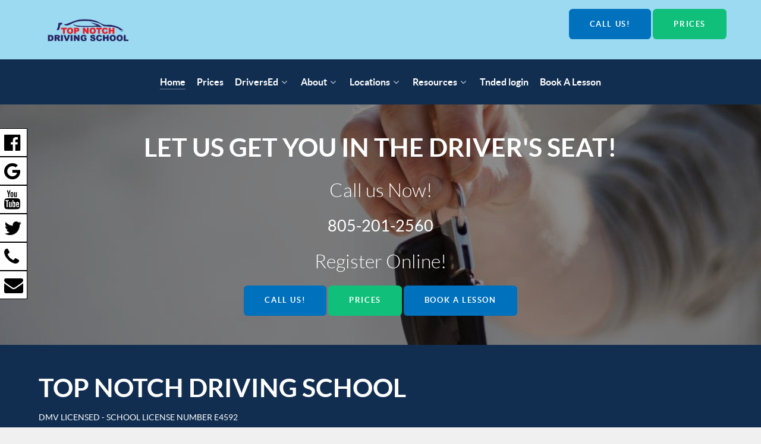

--- FILE ---
content_type: text/html; charset=utf-8
request_url: https://www.topnotchdrivingschool.com/component/users/?view=remind&Itemid=101
body_size: 12533
content:
<!DOCTYPE html>
<html lang="en-GB" dir="ltr">
        <head>
    
            <meta name="viewport" content="width=device-width, initial-scale=1.0">
        <meta http-equiv="X-UA-Compatible" content="IE=edge" />
        

        
            
    <meta charset="utf-8" />
	<base href="https://www.topnotchdrivingschool.com/component/users/" />
	<meta name="keywords" content="driving school,drivers ed,behind the wheel training driving school, Teen and Adult driving lessons,learn to drive,California drivers permit,teen drivers permit,Oxnard driving school,Ventura driving school,simi valley driving school,Santa Barbara Driving S" />
	<meta name="robots" content="index, follow" />
	<meta name="description" content="Top Notch Driving School was voted the best Driving School for Teen and Adult Driving Lessons in Oxnard, Ventura, Santa Barbara, Simi Valley and neighboring Cities" />
	<meta name="generator" content="Top Notch Driving School" />
	<title>Teen, Adult Driving School in Oxnard, Ventura, Simi Valley, Santa Barbara | Teen, Adult Driving School in Oxnard, Ventura, Simi Valley, Santa Barbara | 2018</title>
	<link href="/templates/g5_prometheus/html/jw_allvideos/Responsive/css/template.css?v=5.1.0" rel="stylesheet" />
	<link href="/media/gantry5/assets/css/font-awesome.min.css" rel="stylesheet" />
	<link href="/media/gantry5/engines/nucleus/css-compiled/nucleus.css" rel="stylesheet" />
	<link href="/templates/g5_prometheus/custom/css-compiled/prometheus_13.css" rel="stylesheet" />
	<link href="/media/gantry5/assets/css/bootstrap-gantry.css" rel="stylesheet" />
	<link href="/media/gantry5/engines/nucleus/css-compiled/joomla.css" rel="stylesheet" />
	<link href="/media/jui/css/icomoon.css" rel="stylesheet" />
	<link href="/templates/g5_prometheus/custom/css-compiled/prometheus-joomla_13.css" rel="stylesheet" />
	<link href="/templates/g5_prometheus/custom/css-compiled/custom_13.css" rel="stylesheet" />
	<link href="/media/widgetkit/wk-styles-647a90d5.css" rel="stylesheet" id="wk-styles-css" />
	<script type="application/json" class="joomla-script-options new">{"csrf.token":"a45dd0a18394bd2940fa04144af11d0a","system.paths":{"root":"","base":""},"system.keepalive":{"interval":840000,"uri":"\/component\/ajax\/?format=json"},"joomla.jtext":{"JLIB_FORM_FIELD_INVALID":"Invalid field:&#160"}}</script>
	<script src="/media/system/js/core.js?23e268ae4c337b55bc4c5b1f2701c5b2"></script>
	<!--[if lt IE 9]><script src="/media/system/js/polyfill.event.js?23e268ae4c337b55bc4c5b1f2701c5b2"></script><![endif]-->
	<script src="/media/system/js/keepalive.js?23e268ae4c337b55bc4c5b1f2701c5b2"></script>
	<script src="/templates/g5_prometheus/js/jui/jquery.min.js?23e268ae4c337b55bc4c5b1f2701c5b2"></script>
	<script src="/media/jui/js/jquery-noconflict.js?23e268ae4c337b55bc4c5b1f2701c5b2"></script>
	<script src="/media/jui/js/jquery-migrate.min.js?23e268ae4c337b55bc4c5b1f2701c5b2"></script>
	<script src="/media/system/js/punycode.js?23e268ae4c337b55bc4c5b1f2701c5b2"></script>
	<script src="/media/system/js/validate.js?23e268ae4c337b55bc4c5b1f2701c5b2"></script>
	<!--[if lt IE 9]><script src="/media/system/js/html5fallback.js?23e268ae4c337b55bc4c5b1f2701c5b2"></script><![endif]-->
	<script src="/media/jui/js/bootstrap.min.js?23e268ae4c337b55bc4c5b1f2701c5b2"></script>
	<script src="/plugins/content/jw_allvideos/jw_allvideos/includes/js/behaviour.js?v=5.1.0"></script>
	<script src="/templates/g5_prometheus/js/juitabs.js"></script>
	<script src="/media/widgetkit/uikit2-41076053.js"></script>
	<script src="/media/widgetkit/wk-scripts-7500f0d9.js"></script>
	<script>
jQuery(function($){ initPopovers(); $("body").on("subform-row-add", initPopovers); function initPopovers (event, container) { $(container || document).find(".hasPopover").popover({"html": true,"trigger": "hover focus","container": "body"});} });jQuery(function($){ initTooltips(); $("body").on("subform-row-add", initTooltips); function initTooltips (event, container) { container = container || document;$(container).find(".hasTooltip").tooltip({"html": true,"container": "body"});} });    (function(i,s,o,g,r,a,m){i['GoogleAnalyticsObject']=r;i[r]=i[r]||function(){
    (i[r].q=i[r].q||[]).push(arguments)},i[r].l=1*new Date();a=s.createElement(o),
    m=s.getElementsByTagName(o)[0];a.async=1;a.src=g;m.parentNode.insertBefore(a,m)
    })(window,document,'script','//www.google-analytics.com/analytics.js','ga');    ga('create', 'UA-38228993-1', 'auto');
            ga('send', 'pageview');
    
	</script>
	<!-- Joomla Facebook Integration Begin -->
<script type='text/javascript'>
!function(f,b,e,v,n,t,s){if(f.fbq)return;n=f.fbq=function(){n.callMethod?
n.callMethod.apply(n,arguments):n.queue.push(arguments)};if(!f._fbq)f._fbq=n;
n.push=n;n.loaded=!0;n.version='2.0';n.queue=[];t=b.createElement(e);t.async=!0;
t.src=v;s=b.getElementsByTagName(e)[0];s.parentNode.insertBefore(t,s)}(window,
document,'script','https://connect.facebook.net/en_US/fbevents.js');
fbq('init', '1082746207124104', {}, {agent: 'pljoomla'});
fbq('track', 'PageView');
</script>
<noscript>
<img height="1" width="1" style="display:none" alt="fbpx"
src="https://www.facebook.com/tr?id=1082746207124104&ev=PageView&noscript=1"/>
</noscript>
<!-- DO NOT MODIFY -->
<!-- Joomla Facebook Integration end -->

    <!--[if (gte IE 8)&(lte IE 9)]>
        <script type="text/javascript" src="/media/gantry5/assets/js/html5shiv-printshiv.min.js"></script>
        <link rel="stylesheet" href="/media/gantry5/engines/nucleus/css/nucleus-ie9.css" type="text/css"/>
        <script type="text/javascript" src="/media/gantry5/assets/js/matchmedia.polyfill.js"></script>
        <![endif]-->
                        
</head>

    <body class="gantry g-prometheus-style site com_users view-remind no-layout no-task dir-ltr itemid-101 outline-13 g-offcanvas-right g-home2 g-style-preset1">
        
                    

        <div id="g-offcanvas"  data-g-offcanvas-swipe="1" data-g-offcanvas-css3="1">
                        <div class="g-grid">                        

        <div class="g-block size-100">
             <div id="mobile-menu-5697-particle" class="g-content g-particle">            <div id="g-mobilemenu-container" data-g-menu-breakpoint="48rem"></div>
            </div>
        </div>
            </div>
    </div>
        <div id="g-page-surround">
            <div class="g-offcanvas-hide g-offcanvas-toggle" data-offcanvas-toggle aria-controls="g-offcanvas" aria-expanded="false"><i class="fa fa-fw fa-bars"></i></div>                        

                                







                
    
                    <section id="g-navtop">
           
                <div class="g-container">                                <div class="g-grid">                        

        <div class="g-block size-38 center">
             <div id="logo-1582-particle" class="g-content g-particle">            <a href="http://www.topnotchdrivingschool.com/" target="_self" title="Top Notch Driving School" aria-label="Top Notch Driving School"  class="g-logo g-logo-prometheus">
                        <img src="/templates/g5_prometheus/custom/images/topnotchdrivingschool-logo.png"  alt="Top Notch Driving School" />
            </a>
            </div>
        </div>
                    

        <div class="g-block size-62 nomarginall align-right">
             <div class="g-content">
                                    <div class="platform-content"><div class="moduletable ">
						

<div class="custom"  >
	<div><a class="button" href="tel:+18052012560">Call us!</a> <a class="button button-2" href="/enroll-now">Prices</a> </div></div>
		</div></div>
            
        </div>
        </div>
            </div>
            </div>
        
            
    </section>
    
    

                







                
    
                    <section id="g-navigation">
           
                <div class="g-container">                                <div class="g-grid">                        

        <div class="g-block size-100 center">
             <div id="menu-3355-particle" class="g-content g-particle">            <nav class="g-main-nav" role="navigation" data-g-hover-expand="true">
    <ul class="g-toplevel">
                                                                                                    
        <li class="g-menu-item g-menu-item-type-component g-menu-item-101 active g-standard  ">
            <a class="g-menu-item-container" href="/">
                                                                <span class="g-menu-item-content">
                                    <span class="g-menu-item-title">Home</span>
            
                    </span>
                                                </a>
                                </li>
    
                                                                                        
        <li class="g-menu-item g-menu-item-type-component g-menu-item-102 g-standard  ">
            <a class="g-menu-item-container" href="/enroll-now.html">
                                                                <span class="g-menu-item-content">
                                    <span class="g-menu-item-title">Prices</span>
            
                    </span>
                                                </a>
                                </li>
    
                                                                                        
        <li class="g-menu-item g-menu-item-type-component g-menu-item-137 g-parent g-standard g-menu-item-link-parent ">
            <a class="g-menu-item-container" href="/drivers-ed.html">
                                                                <span class="g-menu-item-content">
                                    <span class="g-menu-item-title">DriversEd</span>
            
                    </span>
                    <span class="g-menu-parent-indicator" data-g-menuparent=""></span>                            </a>
                                                        <ul class="g-dropdown g-inactive g-fade g-dropdown-right">
            <li class="g-dropdown-column">
                        <div class="g-grid">
                        <div class="g-block size-100">
            <ul class="g-sublevel">
                <li class="g-level-1 g-go-back">
                    <a class="g-menu-item-container" href="#" data-g-menuparent=""><span>Back</span></a>
                </li>
                                                                                                            
        <li class="g-menu-item g-menu-item-type-component g-menu-item-165  ">
            <a class="g-menu-item-container" href="/drivers-ed/teen-online-drivers-ed.html">
                                                                <span class="g-menu-item-content">
                                    <span class="g-menu-item-title">Teen Online Drivers Ed</span>
            
                    </span>
                                                </a>
                                </li>
    
                                                                                        
        <li class="g-menu-item g-menu-item-type-component g-menu-item-167  ">
            <a class="g-menu-item-container" href="/drivers-ed/teen-in-car-driving-lessons.html">
                                                                <span class="g-menu-item-content">
                                    <span class="g-menu-item-title">Teen In-Car Driving Lessons</span>
            
                    </span>
                                                </a>
                                </li>
    
                                                                                        
        <li class="g-menu-item g-menu-item-type-component g-menu-item-168  ">
            <a class="g-menu-item-container" href="/drivers-ed/adult-in-car-driving-lessons.html">
                                                                <span class="g-menu-item-content">
                                    <span class="g-menu-item-title">Adult In-Car Driving Lessons</span>
            
                    </span>
                                                </a>
                                </li>
    
                                                                                        
        <li class="g-menu-item g-menu-item-type-component g-menu-item-166  ">
            <a class="g-menu-item-container" href="/drivers-ed/dmv-tests.html">
                                                                <span class="g-menu-item-content">
                                    <span class="g-menu-item-title">DMV Tests</span>
            
                    </span>
                                                </a>
                                </li>
    
                                                                                        
        <li class="g-menu-item g-menu-item-type-component g-menu-item-169  ">
            <a class="g-menu-item-container" href="/drivers-ed/foreign-drivers-in-the-us.html">
                                                                <span class="g-menu-item-content">
                                    <span class="g-menu-item-title">Foreign Drivers in the US</span>
            
                    </span>
                                                </a>
                                </li>
    
                                                                                        
        <li class="g-menu-item g-menu-item-type-component g-menu-item-170  ">
            <a class="g-menu-item-container" href="/drivers-ed/supplemental-driver-training.html">
                                                                <span class="g-menu-item-content">
                                    <span class="g-menu-item-title">Supplemental Driver Training</span>
            
                    </span>
                                                </a>
                                </li>
    
                                                                                        
        <li class="g-menu-item g-menu-item-type-component g-menu-item-171  ">
            <a class="g-menu-item-container" href="/drivers-ed/in-classroom-drivers-ed.html">
                                                                <span class="g-menu-item-content">
                                    <span class="g-menu-item-title">In classroom Drivers Ed</span>
            
                    </span>
                                                </a>
                                </li>
    
    
            </ul>
        </div>
            </div>

            </li>
        </ul>
            </li>
    
                                                                                        
        <li class="g-menu-item g-menu-item-type-component g-menu-item-158 g-parent g-standard g-menu-item-link-parent ">
            <a class="g-menu-item-container" href="/about-us.html">
                                                                <span class="g-menu-item-content">
                                    <span class="g-menu-item-title">About</span>
            
                    </span>
                    <span class="g-menu-parent-indicator" data-g-menuparent=""></span>                            </a>
                                                        <ul class="g-dropdown g-inactive g-fade g-dropdown-right">
            <li class="g-dropdown-column">
                        <div class="g-grid">
                        <div class="g-block size-100">
            <ul class="g-sublevel">
                <li class="g-level-1 g-go-back">
                    <a class="g-menu-item-container" href="#" data-g-menuparent=""><span>Back</span></a>
                </li>
                                                                                                            
        <li class="g-menu-item g-menu-item-type-component g-menu-item-177  ">
            <a class="g-menu-item-container" href="/about-us/company-information.html">
                                                                <span class="g-menu-item-content">
                                    <span class="g-menu-item-title">Company Information</span>
            
                    </span>
                                                </a>
                                </li>
    
                                                                                        
        <li class="g-menu-item g-menu-item-type-component g-menu-item-179  ">
            <a class="g-menu-item-container" href="/about-us/security-provisions.html">
                                                                <span class="g-menu-item-content">
                                    <span class="g-menu-item-title">Security Provisions</span>
            
                    </span>
                                                </a>
                                </li>
    
    
            </ul>
        </div>
            </div>

            </li>
        </ul>
            </li>
    
                                                                                        
        <li class="g-menu-item g-menu-item-type-component g-menu-item-159 g-parent g-standard g-menu-item-link-parent ">
            <a class="g-menu-item-container" href="/locations.html">
                                                                <span class="g-menu-item-content">
                                    <span class="g-menu-item-title">Locations</span>
            
                    </span>
                    <span class="g-menu-parent-indicator" data-g-menuparent=""></span>                            </a>
                                                        <ul class="g-dropdown g-inactive g-fade g-dropdown-right">
            <li class="g-dropdown-column">
                        <div class="g-grid">
                        <div class="g-block size-100">
            <ul class="g-sublevel">
                <li class="g-level-1 g-go-back">
                    <a class="g-menu-item-container" href="#" data-g-menuparent=""><span>Back</span></a>
                </li>
                                                                                                            
        <li class="g-menu-item g-menu-item-type-component g-menu-item-181  ">
            <a class="g-menu-item-container" href="/locations/ventura.html">
                                                                <span class="g-menu-item-content">
                                    <span class="g-menu-item-title">Ventura</span>
            
                    </span>
                                                </a>
                                </li>
    
                                                                                        
        <li class="g-menu-item g-menu-item-type-component g-menu-item-183  ">
            <a class="g-menu-item-container" href="/locations/simi-valley.html">
                                                                <span class="g-menu-item-content">
                                    <span class="g-menu-item-title">Simi Valley</span>
            
                    </span>
                                                </a>
                                </li>
    
                                                                                        
        <li class="g-menu-item g-menu-item-type-component g-menu-item-279  ">
            <a class="g-menu-item-container" href="/locations/camarillo.html">
                                                                <span class="g-menu-item-content">
                                    <span class="g-menu-item-title">Camarillo</span>
            
                    </span>
                                                </a>
                                </li>
    
                                                                                        
        <li class="g-menu-item g-menu-item-type-component g-menu-item-182  ">
            <a class="g-menu-item-container" href="/locations/thousandoaks.html">
                                                                <span class="g-menu-item-content">
                                    <span class="g-menu-item-title">Thousand Oaks</span>
            
                    </span>
                                                </a>
                                </li>
    
    
            </ul>
        </div>
            </div>

            </li>
        </ul>
            </li>
    
                                                                                        
        <li class="g-menu-item g-menu-item-type-component g-menu-item-160 g-parent g-standard g-menu-item-link-parent ">
            <a class="g-menu-item-container" href="/resources.html">
                                                                <span class="g-menu-item-content">
                                    <span class="g-menu-item-title">Resources</span>
            
                    </span>
                    <span class="g-menu-parent-indicator" data-g-menuparent=""></span>                            </a>
                                                        <ul class="g-dropdown g-inactive g-fade g-dropdown-right">
            <li class="g-dropdown-column">
                        <div class="g-grid">
                        <div class="g-block size-100">
            <ul class="g-sublevel">
                <li class="g-level-1 g-go-back">
                    <a class="g-menu-item-container" href="#" data-g-menuparent=""><span>Back</span></a>
                </li>
                                                                                                            
        <li class="g-menu-item g-menu-item-type-component g-menu-item-184  ">
            <a class="g-menu-item-container" href="/resources/parents-corner.html">
                                                                <span class="g-menu-item-content">
                                    <span class="g-menu-item-title">Parents&#039; Corner</span>
            
                    </span>
                                                </a>
                                </li>
    
                                                                                        
        <li class="g-menu-item g-menu-item-type-alias g-menu-item-185  ">
            <a class="g-menu-item-container" href="/drivers-ed/teen-in-car-driving-lessons.html">
                                                                <span class="g-menu-item-content">
                                    <span class="g-menu-item-title">Driving Schools</span>
            
                    </span>
                                                </a>
                                </li>
    
                                                                                        
        <li class="g-menu-item g-menu-item-type-component g-menu-item-186  ">
            <a class="g-menu-item-container" href="/resources/dmv-central.html">
                                                                <span class="g-menu-item-content">
                                    <span class="g-menu-item-title">DMV Central</span>
            
                    </span>
                                                </a>
                                </li>
    
                                                                                        
        <li class="g-menu-item g-menu-item-type-component g-menu-item-188  ">
            <a class="g-menu-item-container" href="/resources/employment.html">
                                                                <span class="g-menu-item-content">
                                    <span class="g-menu-item-title">Employment</span>
            
                    </span>
                                                </a>
                                </li>
    
                                                                                        
        <li class="g-menu-item g-menu-item-type-component g-menu-item-189  ">
            <a class="g-menu-item-container" href="/resources/support.html">
                                                                <span class="g-menu-item-content">
                                    <span class="g-menu-item-title">Support</span>
            
                    </span>
                                                </a>
                                </li>
    
                                                                                        
        <li class="g-menu-item g-menu-item-type-component g-menu-item-190  ">
            <a class="g-menu-item-container" href="/resources/payment-information.html">
                                                                <span class="g-menu-item-content">
                                    <span class="g-menu-item-title">Payment Information</span>
            
                    </span>
                                                </a>
                                </li>
    
                                                                                        
        <li class="g-menu-item g-menu-item-type-component g-menu-item-191  ">
            <a class="g-menu-item-container" href="/resources/course-requirements.html">
                                                                <span class="g-menu-item-content">
                                    <span class="g-menu-item-title">Course Requirements</span>
            
                    </span>
                                                </a>
                                </li>
    
                                                                                        
        <li class="g-menu-item g-menu-item-type-component g-menu-item-192  ">
            <a class="g-menu-item-container" href="/resources/system-requirements.html">
                                                                <span class="g-menu-item-content">
                                    <span class="g-menu-item-title">System Requirements</span>
            
                    </span>
                                                </a>
                                </li>
    
                                                                                        
        <li class="g-menu-item g-menu-item-type-component g-menu-item-193  ">
            <a class="g-menu-item-container" href="/resources/customer-support.html">
                                                                <span class="g-menu-item-content">
                                    <span class="g-menu-item-title">Customer Support</span>
            
                    </span>
                                                </a>
                                </li>
    
    
            </ul>
        </div>
            </div>

            </li>
        </ul>
            </li>
    
                                                                                        
        <li class="g-menu-item g-menu-item-type-url g-menu-item-161 g-standard  ">
            <a class="g-menu-item-container" href="http://topnotchdriversed.com/login/index.php">
                                                                <span class="g-menu-item-content">
                                    <span class="g-menu-item-title">Tnded login</span>
            
                    </span>
                                                </a>
                                </li>
    
                                                                                        
        <li class="g-menu-item g-menu-item-type-url g-menu-item-299 g-standard  ">
            <a class="g-menu-item-container" href="https://tndsweb.tndsca.com/index.php?smis-frontpage=0">
                                                                <span class="g-menu-item-content">
                                    <span class="g-menu-item-title">Book A Lesson</span>
            
                    </span>
                                                </a>
                                </li>
    
    
    </ul>
</nav>
            </div>
        </div>
            </div>
            </div>
        
            
    </section>
    
    

                







                
    
                    <header id="g-header">
                    <div class="section-background" style="
            background-image: 
                linear-gradient( rgba(0, 0, 0, 0.45), 
                                rgba(0, 0, 0, 0.45) 
                ), 
                url(/images/stories/car-keys.jpg); 

                
                background-attachment: fixed; 
                        
            
                            background-position: center center; 
                        
                            background-size: cover;
                        ">
           
                <div class="g-container">                                <div class="g-grid">                        

        <div class="g-block size-100 center">
             <div id="custom-1195-particle" class="g-content g-particle">            <h1>LET US GET YOU IN THE DRIVER'S SEAT!</h1>
<h2>Call us Now!</h2>
<h3>805-201-2560</h3>
<h2>Register Online!</h2>
                                                      
<p>
<a class="button" href="tel:+8052012560">Call us!</a>
 <a class="button button-2" href="/enroll-now">Prices</a>
<a class="button button-3" href="https://tndsweb.tndsca.com/index.php?smis-frontpage=0">Book a Lesson</a>
</p>
            </div>
        </div>
            </div>
            </div>
        
                    </div>
            
    </header>
    
    

                







                
    
                    <section id="g-intro">
           
                <div class="g-container">                                <div class="g-grid">                        

        <div class="g-block size-100">
             <div id="custom-6631-particle" class="g-content g-particle">            <h1>TOP NOTCH DRIVING SCHOOL</h1>
<small>DMV LICENSED - SCHOOL LICENSE NUMBER E4592
</small>
<h2>TEEN & ADULT DRIVING LESSONS <br>IN VENTURA AND SANTA BARBARA COUNTIES</h2>
            </div>
        </div>
            </div>
            </div>
        
            
    </section>
    
    

                







                
    
                    <section id="g-features">
           
                <div class="g-container">                                <div class="g-grid">                        

        <div class="g-block size-100">
             <div class="g-content">
                                    <div class="platform-content"><div class="moduletable ">
						

<div class="custom"  >
	<p>

<!-- JoomlaWorks "AllVideos" Plugin (v5.1.0) starts here -->

<div class="avPlayerWrapper avVideo">
	<div class="avPlayerContainer">
		<div id="AVPlayerID_0_880e2b3d917147b55d1d512bf0f01787" class="avPlayerBlock">
			<video class="avPlayer" style="width:100%px;height:600px;" src="/images/videos/Top-Notch-Driving-School-Teen-and-Adult-Driving-Lesson.mp4" preload="metadata" controls controlsList="nodownload"></video>					</div>
	</div>
</div>

<!-- JoomlaWorks "AllVideos" Plugin (v5.1.0) ends here -->

</p></div>
		</div></div>
            
        </div>
        </div>
            </div>
                            <div class="g-grid">                        

        <div class="g-block size-20">
             <div class="spacer"></div>
        </div>
                    

        <div class="g-block size-60">
             <div id="custom-2915-particle" class="g-content g-particle">            <h3>Driving Schools in Oxnard, Camarillo, and Thousand Oaks Located at 360 Mobil Ave #207D, Camarillo, CA. 93010</h3>
<p>We are a driving School built on experience. Our Instructors are trained driving instructors with over 30 years combined experience. We are licensed by the state of California. Our Driving School license number is E4592</p>

<p>We are Working on becoming the leading Driving School in Ventura and Santa barbara Counties</p>
<p>We were already voted the best driving school in Oxnard for 2014 and 2015. </p>
<p>70% of our business our word of mouth. This only happens because, when a student was satisfied with our driver training course and is excited about passing, they pass the goodness along to their friends and family</p>
            </div>
        </div>
                    

        <div class="g-block size-20">
             <div class="spacer"></div>
        </div>
            </div>
            </div>
        
            
    </section>
    
    

                







                
    
                    <section id="g-utility">
           
                <div class="g-container">                                <div class="g-grid">                        

        <div class="g-block size-100 center">
             <div id="customcontentSZ-6683-particle" class="g-content g-particle">            <div class="content-particle sz-customcontentSZ" >
        <div class="g-grid " >
            <div class="g-block">
                <div class="g-content">
                    <div "
                                                                            >
                                                                                                
                                                                        
                                                                            <h1>We make the entire CA Drivers License Process Easy.</h1>
                                                
                                                                        
                                                                                            </div>
                </div>
            </div>
        </div>
        <div class="g-grid">
                            <div class="g-block ">
                    <div class="g-content">
                        <i class="fa fa-volume-control-phone fa-5x subitem-icons"></i>
                        <h1>Sign-up</h1>
                        
                        </br>
                        Done Online or over the Phone(805)201-2560
                    </div>
                </div>
                            <div class="g-block ">
                    <div class="g-content">
                        <i class="fa fa-home fa-5x subitem-icons"></i>
                        <h1>Pick-up</h1>
                        
                        </br>
                        We pick you up at your Home, School, Work etc
                    </div>
                </div>
                            <div class="g-block ">
                    <div class="g-content">
                        <i class="fa fa-building fa-5x subitem-icons"></i>
                        <h1>Drop-off</h1>
                        
                        </br>
                        We drop you off at location of your choice
                    </div>
                </div>
                    </div>
    </div>
            </div>
        </div>
            </div>
                            <div class="g-grid">                        

        <div class="g-block size-100 center">
             <div id="customcontentSZ-3750-particle" class="g-content g-particle">            <div class="content-particle sz-customcontentSZ" >
        <div class="g-grid " >
            <div class="g-block">
                <div class="g-content">
                    <div "
                                                                            >
                                                                                                
                                                                        
                                                                        
                                                                        
                                                                                            </div>
                </div>
            </div>
        </div>
        <div class="g-grid">
                            <div class="g-block ">
                    <div class="g-content">
                        <i class="fa fa-drivers-license fa-5x subitem-icons"></i>
                        <h1>Permits</h1>
                        
                        </br>
                        Teen Drivers are handed their certificate of completion after they meet their 6 hour requirement and have passed our required training
                    </div>
                </div>
                            <div class="g-block ">
                    <div class="g-content">
                        <i class="fa fa-laptop fa-5x subitem-icons"></i>
                        <h1>Driver ED</h1>
                        
                        </br>
                        All done online at your own pace in your own environment
                    </div>
                </div>
                            <div class="g-block ">
                    <div class="g-content">
                        <i class="fa fa-dollar fa-5x subitem-icons"></i>
                        <h1>Payments</h1>
                        
                        </br>
                        Many options available (Click Here)
                    </div>
                </div>
                    </div>
    </div>
            </div>
        </div>
            </div>
            </div>
        
            
    </section>
    
    

                







                
    
                    <section id="g-above">
           
                <div class="g-container">                                <div class="g-grid">                        

        <div class="g-block size-100 center">
             <div id="custom-8933-particle" class="g-content g-particle">            <strong style="font-size:2rem;">REVIEW US ON...</strong>
            </div>
        </div>
            </div>
                            <div class="g-grid">                        

        <div class="g-block size-25">
             <div class="g-content">
                                    <div class="platform-content"><div class="moduletable ">
						

<div class="custom"  >
	<h3 style="text-align: center;">VENTURA<a href="https://goo.gl/whbTAo" target="_blank" rel="noopener noreferrer"><br /><img src="/images/yelp_review_red.png" alt="yelp review red" width="100" height="44" /></a><a href="https://goo.gl/2HihXx" target="_blank" rel="noopener noreferrer"><img src="/images/google_review.png" alt="GOOGLEREVIEW" width="100" height="44" /></a></h3>
<h3 style="text-align: center;"> </h3>
<div style="text-align: center;"> </div></div>
		</div></div>
            
        </div>
        </div>
                    

        <div class="g-block size-25">
             <div class="g-content">
                                    <div class="platform-content"><div class="moduletable ">
						

<div class="custom"  >
	<h3 style="text-align: center;">SANTA BARBARA</h3>
<div style="text-align: center;"><a href="https://goo.gl/eM94jm" target="_blank" rel="noopener noreferrer"><img src="/images/google_review.png" alt="GOOGLEREVIEW" width="100" height="44" /></a><a href="https://goo.gl/H0PZRm" target="_blank" rel="noopener noreferrer"><img src="/images/yelp_review_red.png" alt="yelp review red" width="100" height="44" /></a></div></div>
		</div></div>
            
        </div>
        </div>
                    

        <div class="g-block size-25">
             <div class="g-content">
                                    <div class="platform-content"><div class="moduletable ">
						

<div class="custom"  >
	<h3 style="text-align: center;">SIMI VALLEY</h3>
<div style="text-align: center;">
<h3 style="text-align: center;"><a href="http://www.yelp.com/biz/top-notch-driving-school-simi-valley" target="_blank" rel="noopener noreferrer"><img src="/images/yelp_review_red.png" alt="yelp review red" width="100" height="44" /></a><a href="https://goo.gl/RDgFSw" target="_blank" rel="noopener noreferrer"><img src="/images/google_review.png" alt="GOOGLEREVIEW" width="100" height="44" /></a></h3>
</div></div>
		</div></div>
            
        </div>
        </div>
                    

        <div class="g-block size-25">
             <div class="g-content">
                                    <div class="platform-content"><div class="moduletable ">
						

<div class="custom"  >
	<h3 style="text-align: center;">SANTA MARIA</h3>
<div style="text-align: center;"><a href="https://goo.gl/UkLvXR"><span style="font-size: 12.16px;"><img src="/images/google_review.png" alt="GOOGLEREVIEW" width="100" height="44" /></span></a><a href="https://www.yelp.com/biz/top-notch-driving-school-santa-maria-2"><span style="font-size: 12.16px;"><img src="/images/yelp_review_red.png" alt="yelp review red" width="100" height="44" /></span></a></div></div>
		</div></div>
            
        </div>
        </div>
            </div>
            </div>
        
            
    </section>
    
    

                







                
    
                    <section id="g-testimonials">
                    <div class="section-background" style="
            background-image: 
                linear-gradient( rgba(0, 0, 0, 0.51), 
                                rgba(0, 0, 0, 0.51) 
                ), 
                url(/templates/g5_prometheus/custom/images/demos/education-on-wheels_opt.jpg); 

                        
            
                        
                            background-size: cover;
                        ">
           
                <div class="g-container">                                <div class="g-grid">                        

        <div class="g-block size-100 center">
             <div id="custom-5158-particle" class="g-content g-particle">            <h1>LET US GET YOU IN THE DRIVER'S SEAT!</h1>
<h2>Call us Now!</h2>
<h3>805-201-2560</h3>
                                                      
<p>
<a class="button" href="tel:+18052012560">Call us!</a>
 <a class="button button-2" href="/enroll-now">Prices</a> 
</p>
            </div>
        </div>
            </div>
            </div>
        
                    </div>
            
    </section>
    
    

                

    





                
    
                    <section id="g-expanded">
           
                <div class="g-container">                                <div class="g-grid">                        

        <div class="g-block size-100">
             <div id="contentcubes-7850-particle" class="g-content g-particle">            <div class="g-contentcubes ">
    
            <div class="cube-items-wrapper">

                            <div class="item image-position-right cube-row g-grid">
                    <div class="g-block size-50">
                                                    <div class="cube-image-wrapper">
                                <img src="/images/stories/laptop-study.jpg" alt="We pride ourselves as being EDUCATORS" class="cube-image" />
                            </div>
                                            </div>

                    <div class="g-block size-50">
                        <div class="cube-content-wrapper">
                            
                            <div class="item-title">
                                
                                    We pride ourselves as being EDUCATORS

                                                                </div>
                            
                            <div class="item-content">
                                                                     with our classroom being on wheels. We offer Teen Driving Lessons, Adult Driving Lessons and even Senior Driving Lessons in Oxnard, Ventura, Carpinteria, Santa Barbara, Goleta, Ojai, Santa Paula, Fillmore, Simi Valley, Camarillo, Thousand Oaks, Moorpark, Newbury Park, Agoura Hills, Westlake,Calabasas, Canoga Park and Reseda. Our Online Drivers Ed is one of the best in it class and we love to brag about our high pass rate for both California Learners Permit and California Drivers License.
                                                            </div>


                                                    </div>
                    </div>
                </div>
                            <div class="item image-position-left cube-row g-grid">
                    <div class="g-block size-50">
                                                    <div class="cube-image-wrapper">
                                <img src="/images/stories/car-panel.jpg" alt="Our Cars" class="cube-image" />
                            </div>
                                            </div>

                    <div class="g-block size-50">
                        <div class="cube-content-wrapper">
                            
                            <div class="item-title">
                                
                                    Our Cars

                                                                </div>
                            
                            <div class="item-content">
                                                                    For the DMV to approve our cars for Behind the Wheel Training. All of ours car are inspected and certified by an ASE certified Company.

They equipped with a Dual Brake and Gas pedal, Instructor Rearview mirror and Student Driver Decals so that the instructor can keep your child/students safe at all times.
                                                            </div>


                                                    </div>
                    </div>
                </div>
                            <div class="item image-position-right cube-row g-grid">
                    <div class="g-block size-50">
                                                    <div class="cube-image-wrapper">
                                <img src="/templates/g5_prometheus/custom/images/success-ahead.jpg" alt="Teen and Adult Behind the wheel Driver Training" class="cube-image" />
                            </div>
                                            </div>

                    <div class="g-block size-50">
                        <div class="cube-content-wrapper">
                            
                            <div class="item-title">
                                
                                    Teen and Adult Behind the wheel Driver Training

                                                                </div>
                            
                            <div class="item-content">
                                                                    Our desire is to put SAFE and DEFENSIVE drivers on the road with our Behind the wheel training program methods. The Methods we teach you will not only help you pass your driving test but will prepare you for your life's journey on the road, driving thousands of hours in your life time
                                                            </div>


                                                    </div>
                    </div>
                </div>
                            <div class="item image-position-left cube-row g-grid">
                    <div class="g-block size-50">
                                                    <div class="cube-image-wrapper">
                                <img src="/images/stories/road.jpg" alt="Supplemental lessons" class="cube-image" />
                            </div>
                                            </div>

                    <div class="g-block size-50">
                        <div class="cube-content-wrapper">
                            
                            <div class="item-title">
                                
                                    Supplemental lessons

                                                                </div>
                            
                            <div class="item-content">
                                                                    Top Notch Driving School offers one-on-one, customized behind-the-wheel training sessions that address specific skill development for individual students. These training sessions are called "Supplemental" and are outside the formal state driver education program. Our instructors can tailor their training to assist students who have recently had a traffic infraction, need additional drive time or need a tune up.


                                                            </div>


                                                    </div>
                    </div>
                </div>
            
        </div>
    </div>
            </div>
        </div>
            </div>
            </div>
        
            
    </section>
    
    

            
                                
                
    
                <section id="g-container-main" class="g-wrapper">
                <div class="g-container">                    <div class="g-grid">                        

        <div class="g-block size-100">
             <main id="g-mainbar">
           
                                        <div class="g-grid">                        

        <div class="g-block size-100">
             <div class="g-system-messages">
                                            
            
    </div>
        </div>
            </div>
                                
            
    </main>
        </div>
            </div>
    </div>
        
    </section>
    
                    

    





                
    
                    <section id="g-mainbottom">
           
                <div class="g-container">                                <div class="g-grid">                        

        <div class="g-block size-100">
             <div id="contenttabs-4043-particle" class="g-content g-particle">            <div class="">
        
        <div class="g-contenttabs">
            <div id="g-contenttabs-contenttabs-4043" class="g-contenttabs-container">
                <ul class="g-contenttabs-tab-wrapper-container">

                                            <li class="g-contenttabs-tab-wrapper">
                            <span class="g-contenttabs-tab-wrapper-head">
                                <a class="g-contenttabs-tab" href="#g-contenttabs-item-1">
                                    <span class="g-contenttabs-tab-title">At A Glance</span>
                                </a>
                            </span>
                        </li>
                                            <li class="g-contenttabs-tab-wrapper">
                            <span class="g-contenttabs-tab-wrapper-head">
                                <a class="g-contenttabs-tab" href="#g-contenttabs-item-2">
                                    <span class="g-contenttabs-tab-title">About the Course</span>
                                </a>
                            </span>
                        </li>
                                            <li class="g-contenttabs-tab-wrapper">
                            <span class="g-contenttabs-tab-wrapper-head">
                                <a class="g-contenttabs-tab" href="#g-contenttabs-item-3">
                                    <span class="g-contenttabs-tab-title">Permit</span>
                                </a>
                            </span>
                        </li>
                                            <li class="g-contenttabs-tab-wrapper">
                            <span class="g-contenttabs-tab-wrapper-head">
                                <a class="g-contenttabs-tab" href="#g-contenttabs-item-4">
                                    <span class="g-contenttabs-tab-title">License</span>
                                </a>
                            </span>
                        </li>
                    
                </ul>

                <div class="clearfix"></div>

                <ul class="g-contenttabs-content-wrapper-container">

                                            <li class="g-contenttabs-tab-wrapper">
                            <div class="g-contenttabs-tab-wrapper-body">
                                <div id="g-contenttabs-item-1" class="g-contenttabs-content">
                                    	<ol>
		<li>Complete <a href="/component/content/article/register-teen-behind-the-wheel-driving-lessons-4.html?Itemid=149">Online Drivers Ed</a> or <a href="/component/content/article/register-adult-behind-the-wheel-driving-lessons-3.html?Itemid=150">Behind The Wheel</a> and receive certificate of completion</li>

		<li><a href="/component/rsmembership/?view=rsmembership&amp;Itemid=113">Enroll </a>with Top Notch Driving School for Behind the Wheel training.</li>

		<li>Fill out the driver's license application form DL44 and have both parents/guardians sign the form</li>

		<li><a href="https://eg.dmv.ca.gov/foa/welcome.do" target="_blank">Make an appointment</a> with your local DMV office for the written permit test.</li>

		<li>Schedule your <a href="/component/content/article/register-adult-behind-the-wheel-driving-lessons-3.html?Itemid=150">Behind the Wheel Training Course</a> with Top Notch Driving School – CA State required 6 hours of professional, licensed drivers training course.</li>

		<li>Complete 6 hours of Driver training or more if needed</li>

		<li><a href="https://eg.dmv.ca.gov/foa/welcome.do" target="_blank">Make an appointment</a> to take the final driver's license test.</li>

	<li><strong>Pass and you're done!</strong></li>
</ol>
                                </div>
                            </div>
                        </li>
                                            <li class="g-contenttabs-tab-wrapper">
                            <div class="g-contenttabs-tab-wrapper-body">
                                <div id="g-contenttabs-item-2" class="g-contenttabs-content">
                                    Top Notch driving school instructors are trained to deal with all types of drivers ranging from brand new too nervous to licensed drivers who need to refresh their driving skills. All students begin in-car training with different levels of experience. Therefore, our driving instructors will evaluate your abilities and learning speed and provide you with an estimate of how much time it may take for you to become a safe driver.<br />
<p>We break our lessons down into two phases:</p>
<p><span style="font-size: 12pt;"><strong>Phase 1 Getting Control of the Car</strong></span><br />Each student is evaluated in and taught basic skills such as: Speed Control, Lane Control, Turns, Lane Changes, Steering Control, Judgment of Distance, Braking, reversing, Following Distance, Mirror Settings,Seating Posture, and much more!P</p>
<p><span style="font-size: 12pt;"><strong>Phase 2 Defensive Driving</strong></span><br />It is our goal to produce safe drivers, so we teach the <a href="/enroll-now/the-smith-system">Smith System of Defensive Driving</a>. It has been said that the "Smith System" is the ultimate defensive driving system. The "Smith System" is comprised of five important key points that help us gather information, process that information, and make informed driving decisions.<br /><br /><a href="/component/rsmembership/?view=rsmembership&amp;Itemid=147"><strong>&gt; Learn more about this course</strong></a>
</p>
                                </div>
                            </div>
                        </li>
                                            <li class="g-contenttabs-tab-wrapper">
                            <div class="g-contenttabs-tab-wrapper-body">
                                <div id="g-contenttabs-item-3" class="g-contenttabs-content">
                                    
<p class="MsoNormal"><strong>First</strong>: Sign up to <a href="/enroll-now">Top Notch Online Drivers ED </a>- Here with our award winning online study material we help you study for you written exam</p>
<p class="MsoNormal"><strong>Second</strong>: Gather all Documents and Fees</p>
<p class="MsoNormal" style="margin-left: 34.8pt;"><em>You will need following together for test day</em>: <br /> a. Completed form DL 44 (originals only; complete with <a href="http://dmv.ca.gov/dl/dl_info.htm#FRMINOR">parent signatures</a>); Call the DMV to receive this application by mail<br /> b. Proof of your true full name<br /> c. Social security number<br /> d. An acceptable document proving <a href="http://dmv.ca.gov/dl/dl_info.htm#BDLP">birthday and legal presence</a><br /> e. Proof of drivers Ed completion (We will mail you your certificate once you have completed your online course) <br /> f. <a href="http://dmv.ca.gov/dl/fees/driverlicense_fees.htm#classc">Application fee</a>
</p>
<p class="MsoNormal"><strong>Third</strong>: Take the written exam at your local DVM<br /><strong> Note</strong>: <em>Be Prepared for an Eye Exam</em>
</p>
                                </div>
                            </div>
                        </li>
                                            <li class="g-contenttabs-tab-wrapper">
                            <div class="g-contenttabs-tab-wrapper-body">
                                <div id="g-contenttabs-item-4" class="g-contenttabs-content">
                                    <div style="text-align: center;"><strong>Get Your License in California</strong>
</div>Important: If you are younger than 18 you must first take a <a href="/enroll-now">Driver's Ed course</a>, get a <a href="/enroll-now">permit</a> and <a href="/enroll-now">complete a driver's training program</a> for in-car instruction before applying for a California provisional driver license.:
<p><strong>First: Choose the License Type</strong><br /> Whether you are a teenager ready to get behind the wheel or you just moved to the state, you must obtain a driver's license to legally operate a motor vehicle on California roads. The state offers the following types of licenses, valid for four years:</p>
<ul>
	<li>Class C (regular driver's license for all passenger cars, pickups, SUVs, and recreational vehicles (RVs) 40 feet long or less)</li>
	<li>Class M1/M2 (motorcycle)</li>
	<li>Noncommercial Class A or B (see below for vehicle details)</li>
	<li>Commercial (CDL)</li>
</ul>
<p><strong>Second: Take a Driver's Education Course</strong><br /><em>Younger than 18</em> ― <a href="/enroll-now">Driver's Ed</a> is a requirement.<br /><em>18 and Older </em>― If you are obtaining a Class C license for the first time, you should consider completing a driver's education class.<br /><br /><a href="/about-us.html?view=article&amp;id=104">(learn more)</a>
</p>
                                </div>
                            </div>
                        </li>
                    
                </ul>
                <div class="clearfix"></div>
            </div>
        </div>
    </div>
            </div>
        </div>
            </div>
            </div>
        
            
    </section>
    
    

                

    





                
    
                    <footer id="g-footer">
           
                <div class="g-container">                                <div class="g-grid">                        

        <div class="g-block size-20">
             <div class="g-content">
                                    <div class="platform-content"><ul class="nav menu mod-list">
<li class="item-165"><a href="/drivers-ed/teen-online-drivers-ed.html" >Teen Online Drivers Ed</a></li><li class="item-167"><a href="/drivers-ed/teen-in-car-driving-lessons.html" >Teen In-Car Driving Lessons</a></li><li class="item-168"><a href="/drivers-ed/adult-in-car-driving-lessons.html" >Adult In-Car Driving Lessons</a></li><li class="item-166"><a href="/drivers-ed/dmv-tests.html" >DMV Tests</a></li><li class="item-169"><a href="/drivers-ed/foreign-drivers-in-the-us.html" >Foreign Drivers in the US</a></li><li class="item-170"><a href="/drivers-ed/supplemental-driver-training.html" >Supplemental Driver Training</a></li><li class="item-171"><a href="/drivers-ed/in-classroom-drivers-ed.html" >In classroom Drivers Ed</a></li></ul></div>
            
        </div>
        </div>
                    

        <div class="g-block size-20">
             <div class="g-content">
                                    <div class="platform-content"><ul class="nav menu mod-list">
<li class="item-177"><a href="/about-us/company-information.html" >Company Information</a></li><li class="item-179"><a href="/about-us/security-provisions.html" >Security Provisions</a></li></ul></div>
            
        </div>
        </div>
                    

        <div class="g-block size-20">
             <div class="g-content">
                                    <div class="platform-content"><ul class="nav menu mod-list">
<li class="item-181"><a href="/locations/ventura.html" >Ventura</a></li><li class="item-183"><a href="/locations/simi-valley.html" >Simi Valley</a></li><li class="item-279"><a href="/locations/camarillo.html" >Camarillo</a></li><li class="item-182"><a href="/locations/thousandoaks.html" >Thousand Oaks</a></li></ul></div>
            
        </div>
        </div>
                    

        <div class="g-block size-20">
             <div class="g-content">
                                    <div class="platform-content"><ul class="nav menu mod-list">
<li class="item-184"><a href="/resources/parents-corner.html" >Parents' Corner</a></li><li class="item-185"><a href="/drivers-ed/teen-in-car-driving-lessons.html" >Driving Schools</a></li><li class="item-186"><a href="/resources/dmv-central.html" >DMV Central</a></li><li class="item-188"><a href="/resources/employment.html" >Employment</a></li><li class="item-189"><a href="/resources/support.html" >Support</a></li><li class="item-190"><a href="/resources/payment-information.html" >Payment Information</a></li><li class="item-191"><a href="/resources/course-requirements.html" >Course Requirements</a></li><li class="item-192"><a href="/resources/system-requirements.html" >System Requirements</a></li><li class="item-193"><a href="/resources/customer-support.html" >Customer Support</a></li></ul></div>
            
        </div>
        </div>
                    

        <div class="g-block size-20">
             <div class="g-content">
                                    <div class="platform-content"><ul class="nav menu mod-list">
<li class="item-108"><a href="/privacy-policy.html" >Privacy Policy</a></li><li class="item-109"><a href="/terms-a-conditions.html" >Terms &amp; Conditions</a></li><li class="item-110"><a href="/blog.html" >Blog</a></li></ul></div>
            
        </div>
        </div>
            </div>
            </div>
        
            
    </footer>
    
    

                

    





                
    
                    <section id="g-footerbottom">
           
                <div class="g-container">                                <div class="g-grid">                        

        <div class="g-block size-67">
             <div class="g-content">
                                    <div class="platform-content"><div class="moduletable ">
						

<div class="custom"  >
	<p style="text-align: left;"><br />© 2012-2018 Top Notch Driving School.  All Rights Reserved.  Web Design by <a href="http://www.megabitnetworks.com">Megabit Networks</a> | <a href="https://plus.google.com/+TopNotchDrivingSchoolSimiValley" rel="publisher"> Google+ </a></p>
<p style="text-align: left;">We are Top Notch Driving School. We are one of the best driving schools in Ventura County. Our driving schools specialize in new driver, teen, adult driving classes and driving lessons. We offer a one on one training class and get you ready for your license and the open road. Driving schools located in Simi Valley, Moorpark, Thousand Oaks and Newbury Park. Educating Teen's and Adult in Driver's Training and Online Drivers Ed. Call (805) 201-2560 to schedule an appointment with a driving instructor or visit our website for more information and special offers at <a href="/locations/simivalley.html">http://www.topnotchdrivingschool.com/locations/simivalley.html</a></p></div>
		</div></div>
            
        </div>
        </div>
                    

        <div class="g-block size-33">
             <div class="g-content">
                                    <div class="platform-content"><div class="moduletable ">
						<form action="/component/users/?Itemid=101" method="post" id="login-form" class="form-inline">
		<div class="userdata">
		<div id="form-login-username" class="control-group">
			<div class="controls">
									<div class="input-prepend">
						<span class="add-on">
							<span class="icon-user hasTooltip" title="Username"></span>
							<label for="modlgn-username" class="element-invisible">Username</label>
						</span>
						<input id="modlgn-username" type="text" name="username" class="input-small" tabindex="0" size="18" placeholder="Username" />
					</div>
							</div>
		</div>
		<div id="form-login-password" class="control-group">
			<div class="controls">
									<div class="input-prepend">
						<span class="add-on">
							<span class="icon-lock hasTooltip" title="Password">
							</span>
								<label for="modlgn-passwd" class="element-invisible">Password							</label>
						</span>
						<input id="modlgn-passwd" type="password" name="password" class="input-small" tabindex="0" size="18" placeholder="Password" />
					</div>
							</div>
		</div>
						<div id="form-login-remember" class="control-group checkbox">
			<label for="modlgn-remember" class="control-label">Remember Me</label> <input id="modlgn-remember" type="checkbox" name="remember" class="inputbox" value="yes"/>
		</div>
				<div id="form-login-submit" class="control-group">
			<div class="controls">
				<button type="submit" tabindex="0" name="Submit" class="btn btn-primary login-button">Log in</button>
			</div>
		</div>
					<ul class="unstyled">
							<li>
					<a href="/component/users/?view=remind&amp;Itemid=101">
					Forgot your username?</a>
				</li>
				<li>
					<a href="/component/users/?view=reset&amp;Itemid=101">
					Forgot your password?</a>
				</li>
			</ul>
		<input type="hidden" name="option" value="com_users" />
		<input type="hidden" name="task" value="user.login" />
		<input type="hidden" name="return" value="aHR0cHM6Ly93d3cudG9wbm90Y2hkcml2aW5nc2Nob29sLmNvbS9jb21wb25lbnQvdXNlcnMvP3ZpZXc9cmVtaW5kJkl0ZW1pZD0xMDE=" />
		<input type="hidden" name="a45dd0a18394bd2940fa04144af11d0a" value="1" />	</div>
	</form>
		</div></div>
            
        </div>
        </div>
            </div>
                            <div class="g-grid">                        

        <div class="g-block size-20">
             <div id="logo-2677-particle" class="g-content g-particle">            <a href="http://www.topnotchdrivingschool.com/" target="_self" title="Top Notch Driving School" aria-label="Top Notch Driving School"  class="g-logo g-logo-prometheus">
                        <img src="/templates/g5_prometheus/custom/images/topnotchdrivingschool-logo.png"  alt="Top Notch Driving School" />
            </a>
            </div>
        </div>
                    

        <div class="g-block size-30">
             <div id="copyright-4786-particle" class="g-content g-particle">            <div class="g-copyright ">
    &copy;
            Top Notch Driving School
        2016 -     2026
    <br />Developed by <a href = "http://szoupi.com/">szoupi</a></div>
            </div>
        </div>
                    

        <div class="g-block size-40">
             <div id="social-6506-particle" class="g-content g-particle">            <div class="g-social ">
                                            <a href="http://www.facebook.com/TopNotchDrivingSchoolCA" target="_blank">
                <span class="fa fa-facebook"></span>                            </a>
                                            <a href="https://plus.google.com/+DrivingSchoolTopNotch/posts" target="_blank">
                <span class="fa fa-google-plus"></span>                            </a>
                                            <a href="https://www.youtube.com/channel/UCMqeD75e5x5udXLfvtiJHVg" target="_blank">
                <span class="fa fa-youtube"></span>                            </a>
                                            <a href="https://twitter.com/TopDrivingSchoo" target="_blank">
                <span class="fa fa-twitter"></span>                            </a>
                                            <a href="tel:+18052012560" target="_blank" title="Call us!" aria-label="Call us!">
                <span class="fa fa-phone"></span>                            </a>
                                            <a href="mailto:info@topnotchdrivingschool.com" target="_blank" title="info@topnotchdrivingschool.com" aria-label="info@topnotchdrivingschool.com">
                <span class="fa fa-envelope-o"></span>                            </a>
            </div>
            </div>
        </div>
                    

        <div class="g-block size-10">
             <div id="totop-4859-particle" class="g-content g-particle">            <div class="">
    <div class="g-totop">
        <a href="#" id="g-totop" rel="nofollow">
            Back to top            <i class="fa fa-chevron-up fa-fw"></i>                    </a>
    </div>
</div>
            </div>
        </div>
            </div>
            </div>
        
            
    </section>
    
    

                

    





                
    
                    <section id="g-nadir">
           
                <div class="g-container">                                <div class="g-grid">                        

        <div class="g-block size-100">
             <div id="socialfloatingSZ-4953-particle" class="g-content g-particle">            <div class=" sz-left sz-social-floating size-100%
    			 ">
        <ul>
	        		            <li>
			            <a target="_blank" href="http://www.facebook.com/TopNotchDrivingSchoolCA" title="facebook" aria-label="facebook">
			                			                	<span class="sz-social-floating-icon fa fa-facebook-official fa-2x"></span>
			                			                			                			                	<span class="sz-social-floating-text">facebook</span>
			                			            </a>
		        	</li>
	        		            <li>
			            <a target="_blank" href="https://plus.google.com/+DrivingSchoolTopNotch/posts" title="google" aria-label="google">
			                			                	<span class="sz-social-floating-icon fa fa-google fa-2x"></span>
			                			                			                			                	<span class="sz-social-floating-text">google</span>
			                			            </a>
		        	</li>
	        		            <li>
			            <a target="_blank" href="https://www.youtube.com/channel/UCMqeD75e5x5udXLfvtiJHVg" title="youtube" aria-label="youtube">
			                			                	<span class="sz-social-floating-icon fa fa-youtube fa-2x"></span>
			                			                			                			                	<span class="sz-social-floating-text">youtube</span>
			                			            </a>
		        	</li>
	        		            <li>
			            <a target="_blank" href="https://twitter.com/TopDrivingSchoo" title="twitter" aria-label="twitter">
			                			                	<span class="sz-social-floating-icon fa fa-twitter fa-2x"></span>
			                			                			                			                	<span class="sz-social-floating-text">twitter</span>
			                			            </a>
		        	</li>
	        		            <li>
			            <a target="_blank" href="tel:+18052012560" title="Call us!" aria-label="Call us!">
			                			                	<span class="sz-social-floating-icon fa fa-phone fa-2x"></span>
			                			                			                			                	<span class="sz-social-floating-text">Call us!</span>
			                			            </a>
		        	</li>
	        		            <li>
			            <a target="_blank" href="mailto:info@topnotchdrivingschool.com" title="email" aria-label="email">
			                			                	<span class="sz-social-floating-icon fa fa-envelope fa-2x"></span>
			                			                			                			                	<span class="sz-social-floating-text">email</span>
			                			            </a>
		        	</li>
	                </ul>
    </div>
            </div>
        </div>
            </div>
            </div>
        
            
    </section>
    
    

        
                        

        </div>
                    

                        <script type="text/javascript" src="/media/gantry5/assets/js/main.js"></script>
    <script type="text/javascript">
        jQuery(window).load(function() {
            jQuery('#g-contenttabs-contenttabs-4043').tabs({
                show: {
                                        effect: 'slide',
                    direction: 'left',
                                        duration: 500
                }
            });
        });
    </script>
    

    

        
    </body>
</html>


--- FILE ---
content_type: text/css
request_url: https://www.topnotchdrivingschool.com/templates/g5_prometheus/custom/css-compiled/prometheus_13.css
body_size: 15548
content:
/* GANTRY5 DEVELOPMENT MODE ENABLED.

   WARNING: This file is automatically generated by Gantry5. Any modifications to this file will be lost!

   For more information on modifying CSS, please read:

   http://docs.gantry.org/gantry5/configure/styles
   http://docs.gantry.org/gantry5/tutorials/adding-a-custom-style-sheet
 */

/* line 2, media/gantry5/engines/nucleus/scss/nucleus/mixins/_nav.scss */
/* line 12, media/gantry5/engines/nucleus/scss/nucleus/mixins/_nav.scss */
/* line 2, media/gantry5/engines/nucleus/scss/nucleus/mixins/_utilities.scss */
/* line 9, media/gantry5/engines/nucleus/scss/nucleus/mixins/_utilities.scss */
/* line 2, media/gantry5/engines/nucleus/scss/nucleus/theme/_flex.scss */
.g-content {
  margin: 0.625rem;
  padding: 0.938rem;
}
/* line 6, media/gantry5/engines/nucleus/scss/nucleus/theme/_flex.scss */
.g-flushed .g-content {
  margin: 0;
  padding: 0;
}
/* line 2, media/gantry5/engines/nucleus/scss/nucleus/theme/_typography.scss */
body {
  font-size: 1rem;
  line-height: 1.5;
}
/* line 8, media/gantry5/engines/nucleus/scss/nucleus/theme/_typography.scss */
h1 {
  font-size: 2.667rem;
}
/* line 12, media/gantry5/engines/nucleus/scss/nucleus/theme/_typography.scss */
h2 {
  font-size: 2rem;
}
/* line 16, media/gantry5/engines/nucleus/scss/nucleus/theme/_typography.scss */
h3 {
  font-size: 1.667rem;
}
/* line 20, media/gantry5/engines/nucleus/scss/nucleus/theme/_typography.scss */
h4 {
  font-size: 1.5rem;
}
/* line 24, media/gantry5/engines/nucleus/scss/nucleus/theme/_typography.scss */
h5 {
  font-size: 1rem;
}
/* line 28, media/gantry5/engines/nucleus/scss/nucleus/theme/_typography.scss */
h6 {
  font-size: 0.85rem;
}
/* line 33, media/gantry5/engines/nucleus/scss/nucleus/theme/_typography.scss */
small {
  font-size: 0.875rem;
}
/* line 37, media/gantry5/engines/nucleus/scss/nucleus/theme/_typography.scss */
cite {
  font-size: 0.875rem;
}
/* line 41, media/gantry5/engines/nucleus/scss/nucleus/theme/_typography.scss */
sub, sup {
  font-size: 0.75rem;
}
/* line 46, media/gantry5/engines/nucleus/scss/nucleus/theme/_typography.scss */
code, kbd, pre, samp {
  font-size: 1rem;
  font-family: "Menlo", "Monaco", monospace;
}
/* line 1, media/gantry5/engines/nucleus/scss/nucleus/theme/_forms.scss */
textarea, select[multiple=multiple], input[type="color"], input[type="date"], input[type="datetime"], input[type="datetime-local"], input[type="email"], input[type="month"], input[type="number"], input[type="password"], input[type="search"], input[type="tel"], input[type="text"], input[type="time"], input[type="url"], input[type="week"], input:not([type]) {
  border-radius: 0.25rem;
}
@font-face {
  font-family: 'rockettheme-apps';
  font-style: normal;
  font-weight: normal;
  src: url('../../fonts/rockettheme-apps/rockettheme-apps.eot#iefix') format("embedded-opentype"), url('../../fonts/rockettheme-apps/rockettheme-apps.woff2') format("woff2"), url('../../fonts/rockettheme-apps/rockettheme-apps.woff') format("woff"), url('../../fonts/rockettheme-apps/rockettheme-apps.ttf') format("truetype"), url('../../fonts/rockettheme-apps/rockettheme-apps.svg#rockettheme-apps') format("svg");
}
/* line 4, templates/g5_prometheus/scss/prometheus/styles/_fonts.scss */
i.fa-grav-spaceman, i.fa-grav-text, i.fa-grav-full, i.fa-grav-logo, i.fa-grav-symbol, i.fa-grav-logo-both, i.fa-grav-both, i.fa-gantry, i.fa-gantry-logo, i.fa-gantry-symbol, i.fa-gantry-logo-both, i.fa-gantry-both {
  font-family: 'rockettheme-apps';
  speak: none;
  font-style: normal;
  font-weight: normal;
  font-variant: normal;
  text-transform: none;
  line-height: 1;
  /* Better Font Rendering =========== */
  -webkit-font-smoothing: antialiased;
  -moz-osx-font-smoothing: grayscale;
}
/* line 21, templates/g5_prometheus/scss/prometheus/styles/_fonts.scss */
.fa-grav-logo:before, .fa-grav-text:before {
  content: "\61";
}
/* line 24, templates/g5_prometheus/scss/prometheus/styles/_fonts.scss */
.fa-grav-symbol:before, .fa-grav-spaceman:before {
  content: "\62";
}
/* line 27, templates/g5_prometheus/scss/prometheus/styles/_fonts.scss */
.fa-grav-logo-both:before, .fa-grav-both:before, .fa-grav-full:before {
  content: "\66";
}
/* line 32, templates/g5_prometheus/scss/prometheus/styles/_fonts.scss */
.fa-gantry-logo:before {
  content: "\64";
}
/* line 35, templates/g5_prometheus/scss/prometheus/styles/_fonts.scss */
.fa-gantry:before, .fa-gantry-symbol:before {
  content: "\63";
}
/* line 38, templates/g5_prometheus/scss/prometheus/styles/_fonts.scss */
.fa-gantry-logo-both:before, .fa-gantry-both:before {
  content: "\65";
}
/* line 1, templates/g5_prometheus/scss/prometheus/styles/_core.scss */
body {
  color: #212121;
  background: #f0f0f0;
  -webkit-font-smoothing: antialiased;
  -moz-osx-font-smoothing: auto;
}
/* line 8, templates/g5_prometheus/scss/prometheus/styles/_core.scss */
body *::selection {
  color: #fff;
  background: #0071bc;
}
/* line 13, templates/g5_prometheus/scss/prometheus/styles/_core.scss */
body *::-moz-selection {
  color: #fff;
  background: #0071bc;
}
/* line 19, templates/g5_prometheus/scss/prometheus/styles/_core.scss */
body p {
  margin: 1rem 0;
}
/* line 22, templates/g5_prometheus/scss/prometheus/styles/_core.scss */
body p.h1 {
  font-size: 2.667rem;
}
/* line 26, templates/g5_prometheus/scss/prometheus/styles/_core.scss */
body p.h2 {
  font-size: 2rem;
}
/* line 30, templates/g5_prometheus/scss/prometheus/styles/_core.scss */
body p.h3 {
  font-size: 1.667rem;
}
/* line 34, templates/g5_prometheus/scss/prometheus/styles/_core.scss */
body p.h4 {
  font-size: 1.5rem;
}
/* line 38, templates/g5_prometheus/scss/prometheus/styles/_core.scss */
body p.h5 {
  font-size: 1rem;
}
/* line 42, templates/g5_prometheus/scss/prometheus/styles/_core.scss */
body p.h6 {
  font-size: 0.85rem;
}
/* line 47, templates/g5_prometheus/scss/prometheus/styles/_core.scss */
body span.para {
  display: block;
  margin: 1rem 0;
}
/* line 1, templates/g5_prometheus/scss/prometheus/styles/_hyperlinks.scss */
a {
  color: #0071bc;
  -webkit-transition: all 0.2s;
  -moz-transition: all 0.2s;
  transition: all 0.2s;
}
/* line 4, templates/g5_prometheus/scss/prometheus/styles/_hyperlinks.scss */
a:hover {
  color: inherit;
}
@font-face {
  font-family: "lato";
  font-style: normal;
  font-weight: 900;
  src: url('../../fonts/lato/lato-black/lato-black-webfont.eot#iefix') format("embedded-opentype"), url('../../fonts/lato/lato-black/lato-black-webfont.woff2') format("woff2"), url('../../fonts/lato/lato-black/lato-black-webfont.woff') format("woff"), url('../../fonts/lato/lato-black/lato-black-webfont.ttf') format("truetype"), url('../../fonts/lato/lato-black/lato-black-webfont.svg#lato') format("svg");
}
@font-face {
  font-family: "lato";
  font-style: normal;
  font-weight: 700;
  src: url('../../fonts/lato/lato-bold/lato-bold-webfont.eot#iefix') format("embedded-opentype"), url('../../fonts/lato/lato-bold/lato-bold-webfont.woff2') format("woff2"), url('../../fonts/lato/lato-bold/lato-bold-webfont.woff') format("woff"), url('../../fonts/lato/lato-bold/lato-bold-webfont.ttf') format("truetype"), url('../../fonts/lato/lato-bold/lato-bold-webfont.svg#lato') format("svg");
}
@font-face {
  font-family: "lato";
  font-style: normal;
  font-weight: 400;
  src: url('../../fonts/lato/lato-regular/lato-regular-webfont.eot#iefix') format("embedded-opentype"), url('../../fonts/lato/lato-regular/lato-regular-webfont.woff2') format("woff2"), url('../../fonts/lato/lato-regular/lato-regular-webfont.woff') format("woff"), url('../../fonts/lato/lato-regular/lato-regular-webfont.ttf') format("truetype"), url('../../fonts/lato/lato-regular/lato-regular-webfont.svg#lato') format("svg");
}
@font-face {
  font-family: "lato";
  font-style: normal;
  font-weight: 200;
  src: url('../../fonts/lato/lato-light/lato-light-webfont.eot#iefix') format("embedded-opentype"), url('../../fonts/lato/lato-light/lato-light-webfont.woff2') format("woff2"), url('../../fonts/lato/lato-light/lato-light-webfont.woff') format("woff"), url('../../fonts/lato/lato-light/lato-light-webfont.ttf') format("truetype"), url('../../fonts/lato/lato-light/lato-light-webfont.svg#lato') format("svg");
}
/* line 5, templates/g5_prometheus/scss/prometheus/styles/_typography.scss */
body {
  font-family: "Lato", "Helvetica", "Tahoma", "Geneva", "Arial", sans-serif;
  font-weight: 400;
}
/* line 11, templates/g5_prometheus/scss/prometheus/styles/_typography.scss */
h1, h2, h3, h4, h5 {
  font-family: "Lato", "Helvetica", "Tahoma", "Geneva", "Arial", sans-serif;
  font-weight: 400;
  margin-top: 1rem;
  margin-bottom: 0.25rem;
}
/* line 18, templates/g5_prometheus/scss/prometheus/styles/_typography.scss */
h1 {
  font-weight: 700;
}
/* line 22, templates/g5_prometheus/scss/prometheus/styles/_typography.scss */
h4 {
  font-size: 1.5rem;
}
/* line 27, templates/g5_prometheus/scss/prometheus/styles/_typography.scss */
blockquote {
  border-left: 10px solid #e0e0e5;
}
/* line 30, templates/g5_prometheus/scss/prometheus/styles/_typography.scss */
blockquote p {
  font-size: 1.1rem;
  color: #545454;
}
/* line 35, templates/g5_prometheus/scss/prometheus/styles/_typography.scss */
blockquote cite {
  display: block;
  text-align: right;
  color: #212121;
  font-size: 1.2rem;
}
/* line 44, templates/g5_prometheus/scss/prometheus/styles/_typography.scss */
code, kbd, pre, samp {
  font-family: "Menlo", "Monaco", monospace;
}
/* line 51, templates/g5_prometheus/scss/prometheus/styles/_typography.scss */
code {
  background: #f9f2f4;
  color: #9c1d3d;
}
/* line 56, templates/g5_prometheus/scss/prometheus/styles/_typography.scss */
pre {
  padding: 1rem;
  margin: 2rem 0;
  background: #f6f6f6;
  border: 1px solid #e0e0e5;
  border-radius: 0.25rem;
  line-height: 1.15;
  font-size: 0.9rem;
  color: #237794;
}
/* line 66, templates/g5_prometheus/scss/prometheus/styles/_typography.scss */
pre code {
  background: inherit;
  font-size: 0.9rem;
}
/* line 71, templates/g5_prometheus/scss/prometheus/styles/_typography.scss */
pre.prettyprint {
  border-color: rgba(0, 0, 0, 0.1) !important;
}
/* line 77, templates/g5_prometheus/scss/prometheus/styles/_typography.scss */
hr {
  margin: 1.5rem 0;
  border-bottom: 1px solid #e0e0e5;
}
/*###### LISTS STYLING ###############################*/
/* line 87, templates/g5_prometheus/scss/prometheus/styles/_typography.scss */
.sz-prometheus-list {
  /*###### Different styles */
}
/* line 88, templates/g5_prometheus/scss/prometheus/styles/_typography.scss */
.sz-prometheus-list ul {
  list-style: none;
  padding: 0;
}
/* line 92, templates/g5_prometheus/scss/prometheus/styles/_typography.scss */
.sz-prometheus-list li {
  padding-left: 0;
}
/* line 95, templates/g5_prometheus/scss/prometheus/styles/_typography.scss */
.sz-prometheus-list li:before {
  content: "\f00c";
  /* fa-check */
  font-family: FontAwesome;
  display: inline-block;
  margin-left: -1.5em;
  width: 1.5em;
}
/* line 104, templates/g5_prometheus/scss/prometheus/styles/_typography.scss */
/* line 105, templates/g5_prometheus/scss/prometheus/styles/_typography.scss */
.sz-prometheus-list.check-square li:before {
  content: "\f14a";
  /* fa-check-square */
}
/* line 109, templates/g5_prometheus/scss/prometheus/styles/_typography.scss */
/* line 110, templates/g5_prometheus/scss/prometheus/styles/_typography.scss */
.sz-prometheus-list.check-square-o li:before {
  content: "\f046";
  /* fa-check-square-o */
}
/* line 114, templates/g5_prometheus/scss/prometheus/styles/_typography.scss */
/* line 115, templates/g5_prometheus/scss/prometheus/styles/_typography.scss */
.sz-prometheus-list.check-circle li:before {
  content: "\f058";
  /* fa-check-circle */
}
/* line 119, templates/g5_prometheus/scss/prometheus/styles/_typography.scss */
/* line 120, templates/g5_prometheus/scss/prometheus/styles/_typography.scss */
.sz-prometheus-list.check-circle-o li:before {
  content: "\f05d";
  /* fa-check-circle-o */
}
/* line 124, templates/g5_prometheus/scss/prometheus/styles/_typography.scss */
/* line 125, templates/g5_prometheus/scss/prometheus/styles/_typography.scss */
.sz-prometheus-list.cog li:before {
  content: "\f013";
  /* fa-cog */
}
/* line 129, templates/g5_prometheus/scss/prometheus/styles/_typography.scss */
/* line 130, templates/g5_prometheus/scss/prometheus/styles/_typography.scss */
.sz-prometheus-list.circle li:before {
  content: "\f111";
  /* fa-circle */
}
/* line 134, templates/g5_prometheus/scss/prometheus/styles/_typography.scss */
/* line 135, templates/g5_prometheus/scss/prometheus/styles/_typography.scss */
.sz-prometheus-list.chevron-circle-right li:before {
  content: "\f138";
  /* fa-chevron-circle-right */
}
/* line 139, templates/g5_prometheus/scss/prometheus/styles/_typography.scss */
/* line 140, templates/g5_prometheus/scss/prometheus/styles/_typography.scss */
.sz-prometheus-list.square-o li:before {
  content: "\f096";
  /* fa-square-o */
}
/*###### END OF LISTS STYLING ###############################*/
/* line 1, templates/g5_prometheus/scss/prometheus/styles/_utilities.scss */
.noliststyle {
  list-style: none;
}
/* line 5, templates/g5_prometheus/scss/prometheus/styles/_utilities.scss */
.g-uppercase {
  text-transform: uppercase;
}
/* line 9, templates/g5_prometheus/scss/prometheus/styles/_utilities.scss */
.g-notexttransform {
  text-transform: none;
}
/* line 13, templates/g5_prometheus/scss/prometheus/styles/_utilities.scss */
.g-positive-margin-top {
  margin-top: 23rem;
}
/* line 17, templates/g5_prometheus/scss/prometheus/styles/_utilities.scss */
.g-negative-margin-bottom {
  margin-bottom: -25rem;
}
/* line 21, templates/g5_prometheus/scss/prometheus/styles/_utilities.scss */
.g-img-circle {
  border-radius: 50%;
}
/* line 40, templates/g5_prometheus/scss/prometheus/styles/_utilities.scss */
.sz-fixed {
  background: #9bdaf1;
  padding: 0.5rem;
}
/* line 46, templates/g5_prometheus/scss/prometheus/styles/_utilities.scss */
span.field-label {
  font-weight: 800;
}
/* line 2, templates/g5_prometheus/scss/prometheus/styles/_variations.scss */
/* line 4, templates/g5_prometheus/scss/prometheus/styles/_variations.scss */
.flush > .g-container, .g-flushed > .g-container, .flush > .g-content, .g-flushed > .g-content {
  margin: 0 !important;
  padding: 0 !important;
}
/* line 11, templates/g5_prometheus/scss/prometheus/styles/_variations.scss */
.g-container-flushed {
  margin: -4rem 0;
}
/* line 22, templates/g5_prometheus/scss/prometheus/styles/_variations.scss */
/* line 23, templates/g5_prometheus/scss/prometheus/styles/_variations.scss */
.nomarginleft, .nomarginleft > .g-content {
  margin-left: 0;
}
/* line 22, templates/g5_prometheus/scss/prometheus/styles/_variations.scss */
/* line 23, templates/g5_prometheus/scss/prometheus/styles/_variations.scss */
.nomarginright, .nomarginright > .g-content {
  margin-right: 0;
}
/* line 22, templates/g5_prometheus/scss/prometheus/styles/_variations.scss */
/* line 23, templates/g5_prometheus/scss/prometheus/styles/_variations.scss */
.nomargintop, .nomargintop > .g-content {
  margin-top: 0;
}
/* line 22, templates/g5_prometheus/scss/prometheus/styles/_variations.scss */
/* line 23, templates/g5_prometheus/scss/prometheus/styles/_variations.scss */
.nomarginbottom, .nomarginbottom > .g-content {
  margin-bottom: 0;
}
/* line 22, templates/g5_prometheus/scss/prometheus/styles/_variations.scss */
/* line 23, templates/g5_prometheus/scss/prometheus/styles/_variations.scss */
.nomarginall, .nomarginall > .g-content {
  margin: 0;
}
/* line 34, templates/g5_prometheus/scss/prometheus/styles/_variations.scss */
/* line 35, templates/g5_prometheus/scss/prometheus/styles/_variations.scss */
.margin2x > .g-content {
  margin: 1rem;
}
/* line 34, templates/g5_prometheus/scss/prometheus/styles/_variations.scss */
/* line 35, templates/g5_prometheus/scss/prometheus/styles/_variations.scss */
.margin3x > .g-content {
  margin: 1.5rem;
}
/* line 22, templates/g5_prometheus/scss/prometheus/styles/_variations.scss */
/* line 23, templates/g5_prometheus/scss/prometheus/styles/_variations.scss */
.nopaddingleft, .nopaddingleft > .g-content {
  padding-left: 0;
}
/* line 22, templates/g5_prometheus/scss/prometheus/styles/_variations.scss */
/* line 23, templates/g5_prometheus/scss/prometheus/styles/_variations.scss */
.nopaddingright, .nopaddingright > .g-content {
  padding-right: 0;
}
/* line 22, templates/g5_prometheus/scss/prometheus/styles/_variations.scss */
/* line 23, templates/g5_prometheus/scss/prometheus/styles/_variations.scss */
.nopaddingtop, .nopaddingtop > .g-content {
  padding-top: 0;
}
/* line 22, templates/g5_prometheus/scss/prometheus/styles/_variations.scss */
/* line 23, templates/g5_prometheus/scss/prometheus/styles/_variations.scss */
.nopaddingbottom, .nopaddingbottom > .g-content {
  padding-bottom: 0;
}
/* line 22, templates/g5_prometheus/scss/prometheus/styles/_variations.scss */
/* line 23, templates/g5_prometheus/scss/prometheus/styles/_variations.scss */
.nopaddingall, .nopaddingall > .g-content {
  padding: 0;
}
/* line 34, templates/g5_prometheus/scss/prometheus/styles/_variations.scss */
/* line 35, templates/g5_prometheus/scss/prometheus/styles/_variations.scss */
.padding2x > .g-content {
  padding: 1rem;
}
/* line 34, templates/g5_prometheus/scss/prometheus/styles/_variations.scss */
/* line 35, templates/g5_prometheus/scss/prometheus/styles/_variations.scss */
.padding3x > .g-content {
  padding: 1.5rem;
}
/* line 48, templates/g5_prometheus/scss/prometheus/styles/_variations.scss */
/* line 49, templates/g5_prometheus/scss/prometheus/styles/_variations.scss */
.title-center .g-title {
  text-align: center;
  margin: 0 0 2rem 0;
}
/* line 57, templates/g5_prometheus/scss/prometheus/styles/_variations.scss */
/* line 58, templates/g5_prometheus/scss/prometheus/styles/_variations.scss */
.title1 .g-title, .title2 .g-title, .title-gradient .g-title, .title-outline .g-title {
  margin: -0.5rem -0.5rem 1.5rem -0.5rem;
  padding: 0.5rem 1rem;
}
/* line 64, templates/g5_prometheus/scss/prometheus/styles/_variations.scss */
.platform-content, .moduletable, .widget {
  margin: 0.5rem 0;
  padding: 0.5rem 0;
}
/* line 68, templates/g5_prometheus/scss/prometheus/styles/_variations.scss */
.platform-content .moduletable, .moduletable .moduletable, .widget .moduletable, .platform-content .widget, .moduletable .widget, .widget .widget {
  margin: 0;
  padding: 0;
}
/* line 73, templates/g5_prometheus/scss/prometheus/styles/_variations.scss */
.platform-content:first-child, .moduletable:first-child, .widget:first-child {
  margin-top: 0;
  padding-top: 0;
}
/* line 78, templates/g5_prometheus/scss/prometheus/styles/_variations.scss */
.platform-content:last-child, .moduletable:last-child, .widget:last-child {
  margin-bottom: 0;
  padding-bottom: 0;
}
/* line 84, templates/g5_prometheus/scss/prometheus/styles/_variations.scss */
/* line 85, templates/g5_prometheus/scss/prometheus/styles/_variations.scss */
.moduletable[class*="box"], .widget[class*="box"] {
  padding: 0.5rem;
  margin: 0.5rem;
}
/* line 90, templates/g5_prometheus/scss/prometheus/styles/_variations.scss */
/* line 91, templates/g5_prometheus/scss/prometheus/styles/_variations.scss */
.moduletable[class*="title"] .g-title, .widget[class*="title"] .g-title {
  margin-left: 0;
  margin-right: 0;
  margin-top: 0;
}
/* line 100, templates/g5_prometheus/scss/prometheus/styles/_variations.scss */
/* line 101, templates/g5_prometheus/scss/prometheus/styles/_variations.scss */
.title1 .g-title {
  background: #0071bc;
  color: #fff;
}
/* line 108, templates/g5_prometheus/scss/prometheus/styles/_variations.scss */
/* line 109, templates/g5_prometheus/scss/prometheus/styles/_variations.scss */
.box1.moduletable, .box1.widget, .box1.g-outer-box, .box1 > .g-content {
  background: #005893;
}
/* line 115, templates/g5_prometheus/scss/prometheus/styles/_variations.scss */
.box1.moduletable, .box1.widget, .box1 > .g-content {
  color: #fff;
}
/* line 120, templates/g5_prometheus/scss/prometheus/styles/_variations.scss */
.box1 .button {
  color: #fff;
}
/* line 123, templates/g5_prometheus/scss/prometheus/styles/_variations.scss */
.box1 .button:hover {
  background: #004370;
}
/* line 128, templates/g5_prometheus/scss/prometheus/styles/_variations.scss */
.box1 a {
  color: #56bcff;
}
/* line 131, templates/g5_prometheus/scss/prometheus/styles/_variations.scss */
.box1 a:hover {
  color: #fff;
}
/* line 138, templates/g5_prometheus/scss/prometheus/styles/_variations.scss */
/* line 139, templates/g5_prometheus/scss/prometheus/styles/_variations.scss */
.box1.title1 .g-title {
  background: #004370;
}
/* line 145, templates/g5_prometheus/scss/prometheus/styles/_variations.scss */
/* line 146, templates/g5_prometheus/scss/prometheus/styles/_variations.scss */
.title2 .g-title {
  background: #10bf7a;
  color: #fff;
}
/* line 153, templates/g5_prometheus/scss/prometheus/styles/_variations.scss */
/* line 154, templates/g5_prometheus/scss/prometheus/styles/_variations.scss */
.box2.moduletable, .box2.widget, .box2.g-outer-box, .box2 > .g-content {
  background: #10bf7a;
}
/* line 160, templates/g5_prometheus/scss/prometheus/styles/_variations.scss */
.box2.moduletable, .box2.widget, .box2 > .g-content {
  color: #fff;
}
/* line 165, templates/g5_prometheus/scss/prometheus/styles/_variations.scss */
.box2 .button {
  color: #fff;
  background: #0c905c;
}
/* line 169, templates/g5_prometheus/scss/prometheus/styles/_variations.scss */
.box2 .button:hover {
  background: #0a784d;
}
/* line 174, templates/g5_prometheus/scss/prometheus/styles/_variations.scss */
.box2 a {
  color: #043220;
}
/* line 177, templates/g5_prometheus/scss/prometheus/styles/_variations.scss */
.box2 a:hover {
  color: #fff;
}
/* line 184, templates/g5_prometheus/scss/prometheus/styles/_variations.scss */
/* line 185, templates/g5_prometheus/scss/prometheus/styles/_variations.scss */
.box2.title2 .g-title {
  background: #0c905c;
}
/* line 191, templates/g5_prometheus/scss/prometheus/styles/_variations.scss */
/* line 192, templates/g5_prometheus/scss/prometheus/styles/_variations.scss */
.title-gradient .g-title {
  background-color: #0071bc;
  background-image: -webkit-linear-gradient(-360deg, #0071bc, #10bf7a);
  background-image: linear-gradient(90deg,#0071bc, #10bf7a);
  color: #fff;
}
/* line 199, templates/g5_prometheus/scss/prometheus/styles/_variations.scss */
/* line 200, templates/g5_prometheus/scss/prometheus/styles/_variations.scss */
.box-gradient.moduletable, .box-gradient.widget, .box-gradient.g-outer-box, .box-gradient > .g-content {
  background-color: #0071bc;
  background-image: -webkit-linear-gradient(-315deg, #0071bc, #10bf7a);
  background-image: linear-gradient(45deg,#0071bc, #10bf7a);
}
/* line 206, templates/g5_prometheus/scss/prometheus/styles/_variations.scss */
.box-gradient.moduletable, .box-gradient.widget, .box-gradient > .g-content {
  color: #fff;
}
/* line 211, templates/g5_prometheus/scss/prometheus/styles/_variations.scss */
.box-gradient .button {
  color: #fff;
  background: #0062a3;
}
/* line 215, templates/g5_prometheus/scss/prometheus/styles/_variations.scss */
.box-gradient .button:hover {
  background: #004370;
}
/* line 220, templates/g5_prometheus/scss/prometheus/styles/_variations.scss */
.box-gradient a {
  color: #56bcff;
}
/* line 223, templates/g5_prometheus/scss/prometheus/styles/_variations.scss */
.box-gradient a:hover {
  color: #fff;
}
/* line 230, templates/g5_prometheus/scss/prometheus/styles/_variations.scss */
/* line 231, templates/g5_prometheus/scss/prometheus/styles/_variations.scss */
.box-gradient.title-gradient .g-title {
  background-color: #0071bc;
  background-image: -webkit-linear-gradient(-280deg, #0071bc, #10bf7a);
  background-image: linear-gradient(10deg,#0071bc, #10bf7a);
}
/* line 237, templates/g5_prometheus/scss/prometheus/styles/_variations.scss */
/* line 238, templates/g5_prometheus/scss/prometheus/styles/_variations.scss */
.title-outline .g-title {
  border: 1px solid #0071bc;
}
/* line 244, templates/g5_prometheus/scss/prometheus/styles/_variations.scss */
/* line 245, templates/g5_prometheus/scss/prometheus/styles/_variations.scss */
.box-outline.moduletable, .box-outline.widget, .box-outline.g-outer-box, .box-outline > .g-content {
  border: 1px solid #0071bc;
}
/* line 253, templates/g5_prometheus/scss/prometheus/styles/_variations.scss */
/* line 254, templates/g5_prometheus/scss/prometheus/styles/_variations.scss */
.box-outline.title-outline .g-title {
  border: none;
  border-bottom: 1px solid #0071bc;
}
/* line 261, templates/g5_prometheus/scss/prometheus/styles/_variations.scss */
/* line 262, templates/g5_prometheus/scss/prometheus/styles/_variations.scss */
.spaced .g-content {
  margin: 1px;
}
/* line 268, templates/g5_prometheus/scss/prometheus/styles/_variations.scss */
/* line 269, templates/g5_prometheus/scss/prometheus/styles/_variations.scss */
.shadow .g-content {
  box-shadow: 0 0 10px rgba(0, 0, 0, 0.15);
}
/* line 275, templates/g5_prometheus/scss/prometheus/styles/_variations.scss */
/* line 276, templates/g5_prometheus/scss/prometheus/styles/_variations.scss */
.disabled .g-content {
  opacity: 0.4;
}
/* line 282, templates/g5_prometheus/scss/prometheus/styles/_variations.scss */
/* line 283, templates/g5_prometheus/scss/prometheus/styles/_variations.scss */
.rounded .g-content {
  border-radius: 0.25rem;
  overflow: hidden;
}
/* line 290, templates/g5_prometheus/scss/prometheus/styles/_variations.scss */
/* line 291, templates/g5_prometheus/scss/prometheus/styles/_variations.scss */
.equal-height #g-aside, .equal-height #g-mainbar, .equal-height #g-sidebar {
  width: 100%;
}
/* line 297, templates/g5_prometheus/scss/prometheus/styles/_variations.scss */
.equal-height .g-content {
  width: auto;
}
/* line 2, templates/g5_prometheus/scss/prometheus/styles/_buttons.scss */
.button {
  display: inline-block;
  font-family: "Lato", "Helvetica", "Tahoma", "Geneva", "Arial", sans-serif;
  font-weight: 600;
  font-size: 0.8rem;
  line-height: 1.15;
  letter-spacing: 0.1rem;
  text-transform: uppercase;
  background: #0071bc;
  color: #fff;
  border: 1px solid transparent;
  border-radius: 0.4rem;
  margin: 0 0 0.5rem 0;
  padding: 1.1rem 2.125rem;
  vertical-align: middle;
  text-shadow: none;
  -webkit-transition: all 0.2s;
  -moz-transition: all 0.2s;
  transition: all 0.2s;
}
/* line 20, templates/g5_prometheus/scss/prometheus/styles/_buttons.scss */
.button:hover, .button:active, .button:focus {
  background: #005289;
  color: #fff;
}
/* line 26, templates/g5_prometheus/scss/prometheus/styles/_buttons.scss */
/* line 29, templates/g5_prometheus/scss/prometheus/styles/_buttons.scss */
.button.fa {
  line-height: 1.15;
}
/* line 32, templates/g5_prometheus/scss/prometheus/styles/_buttons.scss */
/* line 33, templates/g5_prometheus/scss/prometheus/styles/_buttons.scss */
.button.fa[class*="fa-"]:before, .button.fa[class*="fa-"]:after {
  font-family: FontAwesome;
}
/* line 39, templates/g5_prometheus/scss/prometheus/styles/_buttons.scss */
.button.button-block {
  width: 100%;
  display: block;
}
/* line 44, templates/g5_prometheus/scss/prometheus/styles/_buttons.scss */
.button.button-xlarge {
  font-size: 1.2rem;
  padding: 1.9rem 3.525rem;
  border-radius: 3.5rem;
}
/* line 50, templates/g5_prometheus/scss/prometheus/styles/_buttons.scss */
.button.button-large {
  font-size: 1rem;
  padding: 1.7rem 3.325rem;
}
/* line 55, templates/g5_prometheus/scss/prometheus/styles/_buttons.scss */
.button.button-small {
  font-size: 0.7rem;
  padding: 1.2rem 2.825rem;
}
/* line 60, templates/g5_prometheus/scss/prometheus/styles/_buttons.scss */
.button.button-xsmall {
  font-size: 0.6rem;
  padding: 1.1rem 2.725rem;
}
/* line 65, templates/g5_prometheus/scss/prometheus/styles/_buttons.scss */
.button.button-2 {
  background: #10bf7a;
  -webkit-transition: all 0.2s;
  -moz-transition: all 0.2s;
  transition: all 0.2s;
}
/* line 70, templates/g5_prometheus/scss/prometheus/styles/_buttons.scss */
.button.button-2:hover, .button.button-2:active, .button.button-2:focus {
  background: #0c905c;
  color: #fff;
}
/* line 76, templates/g5_prometheus/scss/prometheus/styles/_buttons.scss */
.button.button-outline {
  background: transparent;
  color: #0071bc;
  border-color: #0071bc;
}
/* line 81, templates/g5_prometheus/scss/prometheus/styles/_buttons.scss */
.button.button-outline:hover, .button.button-outline:active, .button.button-outline:focus {
  background: #0071bc;
  border-color: transparent;
  color: #fff;
}
/* line 88, templates/g5_prometheus/scss/prometheus/styles/_buttons.scss */
.button.button-gradient {
  background-color: #0071bc;
  background-image: -webkit-linear-gradient(-360deg, #0071bc, #10bf7a);
  background-image: linear-gradient(90deg,#0071bc, #10bf7a);
  border: none;
}
/* line 92, templates/g5_prometheus/scss/prometheus/styles/_buttons.scss */
.button.button-gradient:hover, .button.button-gradient:active, .button.button-gradient:focus {
  background: #0071bc;
  color: #fff;
}
/* line 98, templates/g5_prometheus/scss/prometheus/styles/_buttons.scss */
.button.button-bevel {
  border-radius: 0.4rem;
}
/* line 102, templates/g5_prometheus/scss/prometheus/styles/_buttons.scss */
.button.button-square {
  border-radius: 0;
}
/* line 1, templates/g5_prometheus/scss/prometheus/styles/_tables.scss */
table {
  border: 1px solid #dce2e9;
}
/* line 5, templates/g5_prometheus/scss/prometheus/styles/_tables.scss */
th {
  background: #eceff3;
  padding: 0.5rem;
}
/* line 10, templates/g5_prometheus/scss/prometheus/styles/_tables.scss */
td {
  padding: 0.5rem;
  border: 1px solid #dce2e9;
}
/* line 1, templates/g5_prometheus/scss/prometheus/styles/_forms.scss */
textarea, select[multiple=multiple] {
  background-color: white;
  border: 1px solid #e0e0e5;
}
/* line 5, templates/g5_prometheus/scss/prometheus/styles/_forms.scss */
textarea:hover, select[multiple=multiple]:hover {
  border-color: #0071bc;
  box-shadow: 0 0 4px rgba(0, 113, 188, 0.5);
}
/* line 10, templates/g5_prometheus/scss/prometheus/styles/_forms.scss */
textarea:focus, select[multiple=multiple]:focus {
  border-color: #0071bc;
  box-shadow: 0 0 4px rgba(0, 113, 188, 0.5);
}
/* line 16, templates/g5_prometheus/scss/prometheus/styles/_forms.scss */
textarea {
  width: 100%;
  box-sizing: border-box !important;
  padding: 0.75rem 1.25rem;
}
/* line 22, templates/g5_prometheus/scss/prometheus/styles/_forms.scss */
fieldset.input {
  margin: 0;
  padding: 0;
}
/* line 27, templates/g5_prometheus/scss/prometheus/styles/_forms.scss */
input[type="color"], input[type="date"], input[type="datetime"], input[type="datetime-local"], input[type="email"], input[type="month"], input[type="number"], input[type="password"], input[type="search"], input[type="tel"], input[type="text"], input[type="time"], input[type="url"], input[type="week"], input:not([type]), textarea {
  background-color: white;
  vertical-align: middle;
  border: 1px solid #e0e0e5;
  font-size: 1rem;
  width: 100%;
  line-height: 1.5;
  padding: 0.375rem 1.25rem;
  -webkit-transition: border-color 0.2s;
  -moz-transition: border-color 0.2s;
  transition: border-color 0.2s;
}
/* line 37, templates/g5_prometheus/scss/prometheus/styles/_forms.scss */
input[type="color"]:hover, input[type="date"]:hover, input[type="datetime"]:hover, input[type="datetime-local"]:hover, input[type="email"]:hover, input[type="month"]:hover, input[type="number"]:hover, input[type="password"]:hover, input[type="search"]:hover, input[type="tel"]:hover, input[type="text"]:hover, input[type="time"]:hover, input[type="url"]:hover, input[type="week"]:hover, input:not([type]):hover, textarea:hover {
  box-shadow: 0 0 4px rgba(0, 113, 188, 0.5);
}
/* line 41, templates/g5_prometheus/scss/prometheus/styles/_forms.scss */
input[type="color"]:focus, input[type="date"]:focus, input[type="datetime"]:focus, input[type="datetime-local"]:focus, input[type="email"]:focus, input[type="month"]:focus, input[type="number"]:focus, input[type="password"]:focus, input[type="search"]:focus, input[type="tel"]:focus, input[type="text"]:focus, input[type="time"]:focus, input[type="url"]:focus, input[type="week"]:focus, input:not([type]):focus, textarea:focus {
  box-shadow: 0 0 4px rgba(0, 113, 188, 0.5);
}
/* line 46, templates/g5_prometheus/scss/prometheus/styles/_forms.scss */
input[type="color"]:hover, input[type="date"]:hover, input[type="datetime"]:hover, input[type="datetime-local"]:hover, input[type="email"]:hover, input[type="month"]:hover, input[type="number"]:hover, input[type="password"]:hover, input[type="search"]:hover, input[type="tel"]:hover, input[type="text"]:hover, input[type="time"]:hover, input[type="url"]:hover, input[type="week"]:hover, input:not([type]):hover, textarea:hover {
  border-color: #0071bc;
}
/* line 50, templates/g5_prometheus/scss/prometheus/styles/_forms.scss */
input[type="color"]:focus, input[type="date"]:focus, input[type="datetime"]:focus, input[type="datetime-local"]:focus, input[type="email"]:focus, input[type="month"]:focus, input[type="number"]:focus, input[type="password"]:focus, input[type="search"]:focus, input[type="tel"]:focus, input[type="text"]:focus, input[type="time"]:focus, input[type="url"]:focus, input[type="week"]:focus, input:not([type]):focus, textarea:focus {
  border-color: #0071bc;
}
/* line 1, templates/g5_prometheus/scss/prometheus/styles/_dropdownanimations.scss */
/* line 2, templates/g5_prometheus/scss/prometheus/styles/_dropdownanimations.scss */
/* line 3, templates/g5_prometheus/scss/prometheus/styles/_dropdownanimations.scss */
.g-main-nav .g-standard .g-dropdown {
  -webkit-transition: none;
  -moz-transition: none;
  transition: none;
}
/* line 7, templates/g5_prometheus/scss/prometheus/styles/_dropdownanimations.scss */
.g-main-nav .g-standard .g-fade.g-dropdown {
  -webkit-transition: opacity 0.3s ease-out, -webkit-transform 0.3s ease-out;
  -moz-transition: opacity 0.3s ease-out, -moz-transform 0.3s ease-out;
  transition: opacity 0.3s ease-out, transform 0.3s ease-out;
}
/* line 11, templates/g5_prometheus/scss/prometheus/styles/_dropdownanimations.scss */
.g-main-nav .g-standard .g-zoom.g-active {
  -webkit-animation-duration: 0.3s;
  -moz-animation-duration: 0.3s;
  animation-duration: 0.3s;
  -webkit-animation-name: g-dropdown-zoom;
  -moz-animation-name: g-dropdown-zoom;
  animation-name: g-dropdown-zoom;
}
/* line 16, templates/g5_prometheus/scss/prometheus/styles/_dropdownanimations.scss */
.g-main-nav .g-standard .g-fade-in-up.g-active {
  -webkit-animation-duration: 0.3s;
  -moz-animation-duration: 0.3s;
  animation-duration: 0.3s;
  -webkit-animation-name: g-dropdown-fade-in-up;
  -moz-animation-name: g-dropdown-fade-in-up;
  animation-name: g-dropdown-fade-in-up;
}
/* line 21, templates/g5_prometheus/scss/prometheus/styles/_dropdownanimations.scss */
.g-main-nav .g-standard .g-dropdown-bounce-in-left.g-active {
  -webkit-animation-duration: 0.5s;
  -moz-animation-duration: 0.5s;
  animation-duration: 0.5s;
  -webkit-animation-name: g-dropdown-bounce-in-left;
  -moz-animation-name: g-dropdown-bounce-in-left;
  animation-name: g-dropdown-bounce-in-left;
}
/* line 26, templates/g5_prometheus/scss/prometheus/styles/_dropdownanimations.scss */
.g-main-nav .g-standard .g-dropdown-bounce-in-right.g-active {
  -webkit-animation-duration: 0.5s;
  -moz-animation-duration: 0.5s;
  animation-duration: 0.5s;
  -webkit-animation-name: g-dropdown-bounce-in-right;
  -moz-animation-name: g-dropdown-bounce-in-right;
  animation-name: g-dropdown-bounce-in-right;
}
/* line 31, templates/g5_prometheus/scss/prometheus/styles/_dropdownanimations.scss */
.g-main-nav .g-standard .g-dropdown-bounce-in-down.g-active {
  -webkit-animation-duration: 0.5s;
  -moz-animation-duration: 0.5s;
  animation-duration: 0.5s;
  -webkit-animation-name: g-dropdown-bounce-in-down;
  -moz-animation-name: g-dropdown-bounce-in-down;
  animation-name: g-dropdown-bounce-in-down;
}
/* line 37, templates/g5_prometheus/scss/prometheus/styles/_dropdownanimations.scss */
/* line 38, templates/g5_prometheus/scss/prometheus/styles/_dropdownanimations.scss */
.g-main-nav .g-fullwidth > .g-dropdown {
  -webkit-transition: none;
  -moz-transition: none;
  transition: none;
}
/* line 42, templates/g5_prometheus/scss/prometheus/styles/_dropdownanimations.scss */
.g-main-nav .g-fullwidth > .g-fade.g-dropdown {
  -webkit-transition: opacity 0.3s ease-out, -webkit-transform 0.3s ease-out;
  -moz-transition: opacity 0.3s ease-out, -moz-transform 0.3s ease-out;
  transition: opacity 0.3s ease-out, transform 0.3s ease-out;
}
/* line 46, templates/g5_prometheus/scss/prometheus/styles/_dropdownanimations.scss */
.g-main-nav .g-fullwidth > .g-zoom.g-active {
  -webkit-animation-duration: 0.3s;
  -moz-animation-duration: 0.3s;
  animation-duration: 0.3s;
  -webkit-animation-name: g-dropdown-zoom;
  -moz-animation-name: g-dropdown-zoom;
  animation-name: g-dropdown-zoom;
}
/* line 51, templates/g5_prometheus/scss/prometheus/styles/_dropdownanimations.scss */
.g-main-nav .g-fullwidth > .g-dropdown-bounce-in-left.g-active {
  -webkit-animation-duration: 0.5s;
  -moz-animation-duration: 0.5s;
  animation-duration: 0.5s;
  -webkit-animation-name: g-dropdown-bounce-in-left;
  -moz-animation-name: g-dropdown-bounce-in-left;
  animation-name: g-dropdown-bounce-in-left;
}
/* line 56, templates/g5_prometheus/scss/prometheus/styles/_dropdownanimations.scss */
.g-main-nav .g-fullwidth > .g-dropdown-bounce-in-right.g-active {
  -webkit-animation-duration: 0.5s;
  -moz-animation-duration: 0.5s;
  animation-duration: 0.5s;
  -webkit-animation-name: g-dropdown-bounce-in-right;
  -moz-animation-name: g-dropdown-bounce-in-right;
  animation-name: g-dropdown-bounce-in-right;
}
/* line 61, templates/g5_prometheus/scss/prometheus/styles/_dropdownanimations.scss */
.g-main-nav .g-fullwidth > .g-dropdown-bounce-in-down.g-active {
  -webkit-animation-duration: 0.5s;
  -moz-animation-duration: 0.5s;
  animation-duration: 0.5s;
  -webkit-animation-name: g-dropdown-bounce-in-down;
  -moz-animation-name: g-dropdown-bounce-in-down;
  animation-name: g-dropdown-bounce-in-down;
}
@-webkit-keyframes g-dropdown-zoom {
  /* line 69, templates/g5_prometheus/scss/prometheus/styles/_dropdownanimations.scss */
  0% {
    opacity: 0;
    -webkit-transform: scale3d(0.8, 0.8, 0.8);
  }
  /* line 73, templates/g5_prometheus/scss/prometheus/styles/_dropdownanimations.scss */
  100% {
    opacity: 1;
  }
}
@-moz-keyframes g-dropdown-zoom {
  /* line 69, templates/g5_prometheus/scss/prometheus/styles/_dropdownanimations.scss */
  0% {
    opacity: 0;
    -moz-transform: scale3d(0.8, 0.8, 0.8);
  }
  /* line 73, templates/g5_prometheus/scss/prometheus/styles/_dropdownanimations.scss */
  100% {
    opacity: 1;
  }
}
@keyframes g-dropdown-zoom {
  /* line 69, templates/g5_prometheus/scss/prometheus/styles/_dropdownanimations.scss */
  0% {
    opacity: 0;
    -webkit-transform: scale3d(0.8, 0.8, 0.8);
    -moz-transform: scale3d(0.8, 0.8, 0.8);
    -ms-transform: scale3d(0.8, 0.8, 0.8);
    -o-transform: scale3d(0.8, 0.8, 0.8);
    transform: scale3d(0.8, 0.8, 0.8);
  }
  /* line 73, templates/g5_prometheus/scss/prometheus/styles/_dropdownanimations.scss */
  100% {
    opacity: 1;
  }
}
@-webkit-keyframes g-dropdown-fade-in-up {
  /* line 79, templates/g5_prometheus/scss/prometheus/styles/_dropdownanimations.scss */
  0% {
    opacity: 0;
    -webkit-transform: translate3d(0, 30px, 0);
  }
  /* line 83, templates/g5_prometheus/scss/prometheus/styles/_dropdownanimations.scss */
  100% {
    opacity: 1;
  }
}
@-moz-keyframes g-dropdown-fade-in-up {
  /* line 79, templates/g5_prometheus/scss/prometheus/styles/_dropdownanimations.scss */
  0% {
    opacity: 0;
    -moz-transform: translate3d(0, 30px, 0);
  }
  /* line 83, templates/g5_prometheus/scss/prometheus/styles/_dropdownanimations.scss */
  100% {
    opacity: 1;
  }
}
@keyframes g-dropdown-fade-in-up {
  /* line 79, templates/g5_prometheus/scss/prometheus/styles/_dropdownanimations.scss */
  0% {
    opacity: 0;
    -webkit-transform: translate3d(0, 30px, 0);
    -moz-transform: translate3d(0, 30px, 0);
    -ms-transform: translate3d(0, 30px, 0);
    -o-transform: translate3d(0, 30px, 0);
    transform: translate3d(0, 30px, 0);
  }
  /* line 83, templates/g5_prometheus/scss/prometheus/styles/_dropdownanimations.scss */
  100% {
    opacity: 1;
  }
}
@-webkit-keyframes g-dropdown-bounce-in-left {
  /* line 89, templates/g5_prometheus/scss/prometheus/styles/_dropdownanimations.scss */
  from, 60%, 75%, 90%, to {
    animation-timing-function: cubic-bezier(0.215, 0.61, 0.355, 1);
  }
  /* line 93, templates/g5_prometheus/scss/prometheus/styles/_dropdownanimations.scss */
  0% {
    opacity: 0;
    -webkit-transform: translate3d(-50px, 0, 0);
  }
  /* line 98, templates/g5_prometheus/scss/prometheus/styles/_dropdownanimations.scss */
  60% {
    opacity: 1;
    -webkit-transform: translate3d(25px, 0, 0);
  }
  /* line 103, templates/g5_prometheus/scss/prometheus/styles/_dropdownanimations.scss */
  75% {
    -webkit-transform: translate3d(-10px, 0, 0);
  }
  /* line 107, templates/g5_prometheus/scss/prometheus/styles/_dropdownanimations.scss */
  90% {
    -webkit-transform: translate3d(5px, 0, 0);
  }
  /* line 111, templates/g5_prometheus/scss/prometheus/styles/_dropdownanimations.scss */
  to {
    -webkit-transform: none;
  }
}
@-moz-keyframes g-dropdown-bounce-in-left {
  /* line 89, templates/g5_prometheus/scss/prometheus/styles/_dropdownanimations.scss */
  from, 60%, 75%, 90%, to {
    animation-timing-function: cubic-bezier(0.215, 0.61, 0.355, 1);
  }
  /* line 93, templates/g5_prometheus/scss/prometheus/styles/_dropdownanimations.scss */
  0% {
    opacity: 0;
    -moz-transform: translate3d(-50px, 0, 0);
  }
  /* line 98, templates/g5_prometheus/scss/prometheus/styles/_dropdownanimations.scss */
  60% {
    opacity: 1;
    -moz-transform: translate3d(25px, 0, 0);
  }
  /* line 103, templates/g5_prometheus/scss/prometheus/styles/_dropdownanimations.scss */
  75% {
    -moz-transform: translate3d(-10px, 0, 0);
  }
  /* line 107, templates/g5_prometheus/scss/prometheus/styles/_dropdownanimations.scss */
  90% {
    -moz-transform: translate3d(5px, 0, 0);
  }
  /* line 111, templates/g5_prometheus/scss/prometheus/styles/_dropdownanimations.scss */
  to {
    -moz-transform: none;
  }
}
@keyframes g-dropdown-bounce-in-left {
  /* line 89, templates/g5_prometheus/scss/prometheus/styles/_dropdownanimations.scss */
  from, 60%, 75%, 90%, to {
    animation-timing-function: cubic-bezier(0.215, 0.61, 0.355, 1);
  }
  /* line 93, templates/g5_prometheus/scss/prometheus/styles/_dropdownanimations.scss */
  0% {
    opacity: 0;
    -webkit-transform: translate3d(-50px, 0, 0);
    -moz-transform: translate3d(-50px, 0, 0);
    -ms-transform: translate3d(-50px, 0, 0);
    -o-transform: translate3d(-50px, 0, 0);
    transform: translate3d(-50px, 0, 0);
  }
  /* line 98, templates/g5_prometheus/scss/prometheus/styles/_dropdownanimations.scss */
  60% {
    opacity: 1;
    -webkit-transform: translate3d(25px, 0, 0);
    -moz-transform: translate3d(25px, 0, 0);
    -ms-transform: translate3d(25px, 0, 0);
    -o-transform: translate3d(25px, 0, 0);
    transform: translate3d(25px, 0, 0);
  }
  /* line 103, templates/g5_prometheus/scss/prometheus/styles/_dropdownanimations.scss */
  75% {
    -webkit-transform: translate3d(-10px, 0, 0);
    -moz-transform: translate3d(-10px, 0, 0);
    -ms-transform: translate3d(-10px, 0, 0);
    -o-transform: translate3d(-10px, 0, 0);
    transform: translate3d(-10px, 0, 0);
  }
  /* line 107, templates/g5_prometheus/scss/prometheus/styles/_dropdownanimations.scss */
  90% {
    -webkit-transform: translate3d(5px, 0, 0);
    -moz-transform: translate3d(5px, 0, 0);
    -ms-transform: translate3d(5px, 0, 0);
    -o-transform: translate3d(5px, 0, 0);
    transform: translate3d(5px, 0, 0);
  }
  /* line 111, templates/g5_prometheus/scss/prometheus/styles/_dropdownanimations.scss */
  to {
    -webkit-transform: none;
    -moz-transform: none;
    -ms-transform: none;
    -o-transform: none;
    transform: none;
  }
}
@-webkit-keyframes g-dropdown-bounce-in-down {
  /* line 117, templates/g5_prometheus/scss/prometheus/styles/_dropdownanimations.scss */
  from, 60%, 75%, 90%, to {
    animation-timing-function: cubic-bezier(0.215, 0.61, 0.355, 1);
  }
  /* line 121, templates/g5_prometheus/scss/prometheus/styles/_dropdownanimations.scss */
  0% {
    opacity: 0;
    -webkit-transform: translate3d(0, -50px, 0);
  }
  /* line 126, templates/g5_prometheus/scss/prometheus/styles/_dropdownanimations.scss */
  60% {
    opacity: 1;
    -webkit-transform: translate3d(0, 25px, 0);
  }
  /* line 131, templates/g5_prometheus/scss/prometheus/styles/_dropdownanimations.scss */
  75% {
    -webkit-transform: translate3d(0, -10px, 0);
  }
  /* line 135, templates/g5_prometheus/scss/prometheus/styles/_dropdownanimations.scss */
  90% {
    -webkit-transform: translate3d(0, 5px, 0);
  }
  /* line 139, templates/g5_prometheus/scss/prometheus/styles/_dropdownanimations.scss */
  to {
    -webkit-transform: none;
  }
}
@-moz-keyframes g-dropdown-bounce-in-down {
  /* line 117, templates/g5_prometheus/scss/prometheus/styles/_dropdownanimations.scss */
  from, 60%, 75%, 90%, to {
    animation-timing-function: cubic-bezier(0.215, 0.61, 0.355, 1);
  }
  /* line 121, templates/g5_prometheus/scss/prometheus/styles/_dropdownanimations.scss */
  0% {
    opacity: 0;
    -moz-transform: translate3d(0, -50px, 0);
  }
  /* line 126, templates/g5_prometheus/scss/prometheus/styles/_dropdownanimations.scss */
  60% {
    opacity: 1;
    -moz-transform: translate3d(0, 25px, 0);
  }
  /* line 131, templates/g5_prometheus/scss/prometheus/styles/_dropdownanimations.scss */
  75% {
    -moz-transform: translate3d(0, -10px, 0);
  }
  /* line 135, templates/g5_prometheus/scss/prometheus/styles/_dropdownanimations.scss */
  90% {
    -moz-transform: translate3d(0, 5px, 0);
  }
  /* line 139, templates/g5_prometheus/scss/prometheus/styles/_dropdownanimations.scss */
  to {
    -moz-transform: none;
  }
}
@keyframes g-dropdown-bounce-in-down {
  /* line 117, templates/g5_prometheus/scss/prometheus/styles/_dropdownanimations.scss */
  from, 60%, 75%, 90%, to {
    animation-timing-function: cubic-bezier(0.215, 0.61, 0.355, 1);
  }
  /* line 121, templates/g5_prometheus/scss/prometheus/styles/_dropdownanimations.scss */
  0% {
    opacity: 0;
    -webkit-transform: translate3d(0, -50px, 0);
    -moz-transform: translate3d(0, -50px, 0);
    -ms-transform: translate3d(0, -50px, 0);
    -o-transform: translate3d(0, -50px, 0);
    transform: translate3d(0, -50px, 0);
  }
  /* line 126, templates/g5_prometheus/scss/prometheus/styles/_dropdownanimations.scss */
  60% {
    opacity: 1;
    -webkit-transform: translate3d(0, 25px, 0);
    -moz-transform: translate3d(0, 25px, 0);
    -ms-transform: translate3d(0, 25px, 0);
    -o-transform: translate3d(0, 25px, 0);
    transform: translate3d(0, 25px, 0);
  }
  /* line 131, templates/g5_prometheus/scss/prometheus/styles/_dropdownanimations.scss */
  75% {
    -webkit-transform: translate3d(0, -10px, 0);
    -moz-transform: translate3d(0, -10px, 0);
    -ms-transform: translate3d(0, -10px, 0);
    -o-transform: translate3d(0, -10px, 0);
    transform: translate3d(0, -10px, 0);
  }
  /* line 135, templates/g5_prometheus/scss/prometheus/styles/_dropdownanimations.scss */
  90% {
    -webkit-transform: translate3d(0, 5px, 0);
    -moz-transform: translate3d(0, 5px, 0);
    -ms-transform: translate3d(0, 5px, 0);
    -o-transform: translate3d(0, 5px, 0);
    transform: translate3d(0, 5px, 0);
  }
  /* line 139, templates/g5_prometheus/scss/prometheus/styles/_dropdownanimations.scss */
  to {
    -webkit-transform: none;
    -moz-transform: none;
    -ms-transform: none;
    -o-transform: none;
    transform: none;
  }
}
@-webkit-keyframes g-dropdown-bounce-in-right {
  /* line 145, templates/g5_prometheus/scss/prometheus/styles/_dropdownanimations.scss */
  from, 60%, 75%, 90%, to {
    animation-timing-function: cubic-bezier(0.215, 0.61, 0.355, 1);
  }
  /* line 149, templates/g5_prometheus/scss/prometheus/styles/_dropdownanimations.scss */
  from {
    opacity: 0;
    -webkit-transform: translate3d(50px, 0, 0);
  }
  /* line 154, templates/g5_prometheus/scss/prometheus/styles/_dropdownanimations.scss */
  60% {
    opacity: 1;
    -webkit-transform: translate3d(-25px, 0, 0);
  }
  /* line 159, templates/g5_prometheus/scss/prometheus/styles/_dropdownanimations.scss */
  75% {
    -webkit-transform: translate3d(10px, 0, 0);
  }
  /* line 163, templates/g5_prometheus/scss/prometheus/styles/_dropdownanimations.scss */
  90% {
    -webkit-transform: translate3d(-5px, 0, 0);
  }
  /* line 167, templates/g5_prometheus/scss/prometheus/styles/_dropdownanimations.scss */
  to {
    -webkit-transform: none;
  }
}
@-moz-keyframes g-dropdown-bounce-in-right {
  /* line 145, templates/g5_prometheus/scss/prometheus/styles/_dropdownanimations.scss */
  from, 60%, 75%, 90%, to {
    animation-timing-function: cubic-bezier(0.215, 0.61, 0.355, 1);
  }
  /* line 149, templates/g5_prometheus/scss/prometheus/styles/_dropdownanimations.scss */
  from {
    opacity: 0;
    -moz-transform: translate3d(50px, 0, 0);
  }
  /* line 154, templates/g5_prometheus/scss/prometheus/styles/_dropdownanimations.scss */
  60% {
    opacity: 1;
    -moz-transform: translate3d(-25px, 0, 0);
  }
  /* line 159, templates/g5_prometheus/scss/prometheus/styles/_dropdownanimations.scss */
  75% {
    -moz-transform: translate3d(10px, 0, 0);
  }
  /* line 163, templates/g5_prometheus/scss/prometheus/styles/_dropdownanimations.scss */
  90% {
    -moz-transform: translate3d(-5px, 0, 0);
  }
  /* line 167, templates/g5_prometheus/scss/prometheus/styles/_dropdownanimations.scss */
  to {
    -moz-transform: none;
  }
}
@keyframes g-dropdown-bounce-in-right {
  /* line 145, templates/g5_prometheus/scss/prometheus/styles/_dropdownanimations.scss */
  from, 60%, 75%, 90%, to {
    animation-timing-function: cubic-bezier(0.215, 0.61, 0.355, 1);
  }
  /* line 149, templates/g5_prometheus/scss/prometheus/styles/_dropdownanimations.scss */
  from {
    opacity: 0;
    -webkit-transform: translate3d(50px, 0, 0);
    -moz-transform: translate3d(50px, 0, 0);
    -ms-transform: translate3d(50px, 0, 0);
    -o-transform: translate3d(50px, 0, 0);
    transform: translate3d(50px, 0, 0);
  }
  /* line 154, templates/g5_prometheus/scss/prometheus/styles/_dropdownanimations.scss */
  60% {
    opacity: 1;
    -webkit-transform: translate3d(-25px, 0, 0);
    -moz-transform: translate3d(-25px, 0, 0);
    -ms-transform: translate3d(-25px, 0, 0);
    -o-transform: translate3d(-25px, 0, 0);
    transform: translate3d(-25px, 0, 0);
  }
  /* line 159, templates/g5_prometheus/scss/prometheus/styles/_dropdownanimations.scss */
  75% {
    -webkit-transform: translate3d(10px, 0, 0);
    -moz-transform: translate3d(10px, 0, 0);
    -ms-transform: translate3d(10px, 0, 0);
    -o-transform: translate3d(10px, 0, 0);
    transform: translate3d(10px, 0, 0);
  }
  /* line 163, templates/g5_prometheus/scss/prometheus/styles/_dropdownanimations.scss */
  90% {
    -webkit-transform: translate3d(-5px, 0, 0);
    -moz-transform: translate3d(-5px, 0, 0);
    -ms-transform: translate3d(-5px, 0, 0);
    -o-transform: translate3d(-5px, 0, 0);
    transform: translate3d(-5px, 0, 0);
  }
  /* line 167, templates/g5_prometheus/scss/prometheus/styles/_dropdownanimations.scss */
  to {
    -webkit-transform: none;
    -moz-transform: none;
    -ms-transform: none;
    -o-transform: none;
    transform: none;
  }
}
/* line 1, templates/g5_prometheus/scss/prometheus/styles/_prometheus-style.scss */
/* line 2, templates/g5_prometheus/scss/prometheus/styles/_prometheus-style.scss */
/* line 4, templates/g5_prometheus/scss/prometheus/styles/_prometheus-style.scss */
@media only all and (min-width: 48rem) {
  /* line 22, media/gantry5/engines/nucleus/scss/nucleus/mixins/_breakpoints.scss */
  .g-home-particles.g-prometheus-style #g-navigation {
    background: transparent;
  }
  /* line 9, templates/g5_prometheus/scss/prometheus/styles/_prometheus-style.scss */
  .g-home-particles.g-prometheus-style #g-navigation .g-logo {
    color: #fff;
  }
  /* line 12, templates/g5_prometheus/scss/prometheus/styles/_prometheus-style.scss */
  /* line 13, templates/g5_prometheus/scss/prometheus/styles/_prometheus-style.scss */
  .g-home-particles.g-prometheus-style #g-navigation .g-logo.g-logo-prometheus svg {
    fill: #fff;
  }
}
/* line 21, templates/g5_prometheus/scss/prometheus/styles/_prometheus-style.scss */
/* line 22, templates/g5_prometheus/scss/prometheus/styles/_prometheus-style.scss */
.g-home-particles.g-prometheus-style #g-navigation .g-social a {
  color: rgba(255, 255, 255, 0.5);
}
@media only all and (max-width: 47.938rem) {
  /* line 25, media/gantry5/engines/nucleus/scss/nucleus/mixins/_breakpoints.scss */
  .g-home-particles.g-prometheus-style #g-navigation .g-social a {
    color: inherit;
  }
}
/* line 29, templates/g5_prometheus/scss/prometheus/styles/_prometheus-style.scss */
.g-home-particles.g-prometheus-style #g-navigation .g-social a:hover {
  color: #fff;
}
@media only all and (max-width: 47.938rem) {
  .g-home-particles.g-prometheus-style #g-navigation .g-social a:hover {
    color: #0071bc;
  }
}
/* line 41, templates/g5_prometheus/scss/prometheus/styles/_prometheus-style.scss */
.g-home-particles.g-prometheus-style #g-header {
  text-align: center;
  padding: 0;
}
@media only all and (min-width: 48rem) {
  .g-home-particles.g-prometheus-style #g-header {
    margin-top: -9.5rem;
    padding: 0;
  }
}
@media only all and (min-width: 30.062rem) and (max-width: 47.938rem) {
  /* line 16, media/gantry5/engines/nucleus/scss/nucleus/mixins/_breakpoints.scss */
  .g-home-particles.g-prometheus-style #g-header {
    padding-top: 2rem;
  }
}
/* line 55, templates/g5_prometheus/scss/prometheus/styles/_prometheus-style.scss */
/* line 56, templates/g5_prometheus/scss/prometheus/styles/_prometheus-style.scss */
.g-home-particles.g-prometheus-style #g-header .button.button-outline {
  background: transparent;
  color: #fff;
  border-color: rgba(255, 255, 255, 0.5);
}
/* line 61, templates/g5_prometheus/scss/prometheus/styles/_prometheus-style.scss */
.g-home-particles.g-prometheus-style #g-header .button.button-outline:hover, .g-home-particles.g-prometheus-style #g-header .button.button-outline:active, .g-home-particles.g-prometheus-style #g-header .button.button-outline:focus {
  background: rgba(255, 255, 255, 0.5);
  border-color: transparent;
}
/* line 70, templates/g5_prometheus/scss/prometheus/styles/_prometheus-style.scss */
.g-home-particles.g-prometheus-style #g-intro {
  padding-bottom: 0;
}
/* line 73, templates/g5_prometheus/scss/prometheus/styles/_prometheus-style.scss */
.g-home-particles.g-prometheus-style #g-intro .g-content {
  margin-bottom: 0;
  padding-bottom: 0;
}
/* line 77, templates/g5_prometheus/scss/prometheus/styles/_prometheus-style.scss */
/* line 78, templates/g5_prometheus/scss/prometheus/styles/_prometheus-style.scss */
.g-home-particles.g-prometheus-style #g-intro .g-content .fp-intro p {
  margin-bottom: 2rem;
}
/* line 86, templates/g5_prometheus/scss/prometheus/styles/_prometheus-style.scss */
/* line 87, templates/g5_prometheus/scss/prometheus/styles/_prometheus-style.scss */
@media only all and (max-width: 47.938rem) {
  /* line 89, templates/g5_prometheus/scss/prometheus/styles/_prometheus-style.scss */
  .g-home-particles.g-prometheus-style .fp-features .g-block:not(:last-child) {
    margin-bottom: 4.5rem;
  }
}
/* line 94, templates/g5_prometheus/scss/prometheus/styles/_prometheus-style.scss */
/* line 95, templates/g5_prometheus/scss/prometheus/styles/_prometheus-style.scss */
.g-home-particles.g-prometheus-style .fp-features .g-block .card .card-block {
  padding: 0 0.5rem;
}
/* line 98, templates/g5_prometheus/scss/prometheus/styles/_prometheus-style.scss */
.g-home-particles.g-prometheus-style .fp-features .g-block .card .card-block .fa {
  width: 120px;
  height: 120px;
  font-size: 4.125rem;
  line-height: 6.5rem;
  margin: 0 auto 20px;
  border: 8px solid rgba(224, 224, 229, 0.4);
  border-radius: 50%;
}
/* line 108, templates/g5_prometheus/scss/prometheus/styles/_prometheus-style.scss */
.g-home-particles.g-prometheus-style .fp-features .g-block .card .card-block .card-title {
  margin-bottom: 5px;
  font-size: 2.25rem;
  line-height: 1.66rem;
  font-weight: 600;
}
/* line 115, templates/g5_prometheus/scss/prometheus/styles/_prometheus-style.scss */
.g-home-particles.g-prometheus-style .fp-features .g-block .card .card-block .card-subtitle {
  display: block;
  color: rgba(33, 33, 33, 0.5);
  margin-bottom: 1.5rem;
  font-weight: 200;
}
/* line 121, templates/g5_prometheus/scss/prometheus/styles/_prometheus-style.scss */
.g-home-particles.g-prometheus-style .fp-features .g-block .card .card-block .card-subtitle:after {
  display: block;
  width: 80%;
  height: 1px;
  margin: 30px auto 0;
  content: "";
  background-color: rgba(224, 224, 229, 0.8);
}
/* line 136, templates/g5_prometheus/scss/prometheus/styles/_prometheus-style.scss */
/* line 137, templates/g5_prometheus/scss/prometheus/styles/_prometheus-style.scss */
.g-home-particles.g-prometheus-style .fp-testimonials blockquote {
  margin: 2.5rem 0;
  border-left: none;
}
/* line 141, templates/g5_prometheus/scss/prometheus/styles/_prometheus-style.scss */
.g-home-particles.g-prometheus-style .fp-testimonials blockquote p {
  color: #212121;
}
/* line 145, templates/g5_prometheus/scss/prometheus/styles/_prometheus-style.scss */
/* line 146, templates/g5_prometheus/scss/prometheus/styles/_prometheus-style.scss */
.g-home-particles.g-prometheus-style .fp-testimonials blockquote footer:after {
  display: block;
  margin: 0 auto;
  width: 2.5rem;
  height: 1px;
  content: "";
  background-color: rgba(255, 255, 255, 0.25);
}
/* line 157, templates/g5_prometheus/scss/prometheus/styles/_prometheus-style.scss */
.g-home-particles.g-prometheus-style .fp-testimonials img {
  margin-bottom: 1rem;
  border: 4px solid #fff;
}
/* line 164, templates/g5_prometheus/scss/prometheus/styles/_prometheus-style.scss */
/* line 165, templates/g5_prometheus/scss/prometheus/styles/_prometheus-style.scss */
/* line 166, templates/g5_prometheus/scss/prometheus/styles/_prometheus-style.scss */
.g-home-particles.g-prometheus-style .fp-multi-column-text .g-block p {
  padding: 0 5rem;
  border-left: 1px solid #e0e0e5;
}
@media only all and (max-width: 47.938rem) {
  .g-home-particles.g-prometheus-style .fp-multi-column-text .g-block p {
    border: none;
  }
}
/* line 175, templates/g5_prometheus/scss/prometheus/styles/_prometheus-style.scss */
/* line 176, templates/g5_prometheus/scss/prometheus/styles/_prometheus-style.scss */
.g-home-particles.g-prometheus-style .fp-multi-column-text .g-block:first-child p {
  padding-left: 0;
  padding-right: 5rem;
  border-left: none;
}
@media only all and (max-width: 47.938rem) {
  .g-home-particles.g-prometheus-style .fp-multi-column-text .g-block:first-child p {
    padding: 0;
  }
}
/* line 187, templates/g5_prometheus/scss/prometheus/styles/_prometheus-style.scss */
/* line 188, templates/g5_prometheus/scss/prometheus/styles/_prometheus-style.scss */
.g-home-particles.g-prometheus-style .fp-multi-column-text .g-block:last-child p {
  padding-right: 0;
  padding-left: 5rem;
}
@media only all and (max-width: 47.938rem) {
  .g-home-particles.g-prometheus-style .fp-multi-column-text .g-block:last-child p {
    padding: 0;
  }
}
/* line 202, templates/g5_prometheus/scss/prometheus/styles/_prometheus-style.scss */
.sz-highlight {
  background: #10bf7a;
  color: #fff;
  padding: 2px 0.5rem;
  border-radius: 5px;
}
/* line 209, templates/g5_prometheus/scss/prometheus/styles/_prometheus-style.scss */
.sz-step {
  background: #112e51;
  color: #fff;
  padding: 4px;
}
/* line 213, templates/g5_prometheus/scss/prometheus/styles/_prometheus-style.scss */
.sz-step:before {
  font-family: FontAwesome;
  content: "\f0da";
  padding-right: 5px;
}
/* line 9, templates/g5_prometheus/scss/prometheus/styles/_annotation.scss */
/* line 10, templates/g5_prometheus/scss/prometheus/styles/_annotation.scss */
.moduletable h1, .moduletable h2, .moduletable h3, .moduletable h4, .moduletable h5, .moduletable h6 {
  padding-bottom: 0;
  margin: 1px;
}
/* line 1, templates/g5_prometheus/scss/prometheus/styles/_hikashop.scss */
.hikashop_product_image, .hikashop_product_price_full, span.hikashop_product_name, span.hikashop_product_code_list {
  margin: 1rem 0;
}
/* line 7, templates/g5_prometheus/scss/prometheus/styles/_hikashop.scss */
span.hikashop_product_name {
  font-size: 1.2rem;
  line-height: 2.25;
}
/* line 11, templates/g5_prometheus/scss/prometheus/styles/_hikashop.scss */
input.hikashop_cart_input_button {
  color: #fff !important;
}
/* line 15, templates/g5_prometheus/scss/prometheus/styles/_hikashop.scss */
div.hikashop_product_stock {
  margin: 1rem;
}
/* line 18, templates/g5_prometheus/scss/prometheus/styles/_hikashop.scss */
div.hikashop_container .thumbnail {
  border: 0.5px solid #fff;
}
/* line 22, templates/g5_prometheus/scss/prometheus/styles/_hikashop.scss */
span.hikashop_product_price, .hikashop_checkout_cart_additional, .hikashop_checkout_cart_payment, .hikashop_checkout_cart_coupon {
  color: #212121;
  line-height: 1.5;
  font-size: 1.2rem;
  font-style: normal;
  font-family: "Lato", "Helvetica", "Tahoma", "Geneva", "Arial", sans-serif;
}
/* line 7, templates/g5_prometheus/scss/prometheus/sections/_pagesurround.scss */
#g-page-surround {
  background: #f0f0f0;
  overflow: hidden;
}
/* line 16, templates/g5_prometheus/scss/prometheus/sections/_pagesurround.scss */
.g-bodyonly #g-page-surround {
  color: #212121;
  background: #f0f0f0;
}
@media print {
  /* line 23, templates/g5_prometheus/scss/prometheus/sections/_pagesurround.scss */
  #g-page-surround {
    background: #fff !important;
    color: #000 !important;
  }
}
/* line 1, templates/g5_prometheus/scss/prometheus/sections/_zenith.scss */
#g-zenith {
  margin: 0rem 0;
  padding: 0rem 0;
  position: relative;
  color: #fff;
  background-color: #000;
}
/* line 67, templates/g5_prometheus/scss/prometheus/sections/_zenith.scss */
#g-zenith a {
  color: #0071bc;
}
/* line 69, templates/g5_prometheus/scss/prometheus/sections/_zenith.scss */
#g-zenith a:hover {
  color: rgba(0, 113, 188, 0.6);
}
/* line 78, templates/g5_prometheus/scss/prometheus/sections/_zenith.scss */
#g-zenith h2 {
  font-weight: 300;
  line-height: 1.5;
}
@media only all and (min-width: 30.062rem) and (max-width: 47.938rem) {
  #g-zenith h2 {
    font-size: 1.35rem;
  }
}
/* line 86, templates/g5_prometheus/scss/prometheus/sections/_zenith.scss */
#g-zenith h2 em {
  font-weight: 500;
}
/* line 90, templates/g5_prometheus/scss/prometheus/sections/_zenith.scss */
#g-zenith h2.large-heading {
  font-size: 4rem;
}
@media only all and (min-width: 48rem) and (max-width: 59.938rem) {
  /* line 13, media/gantry5/engines/nucleus/scss/nucleus/mixins/_breakpoints.scss */
  #g-zenith h2.large-heading {
    font-size: 2.5rem;
  }
}
@media only all and (max-width: 47.938rem) {
  #g-zenith h2.large-heading {
    font-size: 2rem;
  }
}
/* line 104, templates/g5_prometheus/scss/prometheus/sections/_zenith.scss */
#g-zenith .button {
  color: #fff;
}
@media print {
  /* line 111, templates/g5_prometheus/scss/prometheus/sections/_zenith.scss */
  #g-zenith {
    background: #fff !important;
    color: #000 !important;
  }
}
/* line 1, templates/g5_prometheus/scss/prometheus/sections/_navtop.scss */
#g-navtop {
  margin: 0rem 0;
  padding: 0rem 0;
  position: relative;
  color: #212121;
  background-color: #9bdaf1;
}
/* line 44, templates/g5_prometheus/scss/prometheus/sections/_navtop.scss */
#g-navtop a {
  color: #112e51;
}
/* line 46, templates/g5_prometheus/scss/prometheus/sections/_navtop.scss */
#g-navtop a:hover {
  color: rgba(17, 46, 81, 0.6);
}
/* line 78, templates/g5_prometheus/scss/prometheus/sections/_navtop.scss */
#g-navtop h2 {
  font-weight: 300;
  line-height: 1.5;
}
@media only all and (min-width: 30.062rem) and (max-width: 47.938rem) {
  #g-navtop h2 {
    font-size: 1.35rem;
  }
}
/* line 86, templates/g5_prometheus/scss/prometheus/sections/_navtop.scss */
#g-navtop h2 em {
  font-weight: 500;
}
/* line 90, templates/g5_prometheus/scss/prometheus/sections/_navtop.scss */
#g-navtop h2.large-heading {
  font-size: 4rem;
}
@media only all and (min-width: 48rem) and (max-width: 59.938rem) {
  #g-navtop h2.large-heading {
    font-size: 2.5rem;
  }
}
@media only all and (max-width: 47.938rem) {
  #g-navtop h2.large-heading {
    font-size: 2rem;
  }
}
/* line 104, templates/g5_prometheus/scss/prometheus/sections/_navtop.scss */
#g-navtop .button {
  color: #fff;
}
/* line 112, templates/g5_prometheus/scss/prometheus/sections/_navtop.scss */
#g-navtop .g-logo {
  color: #212121;
  line-height: 2.8rem;
}
/* line 116, templates/g5_prometheus/scss/prometheus/sections/_navtop.scss */
/* line 117, templates/g5_prometheus/scss/prometheus/sections/_navtop.scss */
#g-navtop .g-logo.g-logo-prometheus svg {
  fill: #212121;
}
/* line 124, templates/g5_prometheus/scss/prometheus/sections/_navtop.scss */
@media only all and (max-width: 47.938rem) {
  /* line 126, templates/g5_prometheus/scss/prometheus/sections/_navtop.scss */
  #g-navtop .g-social-header .g-content {
    margin-top: 0;
    padding: 0 0.5rem;
  }
}
/* line 133, templates/g5_prometheus/scss/prometheus/sections/_navtop.scss */
#g-navtop .g-social {
  text-align: right;
  line-height: 3.125;
}
@media only all and (max-width: 47.938rem) {
  #g-navtop .g-social {
    text-align: center;
  }
}
/* line 141, templates/g5_prometheus/scss/prometheus/sections/_navtop.scss */
.rtl #g-navtop .g-social {
  text-align: left;
}
/* line 147, templates/g5_prometheus/scss/prometheus/sections/_navtop.scss */
#g-navtop .g-main-nav {
  font-family: "Lato", "Helvetica", "Tahoma", "Geneva", "Arial", sans-serif;
  font-weight: 700;
  line-height: 1.5;
}
/* line 152, templates/g5_prometheus/scss/prometheus/sections/_navtop.scss */
#g-navtop .g-main-nav .g-toplevel {
  line-height: 3.125;
}
/* line 155, templates/g5_prometheus/scss/prometheus/sections/_navtop.scss */
#g-navtop .g-main-nav .g-toplevel > li {
  margin: 0 0.5rem;
}
@media only all and (min-width: 48rem) and (max-width: 59.938rem) {
  #g-navtop .g-main-nav .g-toplevel > li {
    margin: 0 0.2rem;
  }
}
/* line 162, templates/g5_prometheus/scss/prometheus/sections/_navtop.scss */
#g-navtop .g-main-nav .g-toplevel > li > .g-menu-item-container {
  color: #212121;
  padding: 0.125rem 0;
}
/* line 166, templates/g5_prometheus/scss/prometheus/sections/_navtop.scss */
#g-navtop .g-main-nav .g-toplevel > li > .g-menu-item-container > .g-menu-item-content {
  padding: 0 0 0.125rem;
}
/* line 170, templates/g5_prometheus/scss/prometheus/sections/_navtop.scss */
#g-navtop .g-main-nav .g-toplevel > li > .g-menu-item-container .g-menu-parent-indicator {
  vertical-align: top;
}
/* line 173, templates/g5_prometheus/scss/prometheus/sections/_navtop.scss */
#g-navtop .g-main-nav .g-toplevel > li > .g-menu-item-container .g-menu-parent-indicator:after {
  content: "\f107";
  opacity: 0.75;
  width: 1rem;
  font-weight: 400;
}
/* line 181, templates/g5_prometheus/scss/prometheus/sections/_navtop.scss */
#g-navtop .g-main-nav .g-toplevel > li > .g-menu-item-container i {
  opacity: 1;
}
/* line 186, templates/g5_prometheus/scss/prometheus/sections/_navtop.scss */
/* line 187, templates/g5_prometheus/scss/prometheus/sections/_navtop.scss */
#g-navtop .g-main-nav .g-toplevel > li:hover > .g-menu-item-container {
  color: rgba(33, 33, 33, 0.7);
}
/* line 190, templates/g5_prometheus/scss/prometheus/sections/_navtop.scss */
#g-navtop .g-main-nav .g-toplevel > li:hover > .g-menu-item-container > .g-selected {
  color: rgba(33, 33, 33, 0.7);
}
/* line 196, templates/g5_prometheus/scss/prometheus/sections/_navtop.scss */
/* line 197, templates/g5_prometheus/scss/prometheus/sections/_navtop.scss */
/* line 198, templates/g5_prometheus/scss/prometheus/sections/_navtop.scss */
#g-navtop .g-main-nav .g-toplevel > li.active > .g-menu-item-container > .g-menu-item-content {
  box-shadow: 0 2px 0 rgba(33, 33, 33, 0.2);
}
/* line 202, templates/g5_prometheus/scss/prometheus/sections/_navtop.scss */
#g-navtop .g-main-nav .g-toplevel > li.active > .g-menu-item-container > .g-selected {
  box-shadow: 0 2px 0 rgba(33, 33, 33, 0.2);
}
/* line 210, templates/g5_prometheus/scss/prometheus/sections/_navtop.scss */
#g-navtop .g-main-nav .g-dropdown {
  background: #fff;
  border: 1px solid rgba(33, 33, 33, 0.2);
  border-radius: 0.25rem;
}
/* line 215, templates/g5_prometheus/scss/prometheus/sections/_navtop.scss */
#g-navtop .g-main-nav .g-dropdown > .g-dropdown-column {
  border: 1px solid transparent;
}
/* line 219, templates/g5_prometheus/scss/prometheus/sections/_navtop.scss */
#g-navtop .g-main-nav .g-dropdown a {
  color: #212121;
}
/* line 222, templates/g5_prometheus/scss/prometheus/sections/_navtop.scss */
#g-navtop .g-main-nav .g-dropdown a:hover {
  color: #0071bc;
}
/* line 227, templates/g5_prometheus/scss/prometheus/sections/_navtop.scss */
#g-navtop .g-main-nav .g-dropdown .g-dropdown-column {
  position: relative;
}
/* line 231, templates/g5_prometheus/scss/prometheus/sections/_navtop.scss */
#g-navtop .g-main-nav .g-dropdown .g-dropdown {
  margin-left: 20px;
}
/* line 236, templates/g5_prometheus/scss/prometheus/sections/_navtop.scss */
/* line 237, templates/g5_prometheus/scss/prometheus/sections/_navtop.scss */
/* line 239, templates/g5_prometheus/scss/prometheus/sections/_navtop.scss */
#g-navtop .g-main-nav .g-sublevel > li > .g-menu-item-container {
  color: #212121;
}
/* line 242, templates/g5_prometheus/scss/prometheus/sections/_navtop.scss */
#g-navtop .g-main-nav .g-sublevel > li > .g-menu-item-container > .g-selected {
  color: #212121;
}
/* line 247, templates/g5_prometheus/scss/prometheus/sections/_navtop.scss */
/* line 248, templates/g5_prometheus/scss/prometheus/sections/_navtop.scss */
#g-navtop .g-main-nav .g-sublevel > li:not(:last-child) > .g-menu-item-container {
  border-bottom: 1px solid rgba(33, 33, 33, 0.2);
}
/* line 251, templates/g5_prometheus/scss/prometheus/sections/_navtop.scss */
#g-navtop .g-main-nav .g-sublevel > li:not(:last-child) > .g-menu-item-container > .g-selected {
  border-bottom: 1px solid rgba(33, 33, 33, 0.2);
}
/* line 257, templates/g5_prometheus/scss/prometheus/sections/_navtop.scss */
/* line 258, templates/g5_prometheus/scss/prometheus/sections/_navtop.scss */
#g-navtop .g-main-nav .g-sublevel > li:hover > .g-menu-item-container, #g-navtop .g-main-nav .g-sublevel > li.active > .g-menu-item-container {
  color: #0071bc;
}
/* line 261, templates/g5_prometheus/scss/prometheus/sections/_navtop.scss */
#g-navtop .g-main-nav .g-sublevel > li:hover > .g-menu-item-container > .g-selected, #g-navtop .g-main-nav .g-sublevel > li.active > .g-menu-item-container > .g-selected {
  color: #0071bc;
}
/* line 267, templates/g5_prometheus/scss/prometheus/sections/_navtop.scss */
/* line 268, templates/g5_prometheus/scss/prometheus/sections/_navtop.scss */
#g-navtop .g-main-nav .g-sublevel > li.g-menu-item-type-particle > .g-menu-item-container {
  border: 0;
}
/* line 272, templates/g5_prometheus/scss/prometheus/sections/_navtop.scss */
/* line 273, templates/g5_prometheus/scss/prometheus/sections/_navtop.scss */
#g-navtop .g-main-nav .g-sublevel > li.g-menu-item-type-particle:hover > .g-menu-item-container, #g-navtop .g-main-nav .g-sublevel > li.g-menu-item-type-particle.active > .g-menu-item-container {
  border: 0;
}
/* line 279, templates/g5_prometheus/scss/prometheus/sections/_navtop.scss */
/* line 280, templates/g5_prometheus/scss/prometheus/sections/_navtop.scss */
/* line 281, templates/g5_prometheus/scss/prometheus/sections/_navtop.scss */
#g-navtop .g-main-nav .g-sublevel > li.g-menu-item-type-particle:hover > .g-menu-item-container {
  background: inherit;
}
/* line 290, templates/g5_prometheus/scss/prometheus/sections/_navtop.scss */
@media only all and (max-width: 47.938rem) {
  #g-navtop .g-menu-block {
    display: none;
  }
}
/* line 296, templates/g5_prometheus/scss/prometheus/sections/_navtop.scss */
#g-navtop .g-menu-item-subtitle {
  text-transform: lowercase;
  font-size: 0.8rem;
  opacity: 0.8;
  padding-top: 0;
}
@media print {
  /* line 310, templates/g5_prometheus/scss/prometheus/sections/_navtop.scss */
  #g-navtop {
    background: #fff !important;
    color: #000 !important;
  }
}
/* line 1, templates/g5_prometheus/scss/prometheus/sections/_navigation.scss */
#g-navigation {
  background-color: #112e51;
  color: #fff;
  position: relative;
  z-index: 11;
}
/* line 8, templates/g5_prometheus/scss/prometheus/sections/_navigation.scss */
#g-navigation .g-container {
  position: relative;
}
/* line 13, templates/g5_prometheus/scss/prometheus/sections/_navigation.scss */
#g-navigation .g-logo {
  color: #fff;
  line-height: 1.5;
  padding: 0 0.5rem;
}
/* line 18, templates/g5_prometheus/scss/prometheus/sections/_navigation.scss */
/* line 19, templates/g5_prometheus/scss/prometheus/sections/_navigation.scss */
#g-navigation .g-logo.g-logo-prometheus svg {
  fill: #fff;
}
/* line 26, templates/g5_prometheus/scss/prometheus/sections/_navigation.scss */
@media only all and (max-width: 47.938rem) {
  /* line 28, templates/g5_prometheus/scss/prometheus/sections/_navigation.scss */
  #g-navigation .g-social-header a {
    color: #fff;
  }
  /* line 30, templates/g5_prometheus/scss/prometheus/sections/_navigation.scss */
  #g-navigation .g-social-header a:hover {
    color: #2c76cf;
  }
  /* line 35, templates/g5_prometheus/scss/prometheus/sections/_navigation.scss */
  #g-navigation .g-social-header .g-content {
    margin-top: 0;
    padding: 0 0.5rem;
  }
}
/* line 42, templates/g5_prometheus/scss/prometheus/sections/_navigation.scss */
#g-navigation .g-social {
  text-align: right;
  line-height: 1.5;
}
/* line 43, templates/g5_prometheus/scss/prometheus/sections/_navigation.scss */
#g-navigation .g-social a {
  color: #fff;
}
/* line 45, templates/g5_prometheus/scss/prometheus/sections/_navigation.scss */
#g-navigation .g-social a:hover {
  color: #2c76cf;
}
@media only all and (max-width: 47.938rem) {
  #g-navigation .g-social {
    text-align: center;
  }
}
/* line 57, templates/g5_prometheus/scss/prometheus/sections/_navigation.scss */
.rtl #g-navigation .g-social {
  text-align: left;
}
/* line 63, templates/g5_prometheus/scss/prometheus/sections/_navigation.scss */
#g-navigation .g-main-nav {
  font-family: "Lato", "Helvetica", "Tahoma", "Geneva", "Arial", sans-serif;
  font-weight: 700;
  line-height: 1.5;
}
/* line 68, templates/g5_prometheus/scss/prometheus/sections/_navigation.scss */
#g-navigation .g-main-nav .g-toplevel {
  line-height: 1.5;
}
/* line 71, templates/g5_prometheus/scss/prometheus/sections/_navigation.scss */
#g-navigation .g-main-nav .g-toplevel > li {
  margin: 0 0.5rem;
}
@media only all and (min-width: 48rem) and (max-width: 59.938rem) {
  #g-navigation .g-main-nav .g-toplevel > li {
    margin: 0 0.2rem;
  }
}
/* line 78, templates/g5_prometheus/scss/prometheus/sections/_navigation.scss */
#g-navigation .g-main-nav .g-toplevel > li > .g-menu-item-container {
  color: #fff;
  padding: 0.125rem 0;
}
/* line 82, templates/g5_prometheus/scss/prometheus/sections/_navigation.scss */
#g-navigation .g-main-nav .g-toplevel > li > .g-menu-item-container > .g-menu-item-content {
  padding: 0 0 0.125rem;
}
/* line 86, templates/g5_prometheus/scss/prometheus/sections/_navigation.scss */
#g-navigation .g-main-nav .g-toplevel > li > .g-menu-item-container .g-menu-parent-indicator {
  vertical-align: top;
}
/* line 89, templates/g5_prometheus/scss/prometheus/sections/_navigation.scss */
#g-navigation .g-main-nav .g-toplevel > li > .g-menu-item-container .g-menu-parent-indicator:after {
  content: "\f107";
  opacity: 0.75;
  width: 1rem;
  font-weight: 400;
}
/* line 97, templates/g5_prometheus/scss/prometheus/sections/_navigation.scss */
#g-navigation .g-main-nav .g-toplevel > li > .g-menu-item-container i {
  opacity: 1;
}
/* line 102, templates/g5_prometheus/scss/prometheus/sections/_navigation.scss */
/* line 103, templates/g5_prometheus/scss/prometheus/sections/_navigation.scss */
#g-navigation .g-main-nav .g-toplevel > li:hover > .g-menu-item-container {
  color: #2c76cf;
}
/* line 106, templates/g5_prometheus/scss/prometheus/sections/_navigation.scss */
#g-navigation .g-main-nav .g-toplevel > li:hover > .g-menu-item-container > .g-selected {
  color: #2c76cf;
}
/* line 112, templates/g5_prometheus/scss/prometheus/sections/_navigation.scss */
/* line 113, templates/g5_prometheus/scss/prometheus/sections/_navigation.scss */
/* line 114, templates/g5_prometheus/scss/prometheus/sections/_navigation.scss */
#g-navigation .g-main-nav .g-toplevel > li.active > .g-menu-item-container > .g-menu-item-content {
  box-shadow: 0 2px 0 rgba(255, 255, 255, 0.2);
}
/* line 118, templates/g5_prometheus/scss/prometheus/sections/_navigation.scss */
#g-navigation .g-main-nav .g-toplevel > li.active > .g-menu-item-container > .g-selected {
  box-shadow: 0 2px 0 rgba(255, 255, 255, 0.2);
}
/* line 126, templates/g5_prometheus/scss/prometheus/sections/_navigation.scss */
#g-navigation .g-main-nav .g-dropdown {
  background: #153862;
  border: 1px solid rgba(255, 255, 255, 0.2);
  border-radius: 0.25rem;
}
/* line 131, templates/g5_prometheus/scss/prometheus/sections/_navigation.scss */
#g-navigation .g-main-nav .g-dropdown > .g-dropdown-column {
  border: 1px solid transparent;
}
/* line 135, templates/g5_prometheus/scss/prometheus/sections/_navigation.scss */
#g-navigation .g-main-nav .g-dropdown a {
  color: #fff;
}
/* line 138, templates/g5_prometheus/scss/prometheus/sections/_navigation.scss */
#g-navigation .g-main-nav .g-dropdown a:hover {
  color: #2c76cf;
}
/* line 143, templates/g5_prometheus/scss/prometheus/sections/_navigation.scss */
#g-navigation .g-main-nav .g-dropdown .g-dropdown-column {
  position: relative;
}
/* line 147, templates/g5_prometheus/scss/prometheus/sections/_navigation.scss */
#g-navigation .g-main-nav .g-dropdown .g-dropdown {
  margin-left: 20px;
}
/* line 152, templates/g5_prometheus/scss/prometheus/sections/_navigation.scss */
/* line 153, templates/g5_prometheus/scss/prometheus/sections/_navigation.scss */
/* line 155, templates/g5_prometheus/scss/prometheus/sections/_navigation.scss */
#g-navigation .g-main-nav .g-sublevel > li > .g-menu-item-container {
  color: #fff;
}
/* line 158, templates/g5_prometheus/scss/prometheus/sections/_navigation.scss */
#g-navigation .g-main-nav .g-sublevel > li > .g-menu-item-container > .g-selected {
  color: #fff;
}
/* line 163, templates/g5_prometheus/scss/prometheus/sections/_navigation.scss */
/* line 164, templates/g5_prometheus/scss/prometheus/sections/_navigation.scss */
#g-navigation .g-main-nav .g-sublevel > li:not(:last-child) > .g-menu-item-container {
  border-bottom: 1px solid rgba(255, 255, 255, 0.2);
}
/* line 167, templates/g5_prometheus/scss/prometheus/sections/_navigation.scss */
#g-navigation .g-main-nav .g-sublevel > li:not(:last-child) > .g-menu-item-container > .g-selected {
  border-bottom: 1px solid rgba(255, 255, 255, 0.2);
}
/* line 173, templates/g5_prometheus/scss/prometheus/sections/_navigation.scss */
/* line 174, templates/g5_prometheus/scss/prometheus/sections/_navigation.scss */
#g-navigation .g-main-nav .g-sublevel > li:hover > .g-menu-item-container, #g-navigation .g-main-nav .g-sublevel > li.active > .g-menu-item-container {
  color: #2c76cf;
}
/* line 177, templates/g5_prometheus/scss/prometheus/sections/_navigation.scss */
#g-navigation .g-main-nav .g-sublevel > li:hover > .g-menu-item-container > .g-selected, #g-navigation .g-main-nav .g-sublevel > li.active > .g-menu-item-container > .g-selected {
  color: #2c76cf;
}
/* line 183, templates/g5_prometheus/scss/prometheus/sections/_navigation.scss */
/* line 184, templates/g5_prometheus/scss/prometheus/sections/_navigation.scss */
#g-navigation .g-main-nav .g-sublevel > li.g-menu-item-type-particle > .g-menu-item-container {
  border: 0;
}
/* line 188, templates/g5_prometheus/scss/prometheus/sections/_navigation.scss */
/* line 189, templates/g5_prometheus/scss/prometheus/sections/_navigation.scss */
#g-navigation .g-main-nav .g-sublevel > li.g-menu-item-type-particle:hover > .g-menu-item-container, #g-navigation .g-main-nav .g-sublevel > li.g-menu-item-type-particle.active > .g-menu-item-container {
  border: 0;
}
/* line 195, templates/g5_prometheus/scss/prometheus/sections/_navigation.scss */
/* line 196, templates/g5_prometheus/scss/prometheus/sections/_navigation.scss */
/* line 197, templates/g5_prometheus/scss/prometheus/sections/_navigation.scss */
#g-navigation .g-main-nav .g-sublevel > li.g-menu-item-type-particle:hover > .g-menu-item-container {
  background: inherit;
}
/* line 206, templates/g5_prometheus/scss/prometheus/sections/_navigation.scss */
@media only all and (max-width: 47.938rem) {
  #g-navigation .g-menu-block {
    display: none;
  }
}
/* line 212, templates/g5_prometheus/scss/prometheus/sections/_navigation.scss */
#g-navigation .g-menu-item-subtitle {
  text-transform: lowercase;
  font-size: 0.8rem;
  opacity: 0.8;
  padding-top: 0;
}
@media print {
  /* line 221, templates/g5_prometheus/scss/prometheus/sections/_navigation.scss */
  #g-navigation {
    background: #fff !important;
    color: #000 !important;
  }
}
/* line 1, templates/g5_prometheus/scss/prometheus/sections/_mainnav.scss */
.g-main-nav .g-toplevel > li > .g-menu-item-container, .g-main-nav .g-sublevel > li > .g-menu-item-container {
  font-size: 1rem;
  font-weight: bold;
  padding: 0.25rem 0;
  white-space: normal;
  overflow-wrap: break-word;
  word-wrap: break-word;
  word-break: break-all;
  -webkit-transition: 0.35s ease;
  -moz-transition: 0.35s ease;
  transition: 0.35s ease;
}
/* line 10, templates/g5_prometheus/scss/prometheus/sections/_mainnav.scss */
.g-main-nav .g-standard .g-dropdown {
  width: 180px;
  float: left;
}
/* line 16, templates/g5_prometheus/scss/prometheus/sections/_mainnav.scss */
.g-main-nav {
  z-index: 20;
}
/* line 19, templates/g5_prometheus/scss/prometheus/sections/_mainnav.scss */
/* line 20, templates/g5_prometheus/scss/prometheus/sections/_mainnav.scss */
/* line 25, templates/g5_prometheus/scss/prometheus/sections/_mainnav.scss */
/* line 27, templates/g5_prometheus/scss/prometheus/sections/_mainnav.scss */
/* line 29, templates/g5_prometheus/scss/prometheus/sections/_mainnav.scss */
.g-main-nav .g-toplevel > li > .g-menu-item-container {
  line-height: 1;
}
/* line 34, templates/g5_prometheus/scss/prometheus/sections/_mainnav.scss */
/* line 35, templates/g5_prometheus/scss/prometheus/sections/_mainnav.scss */
.g-main-nav .g-toplevel > li > .g-menu-item-container > .g-menu-item-content {
  word-break: normal;
  line-height: normal;
}
/* line 41, templates/g5_prometheus/scss/prometheus/sections/_mainnav.scss */
.g-main-nav .g-toplevel > li.g-parent .g-menu-parent-indicator:after {
  width: 1.25rem;
  padding: 0.1rem 0.25rem 0.25rem 0rem;
  height: 1.25rem;
}
/* line 48, templates/g5_prometheus/scss/prometheus/sections/_mainnav.scss */
.g-main-nav .g-toplevel i {
  opacity: 0.6;
}
/* line 53, templates/g5_prometheus/scss/prometheus/sections/_mainnav.scss */
/* line 54, templates/g5_prometheus/scss/prometheus/sections/_mainnav.scss */
.g-main-nav .g-standard > .g-dropdown:before, .g-main-nav .g-fullwidth > .g-dropdown:before {
  top: -7px !important;
}
/* line 57, templates/g5_prometheus/scss/prometheus/sections/_mainnav.scss */
.g-main-nav .g-standard > .g-dropdown .g-dropdown, .g-main-nav .g-fullwidth > .g-dropdown .g-dropdown {
  top: -7px;
}
/* line 61, templates/g5_prometheus/scss/prometheus/sections/_mainnav.scss */
/* line 62, templates/g5_prometheus/scss/prometheus/sections/_mainnav.scss */
.g-main-nav .g-standard .g-dropdown:after, .g-main-nav .g-fullwidth .g-dropdown:after {
  left: -30px !important;
}
/* line 67, templates/g5_prometheus/scss/prometheus/sections/_mainnav.scss */
.g-main-nav .g-dropdown {
  text-align: left;
  border-radius: 0.25rem;
}
/* line 70, templates/g5_prometheus/scss/prometheus/sections/_mainnav.scss */
.dir-rtl .g-main-nav .g-dropdown {
  text-align: right;
}
/* line 74, templates/g5_prometheus/scss/prometheus/sections/_mainnav.scss */
/* line 75, templates/g5_prometheus/scss/prometheus/sections/_mainnav.scss */
.g-main-nav .g-sublevel > li {
  margin: 0.25rem 0.75rem;
  padding: 0 0 0.125rem 0;
}
/* line 78, templates/g5_prometheus/scss/prometheus/sections/_mainnav.scss */
.g-main-nav .g-sublevel > li > .g-menu-item-container {
  line-height: normal;
  font-size: 0.85rem;
  font-weight: bold;
}
/* line 83, templates/g5_prometheus/scss/prometheus/sections/_mainnav.scss */
.g-main-nav .g-sublevel > li > .g-menu-item-container > .g-menu-item-content {
  word-break: normal;
  vertical-align: top;
}
/* line 88, templates/g5_prometheus/scss/prometheus/sections/_mainnav.scss */
/* line 89, templates/g5_prometheus/scss/prometheus/sections/_mainnav.scss */
.g-main-nav .g-sublevel > li.g-parent .g-menu-parent-indicator {
  right: 0;
  top: 0;
  margin-top: -0.35rem;
}
/* line 93, templates/g5_prometheus/scss/prometheus/sections/_mainnav.scss */
.g-main-nav .g-sublevel > li.g-parent .g-menu-parent-indicator:after {
  content: "\f0da";
  position: relative;
  opacity: 1;
  top: 0.75rem;
}
/* line 106, templates/g5_prometheus/scss/prometheus/sections/_mainnav.scss */
.g-menu-item-subtitle {
  opacity: 0.7;
}
/* line 111, templates/g5_prometheus/scss/prometheus/sections/_mainnav.scss */
/* line 112, templates/g5_prometheus/scss/prometheus/sections/_mainnav.scss */
.g-preset-thumbnails .g-block {
  -webkit-box-flex: 1;
  -moz-box-flex: 1;
  box-flex: 1;
  -webkit-flex: 1 1 auto !important;
  -moz-flex: 1 1 auto !important;
  -ms-flex: 1 1 auto !important;
  flex: 1 1 auto !important;
}
/* line 114, templates/g5_prometheus/scss/prometheus/sections/_mainnav.scss */
.g-preset-thumbnails .g-block > .g-content {
  margin: 1rem 0;
  padding: 0 0.5rem !important;
}
/* line 42, media/gantry5/engines/nucleus/scss/nucleus/mixins/_nav.scss */
/* line 43, media/gantry5/engines/nucleus/scss/nucleus/mixins/_nav.scss */
/* line 44, media/gantry5/engines/nucleus/scss/nucleus/mixins/_nav.scss */
.g-main-nav .g-standard .g-dropdown {
  margin-left: 15px;
}
/* line 46, media/gantry5/engines/nucleus/scss/nucleus/mixins/_nav.scss */
.g-main-nav .g-standard .g-dropdown:after {
  content: "";
  position: absolute;
  display: block;
  top: 0;
  left: -15px;
  right: -15px;
  bottom: 0;
  border-left: 15px solid transparent;
  border-right: 15px solid transparent;
  z-index: -1;
}
/* line 61, media/gantry5/engines/nucleus/scss/nucleus/mixins/_nav.scss */
.g-main-nav .g-standard > .g-dropdown {
  margin-left: 0;
}
/* line 20, media/gantry5/engines/nucleus/scss/nucleus/mixins/_nav.scss */
/* line 21, media/gantry5/engines/nucleus/scss/nucleus/mixins/_nav.scss */
/* line 22, media/gantry5/engines/nucleus/scss/nucleus/mixins/_nav.scss */
.g-main-nav .g-standard > .g-dropdown, .g-main-nav .g-fullwidth > .g-dropdown {
  margin-top: 5px;
}
/* line 24, media/gantry5/engines/nucleus/scss/nucleus/mixins/_nav.scss */
.g-main-nav .g-standard > .g-dropdown:before, .g-main-nav .g-fullwidth > .g-dropdown:before {
  content: "";
  position: absolute;
  display: block;
  top: -5px;
  left: 0;
  right: 0;
  bottom: 0;
  border-top: 5px solid transparent;
  z-index: -1;
}
/* line 128, templates/g5_prometheus/scss/prometheus/sections/_mainnav.scss */
.g-nav-overlay, .g-menu-overlay {
  background: rgba(0, 0, 0, 0.5);
}
/* line 132, templates/g5_prometheus/scss/prometheus/sections/_mainnav.scss */
.g-menu-overlay.g-menu-overlay-open {
  z-index: 19;
}
/* line 137, templates/g5_prometheus/scss/prometheus/sections/_mainnav.scss */
/* line 138, templates/g5_prometheus/scss/prometheus/sections/_mainnav.scss */
/* line 139, templates/g5_prometheus/scss/prometheus/sections/_mainnav.scss */
/* line 140, templates/g5_prometheus/scss/prometheus/sections/_mainnav.scss */
/* line 141, templates/g5_prometheus/scss/prometheus/sections/_mainnav.scss */
/* line 142, templates/g5_prometheus/scss/prometheus/sections/_mainnav.scss */
/* line 143, templates/g5_prometheus/scss/prometheus/sections/_mainnav.scss */
.g-menu-hastouch .g-standard .g-toplevel > li.g-menu-item-link-parent > .g-menu-item-container > .g-menu-parent-indicator, .g-menu-hastouch .g-fullwidth .g-toplevel > li.g-menu-item-link-parent > .g-menu-item-container > .g-menu-parent-indicator {
  border-radius: 0.25rem;
  margin: -0.2rem 0 -0.2rem 0.5rem;
  padding: 0.2rem;
}
/* line 153, templates/g5_prometheus/scss/prometheus/sections/_mainnav.scss */
/* line 154, templates/g5_prometheus/scss/prometheus/sections/_mainnav.scss */
/* line 155, templates/g5_prometheus/scss/prometheus/sections/_mainnav.scss */
/* line 156, templates/g5_prometheus/scss/prometheus/sections/_mainnav.scss */
/* line 157, templates/g5_prometheus/scss/prometheus/sections/_mainnav.scss */
.g-menu-hastouch .g-standard .g-sublevel > li.g-menu-item-link-parent > .g-menu-item-container > .g-menu-parent-indicator, .g-menu-hastouch .g-fullwidth .g-sublevel > li.g-menu-item-link-parent > .g-menu-item-container > .g-menu-parent-indicator {
  border-radius: 0.25rem;
  padding: 0.1rem;
  margin-top: -0.1rem;
  margin-right: -0.1rem;
}
/* line 1, templates/g5_prometheus/scss/prometheus/sections/_header.scss */
#g-header {
  margin: 0rem 0;
  padding: 0rem 0;
  position: relative;
  color: #fff;
  background-color: #0071bc;
}
/* line 11, templates/g5_prometheus/scss/prometheus/sections/_header.scss */
#g-header a {
  color: #10bf7a;
}
/* line 13, templates/g5_prometheus/scss/prometheus/sections/_header.scss */
#g-header a:hover {
  color: rgba(16, 191, 122, 0.6);
}
/* line 78, templates/g5_prometheus/scss/prometheus/sections/_header.scss */
#g-header h2 {
  font-weight: 300;
  line-height: 1.5;
}
@media only all and (min-width: 30.062rem) and (max-width: 47.938rem) {
  #g-header h2 {
    font-size: 1.35rem;
  }
}
/* line 86, templates/g5_prometheus/scss/prometheus/sections/_header.scss */
#g-header h2 em {
  font-weight: 500;
}
/* line 90, templates/g5_prometheus/scss/prometheus/sections/_header.scss */
#g-header h2.large-heading {
  font-size: 4rem;
}
@media only all and (min-width: 48rem) and (max-width: 59.938rem) {
  #g-header h2.large-heading {
    font-size: 2.5rem;
  }
}
@media only all and (max-width: 47.938rem) {
  #g-header h2.large-heading {
    font-size: 2rem;
  }
}
/* line 104, templates/g5_prometheus/scss/prometheus/sections/_header.scss */
#g-header .button {
  color: #fff;
}
@media print {
  /* line 111, templates/g5_prometheus/scss/prometheus/sections/_header.scss */
  #g-header {
    background: #fff !important;
    color: #000 !important;
  }
}
/* line 1, templates/g5_prometheus/scss/prometheus/sections/_intro.scss */
#g-intro {
  margin: 0rem 0;
  padding: 0rem 0;
  position: relative;
  color: #fff;
  background-color: #112e51;
}
/* line 55, templates/g5_prometheus/scss/prometheus/sections/_intro.scss */
#g-intro a {
  color: #10bf7a;
}
/* line 57, templates/g5_prometheus/scss/prometheus/sections/_intro.scss */
#g-intro a:hover {
  color: rgba(16, 191, 122, 0.6);
}
/* line 77, templates/g5_prometheus/scss/prometheus/sections/_intro.scss */
#g-intro h2 {
  font-weight: 300;
  line-height: 1.5;
}
@media only all and (min-width: 30.062rem) and (max-width: 47.938rem) {
  #g-intro h2 {
    font-size: 1.35rem;
  }
}
/* line 85, templates/g5_prometheus/scss/prometheus/sections/_intro.scss */
#g-intro h2 em {
  font-weight: 500;
}
/* line 89, templates/g5_prometheus/scss/prometheus/sections/_intro.scss */
#g-intro h2.large-heading {
  font-size: 4rem;
}
@media only all and (min-width: 48rem) and (max-width: 59.938rem) {
  #g-intro h2.large-heading {
    font-size: 2.5rem;
  }
}
@media only all and (max-width: 47.938rem) {
  #g-intro h2.large-heading {
    font-size: 2rem;
  }
}
/* line 103, templates/g5_prometheus/scss/prometheus/sections/_intro.scss */
#g-intro .button {
  color: #fff;
}
@media print {
  /* line 110, templates/g5_prometheus/scss/prometheus/sections/_intro.scss */
  #g-intro {
    background: #fff !important;
    color: #000 !important;
  }
}
/* line 1, templates/g5_prometheus/scss/prometheus/sections/_features.scss */
#g-features {
  margin: 0rem 0;
  padding: 0rem 0;
  position: relative;
  color: #212121;
  background-color: #9bdaf1;
}
/* line 44, templates/g5_prometheus/scss/prometheus/sections/_features.scss */
#g-features a {
  color: #112e51;
}
/* line 46, templates/g5_prometheus/scss/prometheus/sections/_features.scss */
#g-features a:hover {
  color: rgba(17, 46, 81, 0.6);
}
/* line 78, templates/g5_prometheus/scss/prometheus/sections/_features.scss */
#g-features h2 {
  font-weight: 300;
  line-height: 1.5;
}
@media only all and (min-width: 30.062rem) and (max-width: 47.938rem) {
  #g-features h2 {
    font-size: 1.35rem;
  }
}
/* line 86, templates/g5_prometheus/scss/prometheus/sections/_features.scss */
#g-features h2 em {
  font-weight: 500;
}
/* line 90, templates/g5_prometheus/scss/prometheus/sections/_features.scss */
#g-features h2.large-heading {
  font-size: 4rem;
}
@media only all and (min-width: 48rem) and (max-width: 59.938rem) {
  #g-features h2.large-heading {
    font-size: 2.5rem;
  }
}
@media only all and (max-width: 47.938rem) {
  #g-features h2.large-heading {
    font-size: 2rem;
  }
}
/* line 104, templates/g5_prometheus/scss/prometheus/sections/_features.scss */
#g-features .button {
  color: #fff;
}
@media print {
  /* line 111, templates/g5_prometheus/scss/prometheus/sections/_features.scss */
  #g-features {
    background: #fff !important;
    color: #000 !important;
  }
}
/* line 1, templates/g5_prometheus/scss/prometheus/sections/_utility.scss */
#g-utility {
  margin: 0rem 0;
  padding: 0rem 0;
  position: relative;
  color: #fff;
  background-color: #112e51;
}
/* line 55, templates/g5_prometheus/scss/prometheus/sections/_utility.scss */
#g-utility a {
  color: #10bf7a;
}
/* line 57, templates/g5_prometheus/scss/prometheus/sections/_utility.scss */
#g-utility a:hover {
  color: rgba(16, 191, 122, 0.6);
}
/* line 78, templates/g5_prometheus/scss/prometheus/sections/_utility.scss */
#g-utility h2 {
  font-weight: 300;
  line-height: 1.5;
}
@media only all and (min-width: 30.062rem) and (max-width: 47.938rem) {
  #g-utility h2 {
    font-size: 1.35rem;
  }
}
/* line 86, templates/g5_prometheus/scss/prometheus/sections/_utility.scss */
#g-utility h2 em {
  font-weight: 500;
}
/* line 90, templates/g5_prometheus/scss/prometheus/sections/_utility.scss */
#g-utility h2.large-heading {
  font-size: 4rem;
}
@media only all and (min-width: 48rem) and (max-width: 59.938rem) {
  #g-utility h2.large-heading {
    font-size: 2.5rem;
  }
}
@media only all and (max-width: 47.938rem) {
  #g-utility h2.large-heading {
    font-size: 2rem;
  }
}
/* line 104, templates/g5_prometheus/scss/prometheus/sections/_utility.scss */
#g-utility .button {
  color: #fff;
}
@media print {
  /* line 111, templates/g5_prometheus/scss/prometheus/sections/_utility.scss */
  #g-utility {
    background: #fff !important;
    color: #000 !important;
  }
}
/* line 1, templates/g5_prometheus/scss/prometheus/sections/_above.scss */
#g-above {
  margin: 0rem 0;
  padding: 0rem 0;
  position: relative;
  color: #212121;
  background-color: #9bdaf1;
}
/* line 44, templates/g5_prometheus/scss/prometheus/sections/_above.scss */
#g-above a {
  color: #112e51;
}
/* line 46, templates/g5_prometheus/scss/prometheus/sections/_above.scss */
#g-above a:hover {
  color: rgba(17, 46, 81, 0.6);
}
/* line 78, templates/g5_prometheus/scss/prometheus/sections/_above.scss */
#g-above h2 {
  font-weight: 300;
  line-height: 1.5;
}
@media only all and (min-width: 30.062rem) and (max-width: 47.938rem) {
  #g-above h2 {
    font-size: 1.35rem;
  }
}
/* line 86, templates/g5_prometheus/scss/prometheus/sections/_above.scss */
#g-above h2 em {
  font-weight: 500;
}
/* line 90, templates/g5_prometheus/scss/prometheus/sections/_above.scss */
#g-above h2.large-heading {
  font-size: 4rem;
}
@media only all and (min-width: 48rem) and (max-width: 59.938rem) {
  #g-above h2.large-heading {
    font-size: 2.5rem;
  }
}
@media only all and (max-width: 47.938rem) {
  #g-above h2.large-heading {
    font-size: 2rem;
  }
}
/* line 104, templates/g5_prometheus/scss/prometheus/sections/_above.scss */
#g-above .button {
  color: #fff;
}
@media print {
  /* line 111, templates/g5_prometheus/scss/prometheus/sections/_above.scss */
  #g-above {
    background: #fff !important;
    color: #000 !important;
  }
}
/* line 1, templates/g5_prometheus/scss/prometheus/sections/_testimonials.scss */
#g-testimonials {
  margin: 0rem 0;
  padding: 0rem 0;
  position: relative;
  color: #fff;
  background-color: #112e51;
}
/* line 55, templates/g5_prometheus/scss/prometheus/sections/_testimonials.scss */
#g-testimonials a {
  color: #10bf7a;
}
/* line 57, templates/g5_prometheus/scss/prometheus/sections/_testimonials.scss */
#g-testimonials a:hover {
  color: rgba(16, 191, 122, 0.6);
}
/* line 78, templates/g5_prometheus/scss/prometheus/sections/_testimonials.scss */
#g-testimonials h2 {
  font-weight: 300;
  line-height: 1.5;
}
@media only all and (min-width: 30.062rem) and (max-width: 47.938rem) {
  #g-testimonials h2 {
    font-size: 1.35rem;
  }
}
/* line 86, templates/g5_prometheus/scss/prometheus/sections/_testimonials.scss */
#g-testimonials h2 em {
  font-weight: 500;
}
/* line 90, templates/g5_prometheus/scss/prometheus/sections/_testimonials.scss */
#g-testimonials h2.large-heading {
  font-size: 4rem;
}
@media only all and (min-width: 48rem) and (max-width: 59.938rem) {
  #g-testimonials h2.large-heading {
    font-size: 2.5rem;
  }
}
@media only all and (max-width: 47.938rem) {
  #g-testimonials h2.large-heading {
    font-size: 2rem;
  }
}
/* line 104, templates/g5_prometheus/scss/prometheus/sections/_testimonials.scss */
#g-testimonials .button {
  color: #fff;
}
@media print {
  /* line 111, templates/g5_prometheus/scss/prometheus/sections/_testimonials.scss */
  #g-testimonials {
    background: #fff !important;
    color: #000 !important;
  }
}
/* line 1, templates/g5_prometheus/scss/prometheus/sections/_expanded.scss */
#g-expanded {
  margin: 0rem 0;
  padding: 0rem 0;
  position: relative;
  color: #212121;
  background-color: #f0f0f0;
}
/* line 22, templates/g5_prometheus/scss/prometheus/sections/_expanded.scss */
#g-expanded a {
  color: #0071bc;
}
/* line 24, templates/g5_prometheus/scss/prometheus/sections/_expanded.scss */
#g-expanded a:hover {
  color: rgba(0, 113, 188, 0.6);
}
/* line 78, templates/g5_prometheus/scss/prometheus/sections/_expanded.scss */
#g-expanded h2 {
  font-weight: 300;
  line-height: 1.5;
}
@media only all and (min-width: 30.062rem) and (max-width: 47.938rem) {
  #g-expanded h2 {
    font-size: 1.35rem;
  }
}
/* line 86, templates/g5_prometheus/scss/prometheus/sections/_expanded.scss */
#g-expanded h2 em {
  font-weight: 500;
}
/* line 90, templates/g5_prometheus/scss/prometheus/sections/_expanded.scss */
#g-expanded h2.large-heading {
  font-size: 4rem;
}
@media only all and (min-width: 48rem) and (max-width: 59.938rem) {
  #g-expanded h2.large-heading {
    font-size: 2.5rem;
  }
}
@media only all and (max-width: 47.938rem) {
  #g-expanded h2.large-heading {
    font-size: 2rem;
  }
}
/* line 104, templates/g5_prometheus/scss/prometheus/sections/_expanded.scss */
#g-expanded .button {
  color: #fff;
}
@media print {
  /* line 111, templates/g5_prometheus/scss/prometheus/sections/_expanded.scss */
  #g-expanded {
    background: #fff !important;
    color: #000 !important;
  }
}
/* line 1, templates/g5_prometheus/scss/prometheus/sections/_main.scss */
#g-mainbar {
  background: #f0f0f0;
  color: #212121;
  padding: 0rem 0;
}
@media print {
  /* line 8, templates/g5_prometheus/scss/prometheus/sections/_main.scss */
  #g-main {
    background: #fff !important;
    color: #000 !important;
  }
}
/* line 1, templates/g5_prometheus/scss/prometheus/sections/_aside.scss */
#g-aside {
  background: #f0f0f0;
  color: #212121;
  padding: 0rem 0;
}
@media print {
  /* line 8, templates/g5_prometheus/scss/prometheus/sections/_aside.scss */
  #g-aside {
    background: #fff !important;
    color: #000 !important;
  }
}
/* line 1, templates/g5_prometheus/scss/prometheus/sections/_sidebar.scss */
#g-sidebar {
  background-color: #f0f0f0;
  color: #212121;
  padding: 0rem 0;
}
@media print {
  /* line 8, templates/g5_prometheus/scss/prometheus/sections/_sidebar.scss */
  #g-sidebar {
    background: #fff !important;
    color: #000 !important;
  }
}
/* line 1, templates/g5_prometheus/scss/prometheus/sections/_mainbottom.scss */
#g-mainbottom {
  margin: 0rem 0;
  padding: 0rem 0;
  position: relative;
  color: #212121;
  background-color: #9bdaf1;
}
/* line 44, templates/g5_prometheus/scss/prometheus/sections/_mainbottom.scss */
#g-mainbottom a {
  color: #112e51;
}
/* line 46, templates/g5_prometheus/scss/prometheus/sections/_mainbottom.scss */
#g-mainbottom a:hover {
  color: rgba(17, 46, 81, 0.6);
}
/* line 78, templates/g5_prometheus/scss/prometheus/sections/_mainbottom.scss */
#g-mainbottom h2 {
  font-weight: 300;
  line-height: 1.5;
}
@media only all and (min-width: 30.062rem) and (max-width: 47.938rem) {
  #g-mainbottom h2 {
    font-size: 1.35rem;
  }
}
/* line 86, templates/g5_prometheus/scss/prometheus/sections/_mainbottom.scss */
#g-mainbottom h2 em {
  font-weight: 500;
}
/* line 90, templates/g5_prometheus/scss/prometheus/sections/_mainbottom.scss */
#g-mainbottom h2.large-heading {
  font-size: 4rem;
}
@media only all and (min-width: 48rem) and (max-width: 59.938rem) {
  #g-mainbottom h2.large-heading {
    font-size: 2.5rem;
  }
}
@media only all and (max-width: 47.938rem) {
  #g-mainbottom h2.large-heading {
    font-size: 2rem;
  }
}
/* line 104, templates/g5_prometheus/scss/prometheus/sections/_mainbottom.scss */
#g-mainbottom .button {
  color: #fff;
}
@media print {
  /* line 111, templates/g5_prometheus/scss/prometheus/sections/_mainbottom.scss */
  #g-mainbottom {
    background: #fff !important;
    color: #000 !important;
  }
}
/* line 1, templates/g5_prometheus/scss/prometheus/sections/_footertop.scss */
#g-footertop {
  margin: 0rem 0;
  padding: 0rem 0;
  position: relative;
  color: #212121;
  background-color: #9bdaf1;
}
/* line 44, templates/g5_prometheus/scss/prometheus/sections/_footertop.scss */
#g-footertop a {
  color: #112e51;
}
/* line 46, templates/g5_prometheus/scss/prometheus/sections/_footertop.scss */
#g-footertop a:hover {
  color: rgba(17, 46, 81, 0.6);
}
/* line 78, templates/g5_prometheus/scss/prometheus/sections/_footertop.scss */
#g-footertop h2 {
  font-weight: 300;
  line-height: 1.5;
}
@media only all and (min-width: 30.062rem) and (max-width: 47.938rem) {
  #g-footertop h2 {
    font-size: 1.35rem;
  }
}
/* line 86, templates/g5_prometheus/scss/prometheus/sections/_footertop.scss */
#g-footertop h2 em {
  font-weight: 500;
}
/* line 90, templates/g5_prometheus/scss/prometheus/sections/_footertop.scss */
#g-footertop h2.large-heading {
  font-size: 4rem;
}
@media only all and (min-width: 48rem) and (max-width: 59.938rem) {
  #g-footertop h2.large-heading {
    font-size: 2.5rem;
  }
}
@media only all and (max-width: 47.938rem) {
  #g-footertop h2.large-heading {
    font-size: 2rem;
  }
}
/* line 104, templates/g5_prometheus/scss/prometheus/sections/_footertop.scss */
#g-footertop .button {
  color: #fff;
}
@media print {
  /* line 111, templates/g5_prometheus/scss/prometheus/sections/_footertop.scss */
  #g-footertop {
    background: #fff !important;
    color: #000 !important;
  }
}
/* line 1, templates/g5_prometheus/scss/prometheus/sections/_footer.scss */
#g-footer {
  margin: 0rem 0;
  padding: 0rem 0;
  position: relative;
  color: #fff;
  background-color: #112e51;
}
/* line 55, templates/g5_prometheus/scss/prometheus/sections/_footer.scss */
#g-footer a {
  color: #10bf7a;
}
/* line 57, templates/g5_prometheus/scss/prometheus/sections/_footer.scss */
#g-footer a:hover {
  color: rgba(16, 191, 122, 0.6);
}
/* line 78, templates/g5_prometheus/scss/prometheus/sections/_footer.scss */
@media only all and (max-width: 47.938rem) {
  #g-footer .g-horizontalmenu {
    text-align: center;
  }
}
/* line 86, templates/g5_prometheus/scss/prometheus/sections/_footer.scss */
#g-footer .g-horizontalmenu a {
  color: #fff;
}
/* line 89, templates/g5_prometheus/scss/prometheus/sections/_footer.scss */
#g-footer .g-horizontalmenu a:hover {
  color: rgba(255, 255, 255, 0.6);
  box-shadow: 0 2px 0 rgba(255, 255, 255, 0.2);
}
/* line 97, templates/g5_prometheus/scss/prometheus/sections/_footer.scss */
#g-footer .g-totop {
  padding: 0.5rem 0;
}
/* line 100, templates/g5_prometheus/scss/prometheus/sections/_footer.scss */
#g-footer .g-totop a {
  color: #fff;
}
/* line 103, templates/g5_prometheus/scss/prometheus/sections/_footer.scss */
#g-footer .g-totop a:hover {
  color: rgba(255, 255, 255, 0.6);
}
/* line 110, templates/g5_prometheus/scss/prometheus/sections/_footer.scss */
#g-footer a {
  color: #9bdaf1;
}
/* line 113, templates/g5_prometheus/scss/prometheus/sections/_footer.scss */
#g-footer a:hover {
  color: rgba(155, 218, 241, 0.6);
}
/* line 119, templates/g5_prometheus/scss/prometheus/sections/_footer.scss */
#g-footer h2 {
  font-weight: 300;
  line-height: 1.5;
}
@media only all and (min-width: 30.062rem) and (max-width: 47.938rem) {
  #g-footer h2 {
    font-size: 1.35rem;
  }
}
/* line 127, templates/g5_prometheus/scss/prometheus/sections/_footer.scss */
#g-footer h2 em {
  font-weight: 500;
}
/* line 131, templates/g5_prometheus/scss/prometheus/sections/_footer.scss */
#g-footer h2.large-heading {
  font-size: 4rem;
}
@media only all and (min-width: 48rem) and (max-width: 59.938rem) {
  #g-footer h2.large-heading {
    font-size: 2.5rem;
  }
}
@media only all and (max-width: 47.938rem) {
  #g-footer h2.large-heading {
    font-size: 2rem;
  }
}
/* line 145, templates/g5_prometheus/scss/prometheus/sections/_footer.scss */
#g-footer .button {
  color: #fff;
}
@media print {
  /* line 152, templates/g5_prometheus/scss/prometheus/sections/_footer.scss */
  #g-footer {
    background: #fff !important;
    color: #000 !important;
  }
}
/* line 1, templates/g5_prometheus/scss/prometheus/sections/_footerbottom.scss */
#g-footerbottom {
  margin: 0rem 0;
  padding: 0rem 0;
  position: relative;
  color: #fff;
  background-color: #0f0f0f;
}
/* line 67, templates/g5_prometheus/scss/prometheus/sections/_footerbottom.scss */
#g-footerbottom a {
  color: #0071bc;
}
/* line 69, templates/g5_prometheus/scss/prometheus/sections/_footerbottom.scss */
#g-footerbottom a:hover {
  color: rgba(0, 113, 188, 0.6);
}
/* line 78, templates/g5_prometheus/scss/prometheus/sections/_footerbottom.scss */
#g-footerbottom h2 {
  font-weight: 300;
  line-height: 1.5;
}
@media only all and (min-width: 30.062rem) and (max-width: 47.938rem) {
  #g-footerbottom h2 {
    font-size: 1.35rem;
  }
}
/* line 86, templates/g5_prometheus/scss/prometheus/sections/_footerbottom.scss */
#g-footerbottom h2 em {
  font-weight: 500;
}
/* line 90, templates/g5_prometheus/scss/prometheus/sections/_footerbottom.scss */
#g-footerbottom h2.large-heading {
  font-size: 4rem;
}
@media only all and (min-width: 48rem) and (max-width: 59.938rem) {
  #g-footerbottom h2.large-heading {
    font-size: 2.5rem;
  }
}
@media only all and (max-width: 47.938rem) {
  #g-footerbottom h2.large-heading {
    font-size: 2rem;
  }
}
/* line 104, templates/g5_prometheus/scss/prometheus/sections/_footerbottom.scss */
#g-footerbottom .button {
  color: #fff;
}
@media print {
  /* line 111, templates/g5_prometheus/scss/prometheus/sections/_footerbottom.scss */
  #g-footerbottom {
    background: #fff !important;
    color: #000 !important;
  }
}
/* line 1, templates/g5_prometheus/scss/prometheus/sections/_nadir.scss */
#g-nadir {
  margin: 0rem 0;
  padding: 0rem 0;
  position: relative;
  z-index: 15;
  color: #f5f5f5;
  background-color: #000;
}
/* line 68, templates/g5_prometheus/scss/prometheus/sections/_nadir.scss */
#g-nadir a {
  color: #0071bc;
}
/* line 70, templates/g5_prometheus/scss/prometheus/sections/_nadir.scss */
#g-nadir a:hover {
  color: rgba(0, 113, 188, 0.6);
}
/* line 79, templates/g5_prometheus/scss/prometheus/sections/_nadir.scss */
#g-nadir h2 {
  font-weight: 300;
  line-height: 1.5;
}
@media only all and (min-width: 30.062rem) and (max-width: 47.938rem) {
  #g-nadir h2 {
    font-size: 1.35rem;
  }
}
/* line 87, templates/g5_prometheus/scss/prometheus/sections/_nadir.scss */
#g-nadir h2 em {
  font-weight: 500;
}
/* line 91, templates/g5_prometheus/scss/prometheus/sections/_nadir.scss */
#g-nadir h2.large-heading {
  font-size: 4rem;
}
@media only all and (min-width: 48rem) and (max-width: 59.938rem) {
  #g-nadir h2.large-heading {
    font-size: 2.5rem;
  }
}
@media only all and (max-width: 47.938rem) {
  #g-nadir h2.large-heading {
    font-size: 2rem;
  }
}
/* line 105, templates/g5_prometheus/scss/prometheus/sections/_nadir.scss */
#g-nadir .button {
  color: #fff;
}
@media print {
  /* line 112, templates/g5_prometheus/scss/prometheus/sections/_nadir.scss */
  #g-nadir {
    background: #fff !important;
    color: #000 !important;
  }
}
/* line 1, templates/g5_prometheus/scss/prometheus/sections/_offcanvas.scss */
#g-offcanvas {
  background: #0071bc;
  width: 12rem;
  color: #eceeef;
}
/* line 6, templates/g5_prometheus/scss/prometheus/sections/_offcanvas.scss */
#g-offcanvas a {
  color: #eceeef;
}
/* line 9, templates/g5_prometheus/scss/prometheus/sections/_offcanvas.scss */
#g-offcanvas a:hover {
  color: #00243d;
}
/* line 14, templates/g5_prometheus/scss/prometheus/sections/_offcanvas.scss */
#g-offcanvas h1, #g-offcanvas h2, #g-offcanvas h3, #g-offcanvas h4, #g-offcanvas h5, #g-offcanvas h6, #g-offcanvas strong {
  color: #eceeef;
}
/* line 18, templates/g5_prometheus/scss/prometheus/sections/_offcanvas.scss */
#g-offcanvas .button {
  background: #10bf7a;
  color: #eceeef;
}
/* line 21, templates/g5_prometheus/scss/prometheus/sections/_offcanvas.scss */
#g-offcanvas .button:hover {
  background: #12d789;
}
/* line 24, templates/g5_prometheus/scss/prometheus/sections/_offcanvas.scss */
#g-offcanvas .button:active {
  background: #0ea76b;
}
/* line 29, templates/g5_prometheus/scss/prometheus/sections/_offcanvas.scss */
#g-offcanvas hr {
  border-bottom: 1px solid rgba(255, 255, 255, 0.5);
}
/* line 33, templates/g5_prometheus/scss/prometheus/sections/_offcanvas.scss */
#g-offcanvas .g-offcanvas-toggle {
  color: #eceeef;
  left: 9rem;
  top: 1rem;
}
/* line 40, templates/g5_prometheus/scss/prometheus/sections/_offcanvas.scss */
.g-offcanvas-toggle {
  font-size: 2rem;
  color: #fff;
  width: 32px;
  height: 32px;
  top: 1.2rem;
  z-index: 100001;
  display: none;
}
/* line 48, templates/g5_prometheus/scss/prometheus/sections/_offcanvas.scss */
.g-offcanvas-open .g-offcanvas-toggle {
  color: rgba(255, 255, 255, 0.6);
}
@media only all and (max-width: 48rem) {
  /* line 54, templates/g5_prometheus/scss/prometheus/sections/_offcanvas.scss */
  .g-offcanvas-toggle {
    display: block;
  }
}
/* line 62, templates/g5_prometheus/scss/prometheus/sections/_offcanvas.scss */
/* line 63, templates/g5_prometheus/scss/prometheus/sections/_offcanvas.scss */
.g-offcanvas-open .g-nav-overlay {
  z-index: 100000;
}
/* line 67, templates/g5_prometheus/scss/prometheus/sections/_offcanvas.scss */
/* line 68, templates/g5_prometheus/scss/prometheus/sections/_offcanvas.scss */
.g-offcanvas-open .g-offcanvas-left #g-page-surround {
  left: 12rem;
}
/* line 73, templates/g5_prometheus/scss/prometheus/sections/_offcanvas.scss */
/* line 74, templates/g5_prometheus/scss/prometheus/sections/_offcanvas.scss */
.g-offcanvas-open .g-offcanvas-right #g-page-surround {
  right: 12rem;
}
/* line 79, templates/g5_prometheus/scss/prometheus/sections/_offcanvas.scss */
/* line 80, templates/g5_prometheus/scss/prometheus/sections/_offcanvas.scss */
/* line 81, templates/g5_prometheus/scss/prometheus/sections/_offcanvas.scss */
.g-offcanvas-open .dir-rtl.g-offcanvas-left #g-offcanvas {
  right: auto;
}
/* line 86, templates/g5_prometheus/scss/prometheus/sections/_offcanvas.scss */
/* line 87, templates/g5_prometheus/scss/prometheus/sections/_offcanvas.scss */
.g-offcanvas-open .dir-rtl.g-offcanvas-right #g-offcanvas {
  left: auto;
}
/* line 95, templates/g5_prometheus/scss/prometheus/sections/_offcanvas.scss */
/* line 96, templates/g5_prometheus/scss/prometheus/sections/_offcanvas.scss */
/* line 97, templates/g5_prometheus/scss/prometheus/sections/_offcanvas.scss */
#g-offcanvas #g-mobilemenu-container ul {
  background: #0071bc;
}
/* line 100, templates/g5_prometheus/scss/prometheus/sections/_offcanvas.scss */
/* line 101, templates/g5_prometheus/scss/prometheus/sections/_offcanvas.scss */
#g-offcanvas #g-mobilemenu-container ul > li > .g-menu-item-container {
  color: #eceeef;
  padding: 0.5rem;
}
/* line 106, templates/g5_prometheus/scss/prometheus/sections/_offcanvas.scss */
/* line 107, templates/g5_prometheus/scss/prometheus/sections/_offcanvas.scss */
/* line 108, templates/g5_prometheus/scss/prometheus/sections/_offcanvas.scss */
#g-offcanvas #g-mobilemenu-container ul > li:not(.g-menu-item-type-particle):not(.g-menu-item-type-module).active > .g-menu-item-container, #g-offcanvas #g-mobilemenu-container ul > li:not(.g-menu-item-type-particle):not(.g-menu-item-type-module):hover > .g-menu-item-container {
  color: #eceeef;
}
/* line 113, templates/g5_prometheus/scss/prometheus/sections/_offcanvas.scss */
#g-offcanvas #g-mobilemenu-container ul > li:not(.g-menu-item-type-particle):not(.g-menu-item-type-module).active {
  background: #005893;
}
/* line 117, templates/g5_prometheus/scss/prometheus/sections/_offcanvas.scss */
#g-offcanvas #g-mobilemenu-container ul > li:not(.g-menu-item-type-particle):not(.g-menu-item-type-module):hover {
  background: #0062a3;
}
/* line 122, templates/g5_prometheus/scss/prometheus/sections/_offcanvas.scss */
/* line 123, templates/g5_prometheus/scss/prometheus/sections/_offcanvas.scss */
/* line 124, templates/g5_prometheus/scss/prometheus/sections/_offcanvas.scss */
#g-offcanvas #g-mobilemenu-container ul > li.g-menu-item-link-parent > .g-menu-item-container > .g-menu-parent-indicator {
  border: 1px solid #0083db;
  background: #0065a8;
  border-radius: 0.25rem;
  margin: -0.3rem 0 -0.2rem 0.5rem;
  padding: 0.2rem;
}
/* line 128, templates/g5_prometheus/scss/prometheus/sections/_offcanvas.scss */
#g-offcanvas #g-mobilemenu-container ul > li.g-menu-item-link-parent > .g-menu-item-container > .g-menu-parent-indicator:hover {
  background: #005893;
}
/* line 140, templates/g5_prometheus/scss/prometheus/sections/_offcanvas.scss */
#g-offcanvas #g-mobilemenu-container ul .g-dropdown-column {
  width: 12rem;
}
/* line 144, templates/g5_prometheus/scss/prometheus/sections/_offcanvas.scss */
#g-offcanvas #g-mobilemenu-container ul i.fa {
  width: 1.5rem;
}
/* line 151, templates/g5_prometheus/scss/prometheus/sections/_offcanvas.scss */
#g-mobilemenu-container {
  margin: -1rem;
}
/* line 156, templates/g5_prometheus/scss/prometheus/sections/_offcanvas.scss */
/* line 157, templates/g5_prometheus/scss/prometheus/sections/_offcanvas.scss */
.g-preset-thumbnails img {
  margin-bottom: 1rem;
}
@media only all and (max-width: 47.938rem) {
  .g-preset-thumbnails {
    text-align: center;
  }
  /* line 164, templates/g5_prometheus/scss/prometheus/sections/_offcanvas.scss */
  .g-preset-thumbnails .g-block {
    -webkit-box-flex: 0;
    -moz-box-flex: 0;
    box-flex: 0;
    -webkit-flex: 0 0 auto;
    -moz-flex: 0 0 auto;
    -ms-flex: 0 0 auto;
    flex: 0 0 auto;
    width: 50% !important;
  }
  /* line 169, templates/g5_prometheus/scss/prometheus/sections/_offcanvas.scss */
  .g-preset-thumbnails .g-content {
    margin: 0;
  }
}
@media print {
  /* line 176, templates/g5_prometheus/scss/prometheus/sections/_offcanvas.scss */
  #g-offcanvas {
    background: #fff !important;
    color: #000 !important;
  }
}
/* line 1, templates/g5_prometheus/scss/prometheus/layouts/_error.scss */
/* line 2, templates/g5_prometheus/scss/prometheus/layouts/_error.scss */
/* line 3, templates/g5_prometheus/scss/prometheus/layouts/_error.scss */
.g-error #g-header .g-content {
  padding: 3.5rem 0.5rem;
  text-align: center;
}
/* line 7, templates/g5_prometheus/scss/prometheus/layouts/_error.scss */
.g-error #g-header .g-content h2.g-title {
  font-size: 3.5rem;
}
/* line 11, templates/g5_prometheus/scss/prometheus/layouts/_error.scss */
.g-error #g-header .g-content p {
  font-size: 1.5rem;
}
@media only all and (min-width: 48rem) and (max-width: 59.938rem) {
  /* line 16, templates/g5_prometheus/scss/prometheus/layouts/_error.scss */
  .g-error #g-header .g-content h2.g-title {
    font-size: 3rem;
  }
  /* line 20, templates/g5_prometheus/scss/prometheus/layouts/_error.scss */
  .g-error #g-header .g-content p {
    font-size: 1rem;
  }
}
@media only all and (max-width: 47.938rem) {
  .g-error #g-header .g-content {
    padding: 1rem 0.5rem;
  }
  /* line 28, templates/g5_prometheus/scss/prometheus/layouts/_error.scss */
  .g-error #g-header .g-content h2.g-title {
    font-size: 2rem;
  }
  /* line 32, templates/g5_prometheus/scss/prometheus/layouts/_error.scss */
  .g-error #g-header .g-content p {
    font-size: 1rem;
  }
}
/* line 39, templates/g5_prometheus/scss/prometheus/layouts/_error.scss */
.g-error #g-mainbar {
  text-align: center;
}
/* line 43, templates/g5_prometheus/scss/prometheus/layouts/_error.scss */
/* line 44, templates/g5_prometheus/scss/prometheus/layouts/_error.scss */
/* line 46, templates/g5_prometheus/scss/prometheus/layouts/_error.scss */
.g-error #g-footer .g-content .g-totop {
  text-align: center;
}
/* line 1, templates/g5_prometheus/scss/prometheus/layouts/_offline.scss */
/* line 2, templates/g5_prometheus/scss/prometheus/layouts/_offline.scss */
/* line 3, templates/g5_prometheus/scss/prometheus/layouts/_offline.scss */
.g-offline #g-header .g-content {
  padding: 3.5rem 0.5rem;
  text-align: center;
}
/* line 7, templates/g5_prometheus/scss/prometheus/layouts/_offline.scss */
.g-offline #g-header .g-content h2.g-title {
  font-size: 3.5rem;
}
/* line 11, templates/g5_prometheus/scss/prometheus/layouts/_offline.scss */
.g-offline #g-header .g-content p {
  font-size: 1.5rem;
}
@media only all and (min-width: 48rem) and (max-width: 59.938rem) {
  /* line 16, templates/g5_prometheus/scss/prometheus/layouts/_offline.scss */
  .g-offline #g-header .g-content h2.g-title {
    font-size: 3rem;
  }
  /* line 20, templates/g5_prometheus/scss/prometheus/layouts/_offline.scss */
  .g-offline #g-header .g-content p {
    font-size: 1rem;
  }
}
@media only all and (max-width: 47.938rem) {
  .g-offline #g-header .g-content {
    padding: 1rem 0.5rem;
  }
  /* line 28, templates/g5_prometheus/scss/prometheus/layouts/_offline.scss */
  .g-offline #g-header .g-content h2.g-title {
    font-size: 2rem;
  }
  /* line 32, templates/g5_prometheus/scss/prometheus/layouts/_offline.scss */
  .g-offline #g-header .g-content p {
    font-size: 1rem;
  }
}
/* line 39, templates/g5_prometheus/scss/prometheus/layouts/_offline.scss */
/* line 40, templates/g5_prometheus/scss/prometheus/layouts/_offline.scss */
/* line 42, templates/g5_prometheus/scss/prometheus/layouts/_offline.scss */
.g-offline #g-footer .g-content .g-totop {
  text-align: center;
}
/* line 47, templates/g5_prometheus/scss/prometheus/layouts/_offline.scss */
.g-offline #grav-login {
  max-width: 36rem;
}
/* line 49, templates/g5_prometheus/scss/prometheus/layouts/_offline.scss */
.g-offline #grav-login .form-actions {
  margin-top: 0.625rem;
}
@media only all and (max-width: 47.938rem) {
  .g-offline #grav-login .form-actions {
    text-align: center;
  }
}
/* line 55, templates/g5_prometheus/scss/prometheus/layouts/_offline.scss */
.g-offline #grav-login .button {
  text-transform: capitalize;
  font-size: 1rem;
  padding: 1rem 2.5rem;
}
/* line 60, templates/g5_prometheus/scss/prometheus/layouts/_offline.scss */
@media only all and (max-width: 47.938rem) {
  .g-offline #grav-login .rememberme {
    float: none;
    display: block;
  }
}
/* line 1, templates/g5_prometheus/scss/prometheus/particles/_logo.scss */
.g-logo {
  font-family: "Lato", "Helvetica", "Tahoma", "Geneva", "Arial", sans-serif;
  font-weight: 900;
  font-size: 1.35rem;
  vertical-align: middle;
  text-transform: uppercase;
}
/* line 8, templates/g5_prometheus/scss/prometheus/particles/_logo.scss */
.g-logo img, .g-logo svg {
  display: block;
}
/* line 12, templates/g5_prometheus/scss/prometheus/particles/_logo.scss */
/* line 13, templates/g5_prometheus/scss/prometheus/particles/_logo.scss */
.g-logo.g-logo-prometheus img, .g-logo.g-logo-prometheus svg {
  max-height: 50px;
}
/* line 17, templates/g5_prometheus/scss/prometheus/particles/_logo.scss */
.g-logo.g-logo-prometheus svg {
  fill: #fff;
}
@media only all and (max-width: 47.938rem) {
  .g-logo {
    display: block;
    text-align: center;
    margin: -0.85rem 0;
    padding-left: 0.938rem;
  }
  /* line 28, templates/g5_prometheus/scss/prometheus/particles/_logo.scss */
  .g-logo img, .g-logo svg {
    margin: 0 auto;
  }
}
/* line 1, templates/g5_prometheus/scss/prometheus/particles/_social.scss */
/* line 2, templates/g5_prometheus/scss/prometheus/particles/_social.scss */
.g-social a {
  padding: 0.1875rem 0.4rem;
  text-decoration: none;
}
@media only all and (min-width: 48rem) and (max-width: 59.938rem) {
  .g-social a {
    padding: 0.1875rem 0.25rem;
  }
}
/* line 1, templates/g5_prometheus/scss/prometheus/particles/_contentarray.scss */
.g-content-array {
  margin-left: -0.5rem;
  margin-right: -0.5rem;
}
/* line 5, templates/g5_prometheus/scss/prometheus/particles/_contentarray.scss */
.g-content-array .g-grid {
  margin-bottom: 1.5rem;
}
/* line 8, templates/g5_prometheus/scss/prometheus/particles/_contentarray.scss */
.g-content-array .g-grid:last-child {
  margin-bottom: 0;
}
/* line 11, templates/g5_prometheus/scss/prometheus/particles/_contentarray.scss */
/* line 12, templates/g5_prometheus/scss/prometheus/particles/_contentarray.scss */
/* line 13, templates/g5_prometheus/scss/prometheus/particles/_contentarray.scss */
@media only all and (max-width: 47.938rem) {
  .g-content-array .g-grid:last-child .g-block:last-child .g-array-item {
    margin-bottom: 0;
  }
}
@media only all and (max-width: 47.938rem) {
  .g-content-array .g-grid {
    margin-bottom: 0;
  }
}
/* line 27, templates/g5_prometheus/scss/prometheus/particles/_contentarray.scss */
.g-content-array .g-content {
  margin: 0;
  padding-top: 0;
  padding-bottom: 0;
}
/* line 33, templates/g5_prometheus/scss/prometheus/particles/_contentarray.scss */
@media only all and (max-width: 47.938rem) {
  .g-content-array .g-array-item {
    margin-bottom: 1.5rem;
  }
}
/* line 39, templates/g5_prometheus/scss/prometheus/particles/_contentarray.scss */
.g-content-array .g-array-item-image {
  margin: 0 0 15px 0;
}
/* line 43, templates/g5_prometheus/scss/prometheus/particles/_contentarray.scss */
.g-content-array .g-item-title {
  margin: 0;
}
/* line 47, templates/g5_prometheus/scss/prometheus/particles/_contentarray.scss */
/* line 48, templates/g5_prometheus/scss/prometheus/particles/_contentarray.scss */
.g-content-array .g-array-item-details, .g-content-array .g-array-item-text, .g-content-array .g-array-item-read-more {
  margin: 15px 0 0;
}
/* line 53, templates/g5_prometheus/scss/prometheus/particles/_contentarray.scss */
.g-content-array .g-array-item-details {
  font-size: 90%;
}
/* line 56, templates/g5_prometheus/scss/prometheus/particles/_contentarray.scss */
.g-content-array .g-array-item-details > span {
  margin-right: 10px;
}
/* line 60, templates/g5_prometheus/scss/prometheus/particles/_contentarray.scss */
.g-content-array .g-array-item-details i {
  margin-right: 5px;
}
/* line 1, templates/g5_prometheus/scss/prometheus/particles/_contentcubes.scss */
/* line 3, templates/g5_prometheus/scss/prometheus/particles/_contentcubes.scss */
/* line 8, templates/g5_prometheus/scss/prometheus/particles/_contentcubes.scss */
/* line 9, templates/g5_prometheus/scss/prometheus/particles/_contentcubes.scss */
/* line 10, templates/g5_prometheus/scss/prometheus/particles/_contentcubes.scss */
.g-contentcubes .cube-items-wrapper .cube-row.g-grid.image-position-right {
  flex-flow: row-reverse wrap;
}
/* line 17, templates/g5_prometheus/scss/prometheus/particles/_contentcubes.scss */
.g-contentcubes .cube-items-wrapper .cube-image-wrapper {
  position: relative;
  z-index: 1;
  overflow: hidden;
}
/* line 22, templates/g5_prometheus/scss/prometheus/particles/_contentcubes.scss */
.g-contentcubes .cube-items-wrapper .cube-image-wrapper img {
  display: block;
  height: auto;
}
/* line 30, templates/g5_prometheus/scss/prometheus/particles/_contentcubes.scss */
/* line 31, templates/g5_prometheus/scss/prometheus/particles/_contentcubes.scss */
.g-contentcubes .cube-items-wrapper .cube-image-wrapper:hover img {
  -webkit-transform: scale3d(1, 1, 1);
  -moz-transform: scale3d(1, 1, 1);
  -ms-transform: scale3d(1, 1, 1);
  -o-transform: scale3d(1, 1, 1);
  transform: scale3d(1, 1, 1);
}
/* line 36, templates/g5_prometheus/scss/prometheus/particles/_contentcubes.scss */
.g-contentcubes .cube-items-wrapper .cube-image-wrapper:after {
  position: absolute;
  top: 0;
  right: 0;
  z-index: 1;
  width: 100%;
  height: 100%;
  content: "";
}
/* line 48, templates/g5_prometheus/scss/prometheus/particles/_contentcubes.scss */
.g-contentcubes .cube-items-wrapper .cube-content-wrapper {
  max-width: 80%;
  margin: 0 auto;
  padding: 2rem;
  position: relative;
  top: 50%;
  transform: translateY(-50%);
}
@media only all and (min-width: 60rem) and (max-width: 74.938rem) {
  /* line 7, media/gantry5/engines/nucleus/scss/nucleus/mixins/_breakpoints.scss */
}
@media only all and (min-width: 48rem) and (max-width: 59.938rem) {
  .g-contentcubes .cube-items-wrapper .cube-content-wrapper {
    padding: 2rem 1rem;
  }
}
@media only all and (max-width: 47.938rem) {
  .g-contentcubes .cube-items-wrapper .cube-content-wrapper {
    padding: 2rem 0.5rem;
  }
}
@media only all and (max-width: 30rem) {
  /* line 19, media/gantry5/engines/nucleus/scss/nucleus/mixins/_breakpoints.scss */
}
/* line 75, templates/g5_prometheus/scss/prometheus/particles/_contentcubes.scss */
.g-contentcubes .cube-items-wrapper .cube-content-wrapper .item-label {
  display: inline-block;
  background: #0071bc;
  color: #fff;
  padding: 0.35em 0.85em;
  margin-bottom: 0.5rem;
  font-size: 0.8125rem;
  line-height: 1.1538;
  font-weight: 600;
  border-radius: 2.5rem;
  text-align: center;
}
/* line 89, templates/g5_prometheus/scss/prometheus/particles/_contentcubes.scss */
.g-contentcubes .cube-items-wrapper .cube-content-wrapper .item-title {
  font-size: 1.125rem;
  font-weight: 600;
  line-height: 1.28;
  margin-bottom: 1rem;
}
/* line 95, templates/g5_prometheus/scss/prometheus/particles/_contentcubes.scss */
.g-contentcubes .cube-items-wrapper .cube-content-wrapper .item-title a.item-link {
  display: block;
}
/* line 99, templates/g5_prometheus/scss/prometheus/particles/_contentcubes.scss */
.g-contentcubes .cube-items-wrapper .cube-content-wrapper .item-title a.item-link .item-link-text {
  display: inline-block;
  margin-left: 0.25rem;
  -webkit-transition: -webkit-transform 0.3s;
  -moz-transition: -moz-transform 0.3s;
  transition: transform 0.3s;
}
/* line 105, templates/g5_prometheus/scss/prometheus/particles/_contentcubes.scss */
/* line 106, templates/g5_prometheus/scss/prometheus/particles/_contentcubes.scss */
.g-contentcubes .cube-items-wrapper .cube-content-wrapper .item-title a.item-link:hover .item-link-text {
  -webkit-transform: translate3d(15px, 0, 0);
  -moz-transform: translate3d(15px, 0, 0);
  -ms-transform: translate3d(15px, 0, 0);
  -o-transform: translate3d(15px, 0, 0);
  transform: translate3d(15px, 0, 0);
}
/* line 114, templates/g5_prometheus/scss/prometheus/particles/_contentcubes.scss */
/* line 115, templates/g5_prometheus/scss/prometheus/particles/_contentcubes.scss */
.g-contentcubes .cube-items-wrapper .cube-content-wrapper .item-tags .tag {
  margin-right: 0.5rem;
  margin-bottom: 0.5rem;
  padding: 0.35rem 0;
  color: rgba(255, 255, 255, 0.6);
  text-transform: uppercase;
  font-size: 0.8125rem;
  font-weight: 600;
  line-height: 0.65;
}
/* line 125, templates/g5_prometheus/scss/prometheus/particles/_contentcubes.scss */
.g-contentcubes .cube-items-wrapper .cube-content-wrapper .item-tags .tag .fa {
  margin-right: 0.15rem;
  font-size: 1rem;
  vertical-align: text-top;
}
/* line 1, templates/g5_prometheus/scss/prometheus/particles/_contenttabs.scss */
.ui-tabs {
  position: relative;
}
/* line 4, templates/g5_prometheus/scss/prometheus/particles/_contenttabs.scss */
.ui-tabs .ui-tabs-nav {
  margin: 0;
  display: -webkit-box;
  display: -moz-box;
  display: box;
  display: -webkit-flex;
  display: -moz-flex;
  display: -ms-flexbox;
  display: flex;
}
@media only all and (max-width: 47.938rem) {
  .ui-tabs .ui-tabs-nav {
    flex-direction: column;
  }
}
/* line 11, templates/g5_prometheus/scss/prometheus/particles/_contenttabs.scss */
.ui-tabs .ui-tabs-nav li {
  list-style: none;
  float: left;
  border-bottom-width: 0;
  padding: 0;
  outline: none;
}
/* line 18, templates/g5_prometheus/scss/prometheus/particles/_contenttabs.scss */
/* line 19, templates/g5_prometheus/scss/prometheus/particles/_contenttabs.scss */
.ui-tabs .ui-tabs-nav li.ui-tabs-active .ui-tabs-anchor {
  cursor: text;
}
/* line 24, templates/g5_prometheus/scss/prometheus/particles/_contenttabs.scss */
.ui-tabs .ui-tabs-nav li.ui-state-disabled .ui-tabs-anchor {
  cursor: text;
}
/* line 28, templates/g5_prometheus/scss/prometheus/particles/_contenttabs.scss */
.ui-tabs .ui-tabs-nav li.ui-tabs-loading .ui-tabs-anchor {
  cursor: text;
}
/* line 33, templates/g5_prometheus/scss/prometheus/particles/_contenttabs.scss */
.ui-tabs .ui-tabs-nav .ui-tabs-anchor {
  text-decoration: none;
  color: #000 !important;
}
/* line 37, templates/g5_prometheus/scss/prometheus/particles/_contenttabs.scss */
.ui-tabs .ui-tabs-nav .ui-tabs-anchor:hover {
  color: #fff !important;
}
/* line 44, templates/g5_prometheus/scss/prometheus/particles/_contenttabs.scss */
.ui-tabs-collapsible .ui-tabs-nav li.ui-tabs-active .ui-tabs-anchor {
  cursor: pointer;
}
/* line 48, templates/g5_prometheus/scss/prometheus/particles/_contenttabs.scss */
/* line 49, templates/g5_prometheus/scss/prometheus/particles/_contenttabs.scss */
.g-contenttabs .g-contenttabs-tab-wrapper-container {
  list-style: none;
  margin: 0 0 1rem 0;
  border-bottom: 1px solid #e0e0e5;
}
@media only all and (max-width: 47.938rem) {
  .g-contenttabs .g-contenttabs-tab-wrapper-container {
    border: 0 none;
  }
}
/* line 59, templates/g5_prometheus/scss/prometheus/particles/_contenttabs.scss */
.g-contenttabs .g-contenttabs-tab {
  outline: none;
}
/* line 63, templates/g5_prometheus/scss/prometheus/particles/_contenttabs.scss */
.g-contenttabs .g-contenttabs-tab-wrapper-head {
  display: block;
  height: 100%;
  margin-bottom: -1px;
  margin-right: 3px;
  padding: 0.938rem 1.876rem;
  border-radius: 0.25rem 0.25rem 0 0;
  background: #9bdaf1;
  border-style: solid !important;
  border: 0.5px;
  border-color: #000;
}
@media only all and (max-width: 47.938rem) {
  .g-contenttabs .g-contenttabs-tab-wrapper-head {
    border-radius: 0;
  }
}
/* line 79, templates/g5_prometheus/scss/prometheus/particles/_contenttabs.scss */
.g-contenttabs .g-contenttabs-tab-wrapper-head .g-contenttabs-tab-title {
  display: block;
  outline: none;
  font-size: 0.8rem;
  text-transform: uppercase;
  font-weight: 700;
}
/* line 88, templates/g5_prometheus/scss/prometheus/particles/_contenttabs.scss */
.g-contenttabs .g-contenttabs-content-wrapper-container {
  list-style: none;
  margin: 0;
  padding: 0.938rem 0;
}
/* line 93, templates/g5_prometheus/scss/prometheus/particles/_contenttabs.scss */
.g-contenttabs .g-contenttabs-content-wrapper-container .g-contenttabs-tab-wrapper-body {
  padding: 0;
}
/* line 96, templates/g5_prometheus/scss/prometheus/particles/_contenttabs.scss */
.g-contenttabs .g-contenttabs-content-wrapper-container .g-contenttabs-tab-wrapper-body .g-contenttabs-content {
  display: -webkit-box;
  display: -moz-box;
  display: box;
  display: -webkit-flex;
  display: -moz-flex;
  display: -ms-flexbox;
  display: flex;
  -webkit-flex-flow: row wrap;
  -moz-flex-flow: row wrap;
  flex-flow: row wrap;
  -webkit-box-lines: multiple;
  -moz-box-lines: multiple;
  box-lines: multiple;
  -webkit-flex-wrap: wrap;
  -moz-flex-wrap: wrap;
  -ms-flex-wrap: wrap;
  flex-wrap: wrap;
}
/* line 101, templates/g5_prometheus/scss/prometheus/particles/_contenttabs.scss */
/* line 102, templates/g5_prometheus/scss/prometheus/particles/_contenttabs.scss */
.g-contenttabs .g-contenttabs-content-wrapper-container .g-contenttabs-tab-wrapper-body .g-contenttabs-content a:hover {
  color: inherit;
}
/* line 111, templates/g5_prometheus/scss/prometheus/particles/_contenttabs.scss */
/* line 112, templates/g5_prometheus/scss/prometheus/particles/_contenttabs.scss */
.ui-tabs-active .g-contenttabs-tab-wrapper-head {
  background: #112e51;
}
/* line 116, templates/g5_prometheus/scss/prometheus/particles/_contenttabs.scss */
.ui-tabs-active .g-contenttabs-tab-title {
  color: #fff;
}
/*
 *  Owl Carousel - Animate Plugin
 */
/* line 9, templates/g5_prometheus/scss/prometheus/particles/_owlcarousel.scss */
.owl-carousel .animated {
  -webkit-animation-duration: 1000ms;
  animation-duration: 1000ms;
  -webkit-animation-fill-mode: both;
  animation-fill-mode: both;
}
/* line 16, templates/g5_prometheus/scss/prometheus/particles/_owlcarousel.scss */
.owl-carousel .owl-animated-in {
  z-index: 0;
}
/* line 20, templates/g5_prometheus/scss/prometheus/particles/_owlcarousel.scss */
.owl-carousel .owl-animated-out {
  z-index: 1;
}
/* line 24, templates/g5_prometheus/scss/prometheus/particles/_owlcarousel.scss */
.owl-carousel .fadeOut {
  -webkit-animation-name: fadeOut;
  animation-name: fadeOut;
}
@-webkit-keyframes fadeOut {
  /* line 30, templates/g5_prometheus/scss/prometheus/particles/_owlcarousel.scss */
  0% {
    opacity: 1;
  }
  /* line 34, templates/g5_prometheus/scss/prometheus/particles/_owlcarousel.scss */
  100% {
    opacity: 0;
  }
}
@keyframes fadeOut {
  /* line 40, templates/g5_prometheus/scss/prometheus/particles/_owlcarousel.scss */
  0% {
    opacity: 1;
  }
  /* line 44, templates/g5_prometheus/scss/prometheus/particles/_owlcarousel.scss */
  100% {
    opacity: 0;
  }
}
/*
 *  Owl Carousel - Auto Height Plugin
 */
/* line 53, templates/g5_prometheus/scss/prometheus/particles/_owlcarousel.scss */
.owl-height {
  -webkit-transition: height 500ms ease-in-out;
  -moz-transition: height 500ms ease-in-out;
  -ms-transition: height 500ms ease-in-out;
  -o-transition: height 500ms ease-in-out;
  transition: height 500ms ease-in-out;
}
/*
 *  Core Owl Carousel CSS File
 */
/* line 65, templates/g5_prometheus/scss/prometheus/particles/_owlcarousel.scss */
.owl-carousel {
  display: none;
  width: 100%;
  -webkit-tap-highlight-color: transparent;
  /* position relative and z-index fix webkit rendering fonts issue */
  position: relative;
  z-index: 1;
}
/* line 74, templates/g5_prometheus/scss/prometheus/particles/_owlcarousel.scss */
.owl-carousel .owl-stage {
  position: relative;
  -ms-touch-action: pan-Y;
}
/* line 79, templates/g5_prometheus/scss/prometheus/particles/_owlcarousel.scss */
.owl-carousel .owl-stage:after {
  content: ".";
  display: block;
  clear: both;
  visibility: hidden;
  line-height: 0;
  height: 0;
}
/* line 88, templates/g5_prometheus/scss/prometheus/particles/_owlcarousel.scss */
.owl-carousel .owl-stage-outer {
  position: relative;
  overflow: hidden;
  /* fix for flashing background */
  -webkit-transform: translate3d(0px, 0px, 0px);
}
/* line 95, templates/g5_prometheus/scss/prometheus/particles/_owlcarousel.scss */
.owl-carousel .owl-nav .owl-prev, .owl-carousel .owl-nav .owl-next, .owl-carousel .owl-dot {
  cursor: pointer;
  cursor: hand;
  -webkit-user-select: none;
  -khtml-user-select: none;
  -moz-user-select: none;
  -ms-user-select: none;
  user-select: none;
}
/* line 107, templates/g5_prometheus/scss/prometheus/particles/_owlcarousel.scss */
.owl-carousel.owl-loaded {
  display: block;
}
/* line 111, templates/g5_prometheus/scss/prometheus/particles/_owlcarousel.scss */
.owl-carousel.owl-loading {
  opacity: 0;
  display: block;
}
/* line 116, templates/g5_prometheus/scss/prometheus/particles/_owlcarousel.scss */
.owl-carousel.owl-hidden {
  opacity: 0;
}
/* line 120, templates/g5_prometheus/scss/prometheus/particles/_owlcarousel.scss */
.owl-carousel .owl-refresh .owl-item {
  display: none;
}
/* line 124, templates/g5_prometheus/scss/prometheus/particles/_owlcarousel.scss */
.owl-carousel .owl-item {
  position: relative;
  min-height: 1px;
  float: left;
  width: 100%;
  -webkit-backface-visibility: hidden;
  -webkit-tap-highlight-color: transparent;
  -webkit-touch-callout: none;
  -webkit-user-select: none;
  -moz-user-select: none;
  -ms-user-select: none;
  user-select: none;
}
/* line 138, templates/g5_prometheus/scss/prometheus/particles/_owlcarousel.scss */
.owl-carousel .owl-item img {
  display: block;
  width: 100%;
  -webkit-transform-style: preserve-3d;
}
/* line 144, templates/g5_prometheus/scss/prometheus/particles/_owlcarousel.scss */
.owl-carousel.owl-text-select-on .owl-item {
  -webkit-user-select: auto;
  -moz-user-select: auto;
  -ms-user-select: auto;
  user-select: auto;
}
/* line 151, templates/g5_prometheus/scss/prometheus/particles/_owlcarousel.scss */
.owl-carousel.owl-grab {
  cursor: move;
  cursor: -webkit-grab;
  cursor: -o-grab;
  cursor: -ms-grab;
  cursor: grab;
}
/* line 159, templates/g5_prometheus/scss/prometheus/particles/_owlcarousel.scss */
.owl-carousel.owl-rtl {
  direction: rtl;
}
/* line 163, templates/g5_prometheus/scss/prometheus/particles/_owlcarousel.scss */
.owl-carousel.owl-rtl .owl-item {
  float: right;
}
/* No Js */
/* line 168, templates/g5_prometheus/scss/prometheus/particles/_owlcarousel.scss */
.no-js .owl-carousel {
  display: block;
}
/*
 *  Owl Carousel - Lazy Load Plugin
 */
/* line 176, templates/g5_prometheus/scss/prometheus/particles/_owlcarousel.scss */
.owl-carousel .owl-item .owl-lazy {
  opacity: 0;
  -webkit-transition: opacity 400ms ease;
  -moz-transition: opacity 400ms ease;
  -ms-transition: opacity 400ms ease;
  -o-transition: opacity 400ms ease;
  transition: opacity 400ms ease;
}
/* line 185, templates/g5_prometheus/scss/prometheus/particles/_owlcarousel.scss */
.owl-carousel .owl-item img {
  transform-style: preserve-3d;
}
/*
 *  Owl Carousel - Video Plugin
 */
/* line 193, templates/g5_prometheus/scss/prometheus/particles/_owlcarousel.scss */
.owl-carousel .owl-video-wrapper {
  position: relative;
  height: 100%;
  background: #000;
}
/* line 199, templates/g5_prometheus/scss/prometheus/particles/_owlcarousel.scss */
.owl-carousel .owl-video-play-icon {
  position: absolute;
  height: 80px;
  width: 80px;
  left: 50%;
  top: 50%;
  margin-left: -40px;
  margin-top: -40px;
  background: url('../../../../owl.video.play.png') no-repeat;
  cursor: pointer;
  z-index: 1;
  -webkit-backface-visibility: hidden;
  -webkit-transition: scale 100ms ease;
  -moz-transition: scale 100ms ease;
  -ms-transition: scale 100ms ease;
  -o-transition: scale 100ms ease;
  transition: scale 100ms ease;
}
/* line 218, templates/g5_prometheus/scss/prometheus/particles/_owlcarousel.scss */
.owl-carousel .owl-video-play-icon:hover {
  -webkit-transition: scale(1.3, 1.3);
  -moz-transition: scale(1.3, 1.3);
  -ms-transition: scale(1.3, 1.3);
  -o-transition: scale(1.3, 1.3);
  transition: scale(1.3, 1.3);
}
/* line 226, templates/g5_prometheus/scss/prometheus/particles/_owlcarousel.scss */
.owl-carousel .owl-video-playing .owl-video-tn, .owl-carousel .owl-video-playing .owl-video-play-icon {
  display: none;
}
/* line 231, templates/g5_prometheus/scss/prometheus/particles/_owlcarousel.scss */
.owl-carousel .owl-video-tn {
  opacity: 0;
  height: 100%;
  background-position: center center;
  background-repeat: no-repeat;
  -webkit-background-size: contain;
  -moz-background-size: contain;
  -o-background-size: contain;
  background-size: contain;
  -webkit-transition: opacity 400ms ease;
  -moz-transition: opacity 400ms ease;
  -ms-transition: opacity 400ms ease;
  -o-transition: opacity 400ms ease;
  transition: opacity 400ms ease;
}
/* line 247, templates/g5_prometheus/scss/prometheus/particles/_owlcarousel.scss */
.owl-carousel .owl-video-frame {
  position: relative;
  z-index: 1;
}
/*
 *  Owl Carousel - Nav & Dots
 */
/* line 256, templates/g5_prometheus/scss/prometheus/particles/_owlcarousel.scss */
.owl-nav {
  opacity: 1;
  -webkit-transition: opacity 0.25s;
  -moz-transition: opacity 0.25s;
  transition: opacity 0.25s;
}
/* line 260, templates/g5_prometheus/scss/prometheus/particles/_owlcarousel.scss */
.owl-nav div {
  position: absolute;
  margin: auto;
  top: 0;
  bottom: 0;
  left: 0;
  right: 0;
  width: 42px;
  height: 42px;
  display: inline-block;
  opacity: 1;
  color: #fff;
  border: 1px solid #fff;
  border-radius: 50%;
  padding: 0.9rem 0;
  text-transform: uppercase;
  text-align: center;
  font-size: 0.8rem;
  line-height: 0.8rem;
  font-weight: 700;
  -webkit-transition: all 0.25s;
  -moz-transition: all 0.25s;
  transition: all 0.25s;
}
/* line 282, templates/g5_prometheus/scss/prometheus/particles/_owlcarousel.scss */
.owl-nav div:hover {
  background: rgba(255, 255, 255, 0.2);
  border-color: transparent;
}
@media only all and (max-width: 47.938rem) {
  .owl-nav div {
    font-size: 0.7rem;
  }
}
/* line 291, templates/g5_prometheus/scss/prometheus/particles/_owlcarousel.scss */
.owl-nav div.owl-prev {
  left: 3rem;
  right: auto;
}
@media only all and (max-width: 47.938rem) {
  .owl-nav div.owl-prev {
    left: 2rem;
  }
}
/* line 300, templates/g5_prometheus/scss/prometheus/particles/_owlcarousel.scss */
.owl-nav div.owl-next {
  right: 3rem;
  left: auto;
}
@media only all and (max-width: 47.938rem) {
  .owl-nav div.owl-next {
    right: 2rem;
  }
}
/* line 310, templates/g5_prometheus/scss/prometheus/particles/_owlcarousel.scss */
.owl-nav.disabled {
  display: none;
}
/* line 315, templates/g5_prometheus/scss/prometheus/particles/_owlcarousel.scss */
.owl-dots {
  position: absolute;
  bottom: 12%;
  width: 100%;
  text-align: center;
}
@media only all and (min-width: 60rem) and (max-width: 74.938rem) {
  .owl-dots {
    bottom: 5%;
  }
}
@media only all and (min-width: 48rem) and (max-width: 59.938rem) {
  .owl-dots {
    bottom: 1rem;
  }
}
@media only all and (max-width: 47.938rem) {
  .owl-dots {
    bottom: 0.5rem;
  }
}
/* line 333, templates/g5_prometheus/scss/prometheus/particles/_owlcarousel.scss */
.owl-dots .owl-dot {
  display: inline-block;
  background: #212121;
  margin: 0 0.3125rem;
  width: 15px;
  height: 15px;
  border-radius: 15px;
  opacity: 0.75;
  -webkit-transition: opacity 0.2s;
  -moz-transition: opacity 0.2s;
  transition: opacity 0.2s;
}
/* line 343, templates/g5_prometheus/scss/prometheus/particles/_owlcarousel.scss */
.owl-dots .owl-dot.active {
  opacity: 1;
  background: #fff;
}
/* line 349, templates/g5_prometheus/scss/prometheus/particles/_owlcarousel.scss */
.owl-dots.disabled {
  display: none;
}
/* line 354, templates/g5_prometheus/scss/prometheus/particles/_owlcarousel.scss */
.owlcarousel-offset {
  margin-right: -45px !important;
  margin-bottom: -45px !important;
  margin-left: -45px !important;
  position: relative;
  z-index: 2;
}
@media only all and (max-width: 47.938rem) {
  .owlcarousel-offset {
    margin-right: 0 !important;
    margin-left: 0 !important;
  }
}
/* line 372, templates/g5_prometheus/scss/prometheus/particles/_owlcarousel.scss */
.g-owlcarousel {
  color: #eceeef;
}
/* line 375, templates/g5_prometheus/scss/prometheus/particles/_owlcarousel.scss */
/* line 376, templates/g5_prometheus/scss/prometheus/particles/_owlcarousel.scss */
/* line 377, templates/g5_prometheus/scss/prometheus/particles/_owlcarousel.scss */
.g-owlcarousel.has-color-overlay .owl-stage > .owl-item:nth-child(even) .g-owlcarousel-item-img:after {
  background-color: #10bf7a;
  background-color: #10bf7a;
  background-image: -webkit-linear-gradient(-310deg, #10bf7a, #9bdaf1);
  background-image: linear-gradient(40deg,#10bf7a, #9bdaf1);
  opacity: 0.9;
}
/* line 384, templates/g5_prometheus/scss/prometheus/particles/_owlcarousel.scss */
/* line 385, templates/g5_prometheus/scss/prometheus/particles/_owlcarousel.scss */
.g-owlcarousel.has-color-overlay .owl-stage > .owl-item:nth-child(odd) .g-owlcarousel-item-img:after {
  background-color: #9bdaf1;
  background-color: #9bdaf1;
  background-image: -webkit-linear-gradient(-410deg, #9bdaf1, #10bf7a);
  background-image: linear-gradient(140deg,#9bdaf1, #10bf7a);
  opacity: 0.9;
}
/* line 393, templates/g5_prometheus/scss/prometheus/particles/_owlcarousel.scss */
/* line 394, templates/g5_prometheus/scss/prometheus/particles/_owlcarousel.scss */
.g-owlcarousel:hover .owl-nav {
  opacity: 1;
}
/* line 400, templates/g5_prometheus/scss/prometheus/particles/_owlcarousel.scss */
.g-owlcarousel-item-wrapper {
  position: relative;
}
/* line 404, templates/g5_prometheus/scss/prometheus/particles/_owlcarousel.scss */
.g-owlcarousel-item-img {
  position: relative;
}
/* line 407, templates/g5_prometheus/scss/prometheus/particles/_owlcarousel.scss */
.g-owlcarousel-item-img:after {
  position: absolute;
  content: "";
  height: 100%;
  left: 0;
  right: 0;
  bottom: 0;
}
/* line 417, templates/g5_prometheus/scss/prometheus/particles/_owlcarousel.scss */
.g-owlcarousel-item-content-container {
  position: absolute;
  margin: auto;
  top: 0;
  bottom: 0;
  left: 0;
  right: 0;
  -webkit-transform-style: preserve-3d;
  -moz-transform-style: preserve-3d;
  -ms-transform-style: preserve-3d;
  -o-transform-style: preserve-3d;
  transform-style: preserve-3d;
}
@media only all and (min-width: 75rem) {
  /* line 4, media/gantry5/engines/nucleus/scss/nucleus/mixins/_breakpoints.scss */
  .g-owlcarousel-item-content-container {
    width: 75rem;
  }
}
@media only all and (min-width: 60rem) and (max-width: 74.938rem) {
  .g-owlcarousel-item-content-container {
    width: 60rem;
  }
}
@media only all and (min-width: 48rem) and (max-width: 59.938rem) {
  .g-owlcarousel-item-content-container {
    width: 40rem;
  }
}
@media only all and (min-width: 30.062rem) and (max-width: 47.938rem) {
  .g-owlcarousel-item-content-container {
    width: 30rem;
  }
}
@media only all and (max-width: 30rem) {
  .g-owlcarousel-item-content-container {
    width: 100%;
  }
}
/* line 451, templates/g5_prometheus/scss/prometheus/particles/_owlcarousel.scss */
.g-owlcarousel-item-content-wrapper {
  display: -webkit-box;
  display: -moz-box;
  display: box;
  display: -webkit-flex;
  display: -moz-flex;
  display: -ms-flexbox;
  display: flex;
  -webkit-box-align: center;
  -moz-box-align: center;
  box-align: center;
  -webkit-align-items: center;
  -moz-align-items: center;
  -ms-align-items: center;
  -o-align-items: center;
  align-items: center;
  -ms-flex-align: center;
  -webkit-box-pack: center;
  -moz-box-pack: center;
  box-pack: center;
  -webkit-justify-content: center;
  -moz-justify-content: center;
  -ms-justify-content: center;
  -o-justify-content: center;
  justify-content: center;
  -ms-flex-pack: center;
  height: 100%;
}
@media only all and (min-width: 60rem) and (max-width: 74.938rem) {
  .g-owlcarousel-item-content-wrapper {
    padding-top: 2.5rem;
  }
}
/* line 462, templates/g5_prometheus/scss/prometheus/particles/_owlcarousel.scss */
.g-owlcarousel-item-content {
  margin: 1.25rem 0.625rem 0.625rem;
  padding: 0.938rem;
  text-align: center;
}
@media only all and (min-width: 48rem) and (max-width: 59.938rem) {
  .g-owlcarousel-item-content {
    padding-top: 2.5rem;
  }
}
/* line 472, templates/g5_prometheus/scss/prometheus/particles/_owlcarousel.scss */
.g-owlcarousel-item-title {
  font-family: "Lato", "Helvetica", "Tahoma", "Geneva", "Arial", sans-serif;
  font-size: 3.5rem;
  line-height: 4rem;
  font-weight: 500;
  margin: 1.25rem 1.25rem 0.625rem;
}
@media only all and (min-width: 60rem) and (max-width: 74.938rem) {
  .g-owlcarousel-item-title {
    font-size: 3rem;
    line-height: 3.875rem;
  }
}
@media only all and (min-width: 48rem) and (max-width: 59.938rem) {
  .g-owlcarousel-item-title {
    font-size: 2rem;
    line-height: 2.875rem;
    margin-top: 3.125rem;
  }
}
@media only all and (min-width: 30.062rem) and (max-width: 47.938rem) {
  .g-owlcarousel-item-title {
    margin-top: 0;
    font-size: 2rem;
    line-height: 2.875rem;
  }
}
@media only all and (max-width: 30rem) {
  .g-owlcarousel-item-title {
    margin-top: 0;
    font-size: 1.5rem;
    line-height: 2rem;
  }
}
/* line 503, templates/g5_prometheus/scss/prometheus/particles/_owlcarousel.scss */
.g-owlcarousel-item-desc {
  font-size: 1.5rem;
  line-height: 1;
  font-weight: 200;
  padding-bottom: 1.407rem;
  margin-top: 0;
  margin-bottom: 0.625rem;
}
@media only all and (min-width: 60rem) and (max-width: 74.938rem) {
  .g-owlcarousel-item-desc {
    font-size: 1rem;
    line-height: 1.875rem;
  }
}
@media only all and (min-width: 48rem) and (max-width: 59.938rem) {
  .g-owlcarousel-item-desc {
    font-size: 1rem;
    line-height: 1.875rem;
    padding-bottom: 0;
  }
}
@media only all and (max-width: 47.938rem) {
  .g-owlcarousel-item-desc {
    display: none;
  }
}
/* line 527, templates/g5_prometheus/scss/prometheus/particles/_owlcarousel.scss */
@media only all and (min-width: 48rem) and (max-width: 59.938rem) {
  .g-owlcarousel-item-button {
    padding: 1rem 2.625rem;
    font-size: 0.6rem;
  }
}
@media only all and (max-width: 47.938rem) {
  .g-owlcarousel-item-button {
    display: none;
  }
}
/* line 1, templates/g5_prometheus/scss/prometheus/particles/_horizontalmenu.scss */
.g-horizontalmenu {
  list-style: none;
  margin: 0;
  padding: 0;
  font-family: "Lato", "Helvetica", "Tahoma", "Geneva", "Arial", sans-serif;
  font-weight: 700;
}
@media only all and (max-width: 47.938rem) {
  .g-horizontalmenu {
    text-align: center;
  }
}
/* line 12, templates/g5_prometheus/scss/prometheus/particles/_horizontalmenu.scss */
.g-horizontalmenu li {
  display: inline-block;
  padding: 0 1rem;
}
/* line 16, templates/g5_prometheus/scss/prometheus/particles/_horizontalmenu.scss */
.g-horizontalmenu li a {
  display: inline-block;
}
/* line 22, templates/g5_prometheus/scss/prometheus/particles/_horizontalmenu.scss */
.g-horizontalmenu li:first-child {
  padding-left: 0;
}
/* line 26, templates/g5_prometheus/scss/prometheus/particles/_horizontalmenu.scss */
.g-horizontalmenu li:last-child {
  padding-right: 0;
}
/* line 1, templates/g5_prometheus/scss/prometheus/particles/_totop.scss */
.g-totop {
  font-family: "Lato", "Helvetica", "Tahoma", "Geneva", "Arial", sans-serif;
  font-weight: 700;
  text-align: right;
}
@media only all and (max-width: 47.938rem) {
  .g-totop {
    text-align: center;
  }
}
/*
 *  Price tables - particle
 */
/* line 9, templates/g5_prometheus/scss/prometheus/particles/_pricetablesSZ.scss */
.sz-pricetable {
  list-style-type: none;
  border: 1px solid #eee;
  margin: 0;
  padding: 0;
  -webkit-transition: 0.3s;
  transition: 0.3s;
}
/* line 17, templates/g5_prometheus/scss/prometheus/particles/_pricetablesSZ.scss */
.sz-pricetable:hover {
  box-shadow: 0 0.6rem 1rem 0 rgba(0, 0, 0, 0.2);
}
/* line 21, templates/g5_prometheus/scss/prometheus/particles/_pricetablesSZ.scss */
.sz-pricetable li {
  border-bottom: 1px solid #9bdaf1;
  padding: 1rem;
  text-align: center;
}
/* line 31, templates/g5_prometheus/scss/prometheus/particles/_pricetablesSZ.scss */
.sz-pricetable .sz-icon {
  color: white;
  background-color: #112e51;
  border-bottom: 0px;
}
/* line 36, templates/g5_prometheus/scss/prometheus/particles/_pricetablesSZ.scss */
.sz-pricetable .sz-title {
  color: white;
  font-size: 1.5rem;
  font-weight: 800;
  background-color: #112e51;
}
/* line 43, templates/g5_prometheus/scss/prometheus/particles/_pricetablesSZ.scss */
.sz-pricetable .sz-price {
  font-size: 1.2rem;
  font-weight: 800;
}
/* line 48, templates/g5_prometheus/scss/prometheus/particles/_pricetablesSZ.scss */
.sz-pricetable .sz-light {
  background-color: #9bdaf1;
}
/* line 51, templates/g5_prometheus/scss/prometheus/particles/_pricetablesSZ.scss */
.sz-pricetable .sz-dark {
  background-color: black;
}
/* line 1, templates/g5_prometheus/scss/prometheus/particles/_customcontentSZ.scss */
@media only all and (max-width: 47.938rem) {
  .sz-customcontentSZ {
    min-height: 100vh !important;
  }
}
@media only all and (max-width: 30rem) {
  .sz-customcontentSZ {
    min-height: 100vh !important;
  }
}
/* line 11, templates/g5_prometheus/scss/prometheus/particles/_customcontentSZ.scss */
.sz-customcontentSZ .customcontent-description {
  padding: 1.5rem 0;
}
@media only all and (max-width: 47.938rem) {
  .sz-customcontentSZ .customcontent-description {
    padding: 0.5rem 0;
  }
}
@media only all and (max-width: 30rem) {
  .sz-customcontentSZ .customcontent-description {
    padding: 0.5rem 0;
  }
}
/* line 23, templates/g5_prometheus/scss/prometheus/particles/_customcontentSZ.scss */
@media only all and (min-width: 60rem) and (max-width: 74.938rem) {
  .sz-customcontentSZ .button {
    margin-top: 2rem;
  }
}
@media only all and (min-width: 48rem) and (max-width: 59.938rem) {
  .sz-customcontentSZ .button {
    margin-top: 1rem;
  }
}
@media only all and (max-width: 47.938rem) {
  .sz-customcontentSZ .button {
    margin: 0.5;
  }
}
@media only all and (max-width: 30rem) {
  .sz-customcontentSZ .button {
    margin: 0.5;
  }
}
/* line 1, templates/g5_prometheus/scss/prometheus/particles/_imagegallerySZ.scss */
.image-gallery-sz {
  position: relative;
  /*###### HOVER EFFECT ###############################*/
  /*EFFECT  SLIDEIN ###############*/
}
/* line 4, templates/g5_prometheus/scss/prometheus/particles/_imagegallerySZ.scss */
.image-gallery-sz h2, .image-gallery-sz p, .image-gallery-sz a {
  text-align: center;
  margin-top: 1.5rem;
}
@media only all and (min-width: 48rem) and (max-width: 59.938rem) {
  /* line 11, templates/g5_prometheus/scss/prometheus/particles/_imagegallerySZ.scss */
  .image-gallery-sz .g-content {
    padding: 0;
  }
}
@media only all and (max-width: 47.938rem) {
  /* line 17, templates/g5_prometheus/scss/prometheus/particles/_imagegallerySZ.scss */
  .image-gallery-sz .g-content {
    padding: 0;
  }
  /* line 21, templates/g5_prometheus/scss/prometheus/particles/_imagegallerySZ.scss */
  .image-gallery-sz p, .image-gallery-sz a {
    margin-top: 0;
  }
}
/* line 30, templates/g5_prometheus/scss/prometheus/particles/_imagegallerySZ.scss */
.image-gallery-sz .above {
  overflow: hidden;
  position: relative;
  text-align: center;
  box-shadow: 1px 1px 2px #e6e6e6;
  cursor: default;
}
/* line 37, templates/g5_prometheus/scss/prometheus/particles/_imagegallerySZ.scss */
.image-gallery-sz .above img {
  display: block;
  position: relative;
}
/* line 42, templates/g5_prometheus/scss/prometheus/particles/_imagegallerySZ.scss */
.image-gallery-sz .above h2 {
  text-transform: uppercase;
  color: #fff !important;
  text-align: center;
  position: relative;
  padding: 0.5rem;
  background: rgba(0, 0, 0, 0.8);
  margin: 0;
}
/* line 52, templates/g5_prometheus/scss/prometheus/particles/_imagegallerySZ.scss */
.image-gallery-sz .above p {
  position: relative;
  top: 35%;
  transform: translateY(-50%);
  color: #fff;
  text-align: center;
}
/* line 75, templates/g5_prometheus/scss/prometheus/particles/_imagegallerySZ.scss */
.image-gallery-sz .above .container, .image-gallery-sz .above .content {
  position: absolute;
  overflow: hidden;
  top: 0;
  right: 0;
  bottom: 0;
  left: 0;
}
/* line 84, templates/g5_prometheus/scss/prometheus/particles/_imagegallerySZ.scss */
.image-gallery-sz .above a.info {
  display: inline-block;
  vertical-align: bottom;
  text-decoration: none;
  color: #fff;
  text-transform: uppercase;
  box-shadow: 0 0 1px #000;
}
/* line 94, templates/g5_prometheus/scss/prometheus/particles/_imagegallerySZ.scss */
.image-gallery-sz .above a.info:hover {
  box-shadow: 0 0 5px #000;
}
/* line 105, templates/g5_prometheus/scss/prometheus/particles/_imagegallerySZ.scss */
/* line 106, templates/g5_prometheus/scss/prometheus/particles/_imagegallerySZ.scss */
.image-gallery-sz .effect-slidein img {
  transition: all 0.2s linear;
}
/* line 110, templates/g5_prometheus/scss/prometheus/particles/_imagegallerySZ.scss */
.image-gallery-sz .effect-slidein .container {
  opacity: 0;
  background-color: rgba(17, 46, 81, 0.8);
  transition: all 0.4s ease-in-out;
}
/* line 117, templates/g5_prometheus/scss/prometheus/particles/_imagegallerySZ.scss */
.image-gallery-sz .effect-slidein h2, .image-gallery-sz .effect-slidein p, .image-gallery-sz .effect-slidein a.info {
  opacity: 0;
  transition: all 0.2s ease-in-out;
}
/* line 122, templates/g5_prometheus/scss/prometheus/particles/_imagegallerySZ.scss */
.image-gallery-sz .effect-slidein h2 {
  transform: translateY(-100px);
}
/* line 126, templates/g5_prometheus/scss/prometheus/particles/_imagegallerySZ.scss */
.image-gallery-sz .effect-slidein p {
  top: 25%;
  transform: translateY(-100px);
  margin: 0;
}
/* line 132, templates/g5_prometheus/scss/prometheus/particles/_imagegallerySZ.scss */
/* line 134, templates/g5_prometheus/scss/prometheus/particles/_imagegallerySZ.scss */
.image-gallery-sz .effect-slidein:hover img {
  transform: scale(1.1);
}
/* line 137, templates/g5_prometheus/scss/prometheus/particles/_imagegallerySZ.scss */
.image-gallery-sz .effect-slidein:hover .container {
  opacity: 1;
}
/* line 141, templates/g5_prometheus/scss/prometheus/particles/_imagegallerySZ.scss */
.image-gallery-sz .effect-slidein:hover h2, .image-gallery-sz .effect-slidein:hover p, .image-gallery-sz .effect-slidein:hover a.info {
  opacity: 1;
  transform: translateY(0px);
}
/* line 146, templates/g5_prometheus/scss/prometheus/particles/_imagegallerySZ.scss */
.image-gallery-sz .effect-slidein:hover p {
  transition-delay: 0.1s;
}
/* line 150, templates/g5_prometheus/scss/prometheus/particles/_imagegallerySZ.scss */
.image-gallery-sz .effect-slidein:hover a.info {
  transition-delay: 0.2s;
}
/* line 159, templates/g5_prometheus/scss/prometheus/particles/_imagegallerySZ.scss */
.image-gallery-sz .card {
  /* Add shadows to create the "card" effect */
  box-shadow: 0 4px 8px 0 rgba(0, 0, 0, 0.2);
  transition: 0.3s;
  border-radius: 5px;
  /* On mouse-over, add a deeper shadow */
  /* Add some padding inside the card container */
}
/* line 166, templates/g5_prometheus/scss/prometheus/particles/_imagegallerySZ.scss */
.image-gallery-sz .card:hover {
  box-shadow: 0 8px 16px 0 rgba(0, 0, 0, 0.2);
}
/* line 170, templates/g5_prometheus/scss/prometheus/particles/_imagegallerySZ.scss */
.image-gallery-sz .card img {
  border-radius: 5px 5px 0 0;
}
/* line 175, templates/g5_prometheus/scss/prometheus/particles/_imagegallerySZ.scss */
.image-gallery-sz .card .container {
  padding: 2px 1rem;
}
/* line 7, templates/g5_prometheus/scss/prometheus/particles/_socialfloatingSZ.scss */
.sz-right {
  right: 0%;
}
/* line 10, templates/g5_prometheus/scss/prometheus/particles/_socialfloatingSZ.scss */
.sz-right ul li a span.sz-social-floating-text {
  margin-left: -9.125rem;
  border-radius: 10px 0 0 10px;
  text-align: center;
}
/* line 18, templates/g5_prometheus/scss/prometheus/particles/_socialfloatingSZ.scss */
.sz-left {
  left: 0%;
}
/* line 21, templates/g5_prometheus/scss/prometheus/particles/_socialfloatingSZ.scss */
.sz-left ul li a span.sz-social-floating-text {
  margin-left: 3rem;
  border-radius: 0 10px 10px 0;
  text-align: center;
}
/* line 79, templates/g5_prometheus/scss/prometheus/particles/_socialfloatingSZ.scss */
.sz-social-floating {
  z-index: 10000;
  position: fixed;
  transform: translateY(-50%);
  top: 50%;
}
@media only all and (max-width: 47.938rem) {
  .sz-social-floating {
    max-height: 3rem;
    bottom: 0;
    top: initial;
    bottom: 0px;
    width: 100%;
  }
}
/* line 99, templates/g5_prometheus/scss/prometheus/particles/_socialfloatingSZ.scss */
.sz-social-floating ul {
  list-style: none;
  margin-left: 0;
}
@media only all and (max-width: 47.938rem) {
  .sz-social-floating ul {
    text-align: center;
  }
}
/* line 108, templates/g5_prometheus/scss/prometheus/particles/_socialfloatingSZ.scss */
@media only all and (max-width: 47.938rem) {
  .sz-social-floating ul li {
    display: inline-block;
    text-align: left;
  }
}
/* line 114, templates/g5_prometheus/scss/prometheus/particles/_socialfloatingSZ.scss */
.sz-social-floating ul li a {
  display: block;
  margin-left: -2px;
  height: 3rem;
  width: 3rem;
  border: 0.5px solid #000;
  background: #fff;
  transition: all 0.4s ease;
  text-decoration: none;
  position: relative;
}
@media only all and (max-width: 47.938rem) {
  .sz-social-floating ul li a {
    margin-left: -4px;
  }
}
/* line 129, templates/g5_prometheus/scss/prometheus/particles/_socialfloatingSZ.scss */
.sz-social-floating ul li a:hover {
  cursor: pointer;
}
/* line 133, templates/g5_prometheus/scss/prometheus/particles/_socialfloatingSZ.scss */
.sz-social-floating ul li a:hover .sz-social-floating-text {
  opacity: 1;
}
/* line 139, templates/g5_prometheus/scss/prometheus/particles/_socialfloatingSZ.scss */
.sz-social-floating ul li a span {
  padding: 0.5rem;
  position: absolute;
  transition: left 0.4s ease;
  color: black;
}
/* line 150, templates/g5_prometheus/scss/prometheus/particles/_socialfloatingSZ.scss */
.sz-social-floating ul li a span.sz-social-floating-text {
  top: 50%;
  transform: translateY(-50%);
  opacity: 0;
  width: 9rem;
  height: 2.875rem;
  background-color: #fff;
  font-size: 1.5rem;
}
@media only all and (max-width: 47.938rem) {
  .sz-social-floating ul li a span.sz-social-floating-text {
    display: none;
    text-transform: none;
  }
}
@media only all and (min-width: 48rem) and (max-width: 59.938rem) {
  .sz-social-floating ul li a {
    padding: 0.1875rem 0.25rem;
  }
}
/* line 1, templates/g5_prometheus/scss/prometheus/particles/_testimonialSZ.scss */
.sz-testimonial {
  position: relative;
}
/* line 7, templates/g5_prometheus/scss/prometheus/particles/_testimonialSZ.scss */
.sz-testimonial .card {
  box-shadow: 0 4px 8px 0 rgba(0, 0, 0, 0.2);
  transition: 0.3s;
  border-radius: 5px;
  background-color: #f0f0f0;
  color: #212121;
}
/* line 15, templates/g5_prometheus/scss/prometheus/particles/_testimonialSZ.scss */
.sz-testimonial .card i {
  display: block;
  float: left;
  color: #9bdaf1;
}
@media only all and (max-width: 47.938rem) {
  .sz-testimonial .card i {
    float: none;
  }
}
@media only all and (max-width: 30rem) {
  .sz-testimonial .card i {
    float: none;
  }
}
/* line 29, templates/g5_prometheus/scss/prometheus/particles/_testimonialSZ.scss */
.sz-testimonial .card div.sz-quote-container {
  font-family: "Lato", "Helvetica", "Tahoma", "Geneva", "Arial", sans-serif;
  padding: 2rem 2rem 4rem;
}
/* line 33, templates/g5_prometheus/scss/prometheus/particles/_testimonialSZ.scss */
.sz-testimonial .card div.sz-quote-container .sz-quote {
  margin-left: 4rem;
}
@media only all and (max-width: 47.938rem) {
  .sz-testimonial .card div.sz-quote-container .sz-quote {
    margin-left: 0;
  }
}
@media only all and (max-width: 30rem) {
  .sz-testimonial .card div.sz-quote-container .sz-quote {
    margin-left: 0;
  }
}
/* line 47, templates/g5_prometheus/scss/prometheus/particles/_testimonialSZ.scss */
.sz-testimonial .card div.sz-author-container {
  position: relative;
  background-color: #9bdaf1;
  padding: 0.1rem 1.5rem 0.5rem;
  border-radius: 0 0 5px 5px;
}
/* line 54, templates/g5_prometheus/scss/prometheus/particles/_testimonialSZ.scss */
.sz-testimonial .card div.sz-author-container img {
  height: 100px;
  width: 100px;
  border-radius: 50%;
  display: block;
  position: absolute;
  bottom: 1rem;
  right: 1rem;
}
/* line 63, templates/g5_prometheus/scss/prometheus/particles/_testimonialSZ.scss */
.sz-testimonial .card div.sz-author-container h5 {
  text-transform: uppercase;
}
@media only all and (max-width: 47.938rem) {
  /* line 68, templates/g5_prometheus/scss/prometheus/particles/_testimonialSZ.scss */
  .sz-testimonial .card div.sz-author-container img {
    top: -3rem;
  }
  /* line 73, templates/g5_prometheus/scss/prometheus/particles/_testimonialSZ.scss */
  .sz-testimonial .card div.sz-author-container h5 {
    margin-top: 4rem;
  }
}
@media only all and (max-width: 30rem) {
  /* line 79, templates/g5_prometheus/scss/prometheus/particles/_testimonialSZ.scss */
  .sz-testimonial .card div.sz-author-container img {
    top: -3rem;
  }
  /* line 84, templates/g5_prometheus/scss/prometheus/particles/_testimonialSZ.scss */
  .sz-testimonial .card div.sz-author-container h5 {
    margin-top: 4rem;
  }
}
/* line 92, templates/g5_prometheus/scss/prometheus/particles/_testimonialSZ.scss */
.sz-testimonial .arrow {
  box-shadow: 0 4px 8px 0 rgba(0, 0, 0, 0.2);
  transition: 0.3s;
  border-radius: 5px;
  background-color: #f0f0f0;
  color: #212121;
}
/* line 100, templates/g5_prometheus/scss/prometheus/particles/_testimonialSZ.scss */
.sz-testimonial .arrow i {
  display: block;
  float: left;
  color: #9bdaf1;
}
/* line 107, templates/g5_prometheus/scss/prometheus/particles/_testimonialSZ.scss */
.sz-testimonial .arrow div.sz-quote-container {
  font-family: "Lato", "Helvetica", "Tahoma", "Geneva", "Arial", sans-serif;
  padding: 2rem;
}
/* line 111, templates/g5_prometheus/scss/prometheus/particles/_testimonialSZ.scss */
.sz-testimonial .arrow div.sz-quote-container .sz-quote {
  margin-left: 4rem;
}
/* line 119, templates/g5_prometheus/scss/prometheus/particles/_testimonialSZ.scss */
.sz-testimonial .arrow div.sz-author-container {
  position: relative;
  background-color: #9bdaf1;
  border-radius: 0 0 5px 5px;
  text-align: center;
}
/* line 125, templates/g5_prometheus/scss/prometheus/particles/_testimonialSZ.scss */
.sz-testimonial .arrow div.sz-author-container h5 {
  padding: 0 2rem;
  text-transform: uppercase;
}
/* line 129, templates/g5_prometheus/scss/prometheus/particles/_testimonialSZ.scss */
.sz-testimonial .arrow div.sz-author-container .sz-author-attr {
  padding: 0 2rem 1rem;
}
/* line 2, media/gantry5/engines/nucleus/scss/nucleus/theme/breakpoints/_flex.scss */
.g-container {
  width: 75rem;
}
@media only all and (min-width: 60rem) and (max-width: 74.938rem) {
  .g-container {
    width: 60rem;
  }
}
@media only all and (min-width: 48rem) and (max-width: 59.938rem) {
  .g-container {
    width: 48rem;
  }
}
@media only all and (min-width: 30.062rem) and (max-width: 47.938rem) {
  .g-container {
    width: 30rem;
  }
}
@media only all and (max-width: 30rem) {
  .g-container {
    width: 100%;
  }
}
/* line 17, media/gantry5/engines/nucleus/scss/nucleus/theme/breakpoints/_flex.scss */
.g-container.g-flushed {
  width: 100%;
}
/* line 23, media/gantry5/engines/nucleus/scss/nucleus/theme/breakpoints/_flex.scss */
@media only all and (max-width: 47.938rem) {
  .g-block {
    -webkit-flex-grow: 0;
    -moz-flex-grow: 0;
    flex-grow: 0;
    -ms-flex-positive: 0;
    -webkit-flex-basis: 100%;
    -moz-flex-basis: 100%;
    flex-basis: 100%;
    -ms-flex-preferred-size: 100%;
  }
}
/* line 30, media/gantry5/engines/nucleus/scss/nucleus/theme/breakpoints/_flex.scss */
@media only all and (max-width: 47.938rem) {
  body [class*="size-"] {
    -webkit-flex-grow: 0;
    -moz-flex-grow: 0;
    flex-grow: 0;
    -ms-flex-positive: 0;
    -webkit-flex-basis: 100%;
    -moz-flex-basis: 100%;
    flex-basis: 100%;
    -ms-flex-preferred-size: 100%;
    max-width: 100%;
  }
}
@media only all and (max-width: 47.938rem) {
  @supports not (flex-wrap: wrap) {
    /* line 41, media/gantry5/engines/nucleus/scss/nucleus/theme/breakpoints/_flex.scss */
    .g-grid {
      display: block;
      -webkit-box-lines: inherit;
      -moz-box-lines: inherit;
      box-lines: inherit;
      -webkit-flex-wrap: inherit;
      -moz-flex-wrap: inherit;
      -ms-flex-wrap: inherit;
      flex-wrap: inherit;
    }
    /* line 45, media/gantry5/engines/nucleus/scss/nucleus/theme/breakpoints/_flex.scss */
    .g-block {
      display: block;
      -webkit-box-flex: inherit;
      -moz-box-flex: inherit;
      box-flex: inherit;
      -webkit-flex: inherit;
      -moz-flex: inherit;
      -ms-flex: inherit;
      flex: inherit;
    }
  }
}
/* line 2, media/gantry5/engines/nucleus/scss/nucleus/theme/breakpoints/_utilities.scss */
.visible-large, .visible-desktop, .visible-tablet, .visible-phone, .g-block.visible-large, .g-block.visible-desktop, .g-block.visible-tablet, .g-block.visible-phone {
  display: none !important;
}
@media only all and (max-width: 47.938rem) {
  /* line 14, media/gantry5/engines/nucleus/scss/nucleus/theme/breakpoints/_utilities.scss */
  .visible-phone {
    display: block !important;
  }
  /* line 17, media/gantry5/engines/nucleus/scss/nucleus/theme/breakpoints/_utilities.scss */
  .g-block.visible-phone {
    display: block !important;
  }
}
@media only all and (min-width: 48rem) and (max-width: 59.938rem) {
  /* line 23, media/gantry5/engines/nucleus/scss/nucleus/theme/breakpoints/_utilities.scss */
  .visible-tablet {
    display: block !important;
  }
  /* line 26, media/gantry5/engines/nucleus/scss/nucleus/theme/breakpoints/_utilities.scss */
  .g-block.visible-tablet {
    display: block !important;
  }
}
@media only all and (min-width: 60rem) and (max-width: 74.938rem) {
  /* line 32, media/gantry5/engines/nucleus/scss/nucleus/theme/breakpoints/_utilities.scss */
  .visible-desktop {
    display: block !important;
  }
  /* line 35, media/gantry5/engines/nucleus/scss/nucleus/theme/breakpoints/_utilities.scss */
  .g-block.visible-desktop {
    display: block !important;
  }
}
@media only all and (min-width: 75rem) {
  /* line 41, media/gantry5/engines/nucleus/scss/nucleus/theme/breakpoints/_utilities.scss */
  .visible-large {
    display: block !important;
  }
  /* line 44, media/gantry5/engines/nucleus/scss/nucleus/theme/breakpoints/_utilities.scss */
  .g-block.visible-large {
    display: block !important;
  }
  /* line 47, media/gantry5/engines/nucleus/scss/nucleus/theme/breakpoints/_utilities.scss */
  .visible-desktop {
    display: block !important;
  }
  /* line 50, media/gantry5/engines/nucleus/scss/nucleus/theme/breakpoints/_utilities.scss */
  .g-block.visible-desktop {
    display: block !important;
  }
}
@media only all and (max-width: 47.938rem) {
  /* line 57, media/gantry5/engines/nucleus/scss/nucleus/theme/breakpoints/_utilities.scss */
  .hidden-phone {
    display: none !important;
  }
}
@media only all and (min-width: 48rem) and (max-width: 59.938rem) {
  /* line 63, media/gantry5/engines/nucleus/scss/nucleus/theme/breakpoints/_utilities.scss */
  .hidden-tablet {
    display: none !important;
  }
}
@media only all and (min-width: 60rem) and (max-width: 74.938rem) {
  /* line 69, media/gantry5/engines/nucleus/scss/nucleus/theme/breakpoints/_utilities.scss */
  .hidden-desktop {
    display: none !important;
  }
}
@media only all and (min-width: 75rem) {
  /* line 75, media/gantry5/engines/nucleus/scss/nucleus/theme/breakpoints/_utilities.scss */
  .hidden-large {
    display: none !important;
  }
  /* line 78, media/gantry5/engines/nucleus/scss/nucleus/theme/breakpoints/_utilities.scss */
  .hidden-desktop {
    display: none !important;
  }
}
@media only all and (max-width: 47.938rem) {
  /* line 85, media/gantry5/engines/nucleus/scss/nucleus/theme/breakpoints/_utilities.scss */
  .align-right {
    text-align: inherit !important;
  }
  /* line 88, media/gantry5/engines/nucleus/scss/nucleus/theme/breakpoints/_utilities.scss */
  .align-left {
    text-align: inherit !important;
  }
}
/*# sourceMappingURL=prometheus_13.css.map */

--- FILE ---
content_type: text/css
request_url: https://www.topnotchdrivingschool.com/templates/g5_prometheus/custom/css-compiled/prometheus-joomla_13.css
body_size: 8918
content:
/* GANTRY5 DEVELOPMENT MODE ENABLED.

   WARNING: This file is automatically generated by Gantry5. Any modifications to this file will be lost!

   For more information on modifying CSS, please read:

   http://docs.gantry.org/gantry5/configure/styles
   http://docs.gantry.org/gantry5/tutorials/adding-a-custom-style-sheet
 */

/* line 2, media/gantry5/engines/nucleus/scss/nucleus/mixins/_nav.scss */
/* line 12, media/gantry5/engines/nucleus/scss/nucleus/mixins/_nav.scss */
/* line 2, media/gantry5/engines/nucleus/scss/nucleus/mixins/_utilities.scss */
/* line 9, media/gantry5/engines/nucleus/scss/nucleus/mixins/_utilities.scss */
/* line 2, media/gantry5/engines/nucleus/scss/nucleus/theme/_alerts.scss */
.alert {
  border-radius: 0.1875rem;
  padding: 0.938rem;
  margin-bottom: 1.5rem;
  text-shadow: none;
}
/* line 9, media/gantry5/engines/nucleus/scss/nucleus/theme/_alerts.scss */
.alert {
  background-color: #fcf8e3;
  border: 1px solid #fbeed5;
  border-radius: 4px;
}
/* line 15, media/gantry5/engines/nucleus/scss/nucleus/theme/_alerts.scss */
.alert, .alert h4 {
  color: #c09853;
}
/* line 20, media/gantry5/engines/nucleus/scss/nucleus/theme/_alerts.scss */
.alert h4 {
  margin: 0;
}
/* line 24, media/gantry5/engines/nucleus/scss/nucleus/theme/_alerts.scss */
.alert .close {
  top: -2px;
  right: -21px;
  line-height: 20px;
}
/* line 30, media/gantry5/engines/nucleus/scss/nucleus/theme/_alerts.scss */
.alert-success {
  color: #468847;
  background-color: #dff0d8;
  border-color: #d6e9c6;
}
/* line 36, media/gantry5/engines/nucleus/scss/nucleus/theme/_alerts.scss */
.alert-success h4 {
  color: #468847;
}
/* line 40, media/gantry5/engines/nucleus/scss/nucleus/theme/_alerts.scss */
.alert-danger, .alert-error {
  color: #b94a48;
  background-color: #f2dede;
  border-color: #eed3d7;
}
/* line 47, media/gantry5/engines/nucleus/scss/nucleus/theme/_alerts.scss */
.alert-danger h4, .alert-error h4 {
  color: #b94a48;
}
/* line 52, media/gantry5/engines/nucleus/scss/nucleus/theme/_alerts.scss */
.alert-info {
  color: #3a87ad;
  background-color: #d9edf7;
  border-color: #bce8f1;
}
/* line 58, media/gantry5/engines/nucleus/scss/nucleus/theme/_alerts.scss */
.alert-info h4 {
  color: #3a87ad;
}
/* line 62, media/gantry5/engines/nucleus/scss/nucleus/theme/_alerts.scss */
.alert-block {
  padding-top: 14px;
  padding-bottom: 14px;
}
/* line 67, media/gantry5/engines/nucleus/scss/nucleus/theme/_alerts.scss */
.alert-block > p, .alert-block > ul {
  margin-bottom: 0;
}
/* line 72, media/gantry5/engines/nucleus/scss/nucleus/theme/_alerts.scss */
.alert-block p + p {
  margin-top: 5px;
}
/* line 1, media/gantry5/engines/nucleus/scss/joomla/theme/_forms.scss */
legend {
  font-size: 1.3rem;
  line-height: 1.5;
}
/* line 6, media/gantry5/engines/nucleus/scss/joomla/theme/_forms.scss */
legend small {
  font-size: 0.8rem;
}
/* line 10, media/gantry5/engines/nucleus/scss/joomla/theme/_forms.scss */
.input-prepend > .add-on, .input-append > .add-on {
  line-height: 1.5;
}
/* line 1, templates/g5_prometheus/scss/prometheus-joomla/styles/_core.scss */
.edit.item-page .btn-toolbar .btn, .pager.pagenav a, p.readmore .btn, .contact .form-actions .btn, #contact-form .controls .btn-primary.validate, .profile .btn, .login .btn, .logout .btn, .registration .btn, .profile-edit .btn, .remind .btn, .reset .btn, .search #searchForm .btn, .finder #searchForm .btn, .search #search-form .btn, .finder #search-form .btn {
  display: inline-block;
  font-family: "Lato", "Helvetica", "Tahoma", "Geneva", "Arial", sans-serif;
  font-weight: 600;
  font-size: 0.8rem;
  line-height: 1.15;
  letter-spacing: 0.1rem;
  text-transform: uppercase;
  background: #0071bc;
  color: #fff;
  border: 1px solid transparent;
  border-radius: 0.4rem;
  margin: 0 0 0.5rem 0;
  padding: 1.5rem 3.125rem;
  vertical-align: middle;
  text-shadow: none;
  -webkit-transition: all 0.2s;
  -moz-transition: all 0.2s;
  transition: all 0.2s;
}
/* line 19, templates/g5_prometheus/scss/prometheus-joomla/styles/_core.scss */
.edit.item-page .btn-toolbar .btn:hover, .pager.pagenav a:hover, p.readmore .btn:hover, .contact .form-actions .btn:hover, #contact-form .controls .btn-primary.validate:hover, .profile .btn:hover, .login .btn:hover, .logout .btn:hover, .registration .btn:hover, .profile-edit .btn:hover, .remind .btn:hover, .reset .btn:hover, .search #searchForm .btn:hover, .finder #searchForm .btn:hover, .search #search-form .btn:hover, .finder #search-form .btn:hover, .edit.item-page .btn-toolbar .btn:active, .pager.pagenav a:active, p.readmore .btn:active, .contact .form-actions .btn:active, #contact-form .controls .btn-primary.validate:active, .profile .btn:active, .login .btn:active, .logout .btn:active, .registration .btn:active, .profile-edit .btn:active, .remind .btn:active, .reset .btn:active, .search #searchForm .btn:active, .finder #searchForm .btn:active, .search #search-form .btn:active, .finder #search-form .btn:active, .edit.item-page .btn-toolbar .btn:focus, .pager.pagenav a:focus, p.readmore .btn:focus, .contact .form-actions .btn:focus, #contact-form .controls .btn-primary.validate:focus, .profile .btn:focus, .login .btn:focus, .logout .btn:focus, .registration .btn:focus, .profile-edit .btn:focus, .remind .btn:focus, .reset .btn:focus, .search #searchForm .btn:focus, .finder #searchForm .btn:focus, .search #search-form .btn:focus, .finder #search-form .btn:focus {
  background: #005289;
  color: #fff;
}
/* line 26, templates/g5_prometheus/scss/prometheus-joomla/styles/_core.scss */
.btn {
  border-radius: 0.25rem;
  border: 0;
  color: #212121;
  box-shadow: none;
}
/* line 32, templates/g5_prometheus/scss/prometheus-joomla/styles/_core.scss */
.btn span {
  padding: 0;
  margin: 0;
}
/* line 38, templates/g5_prometheus/scss/prometheus-joomla/styles/_core.scss */
.btn-mini {
  margin: 0.5rem 0;
}
/* line 42, templates/g5_prometheus/scss/prometheus-joomla/styles/_core.scss */
.btn-primary {
  font-family: "Lato", "Helvetica", "Tahoma", "Geneva", "Arial", sans-serif;
  font-weight: 600;
  font-size: 0.8rem;
  line-height: 1.15;
  letter-spacing: 0.1rem;
  text-transform: uppercase;
  background: #0071bc;
  color: #fff;
  border: 1px solid transparent;
  vertical-align: middle;
  text-shadow: none;
  -webkit-transition: all 0.2s;
  -moz-transition: all 0.2s;
  transition: all 0.2s;
}
/* line 56, templates/g5_prometheus/scss/prometheus-joomla/styles/_core.scss */
.btn-primary:hover, .btn-primary:active, .btn-primary:focus {
  background: #005289;
  color: #fff;
}
/* line 62, templates/g5_prometheus/scss/prometheus-joomla/styles/_core.scss */
.btn-group > .btn.dropdown-toggle {
  background: #d1d1d1;
}
/* line 66, templates/g5_prometheus/scss/prometheus-joomla/styles/_core.scss */
.btn-group.open .btn-primary.dropdown-toggle {
  background: #10bf7a;
}
/* line 70, templates/g5_prometheus/scss/prometheus-joomla/styles/_core.scss */
.dropdown-menu > li > a:hover, .dropdown-menu > li > a:focus, .dropdown-submenu:hover > a, .dropdown-submenu:focus > a {
  background-image: none;
  background: #10bf7a;
}
/* line 75, templates/g5_prometheus/scss/prometheus-joomla/styles/_core.scss */
.btn-link {
  color: #0071bc;
}
/* line 80, templates/g5_prometheus/scss/prometheus-joomla/styles/_core.scss */
table.table-bordered {
  border-collapse: separate;
  *border-collapse: collapse;
}
/* line 84, templates/g5_prometheus/scss/prometheus-joomla/styles/_core.scss */
table.table-bordered th {
  background-color: #eceff3;
}
/* line 88, templates/g5_prometheus/scss/prometheus-joomla/styles/_core.scss */
table.table-bordered thead th {
  background-color: #dce2e9;
}
/* line 93, templates/g5_prometheus/scss/prometheus-joomla/styles/_core.scss */
.table-striped tbody tr:nth-child(2n+1) td, .table-striped tbody tr:nth-child(2n+1) th {
  background: #eceff3;
}
/* line 97, templates/g5_prometheus/scss/prometheus-joomla/styles/_core.scss */
/* line 98, templates/g5_prometheus/scss/prometheus-joomla/styles/_core.scss */
.table-hover tbody tr:hover > td, .table-hover tbody tr:hover > th {
  background: #e3e7ed;
}
/* line 103, templates/g5_prometheus/scss/prometheus-joomla/styles/_core.scss */
.table, .table-bordered {
  border-color: #e0e0e5 #e0e0e5 #e0e0e5 transparent;
}
/* line 106, templates/g5_prometheus/scss/prometheus-joomla/styles/_core.scss */
.table th, .table-bordered th, .table td, .table-bordered td {
  border-left-color: #e0e0e5;
}
/* line 112, templates/g5_prometheus/scss/prometheus-joomla/styles/_core.scss */
/* line 113, templates/g5_prometheus/scss/prometheus-joomla/styles/_core.scss */
.edit.item-page .inputbox, .edit.item-page .chzn-choices {
  border-radius: 6px;
}
/* line 118, templates/g5_prometheus/scss/prometheus-joomla/styles/_core.scss */
/* line 119, templates/g5_prometheus/scss/prometheus-joomla/styles/_core.scss */
.edit.item-page .input-append .inputbox {
  border-radius: 6px 0 0 6px;
}
/* line 123, templates/g5_prometheus/scss/prometheus-joomla/styles/_core.scss */
.edit.item-page .input-append button {
  border-radius: 0 6px 6px 0;
  padding: 7px 12px;
}
/* line 129, templates/g5_prometheus/scss/prometheus-joomla/styles/_core.scss */
/* line 130, templates/g5_prometheus/scss/prometheus-joomla/styles/_core.scss */
.edit.item-page .btn-toolbar .btn {
  font-size: 0.6rem;
  padding: 1.1rem 2.725rem;
  margin-left: 5px;
}
/* line 136, templates/g5_prometheus/scss/prometheus-joomla/styles/_core.scss */
.edit.item-page .btn-toolbar .btn span {
  margin-right: 5px;
}
/* line 144, templates/g5_prometheus/scss/prometheus-joomla/styles/_core.scss */
.label, .badge {
  vertical-align: middle;
  font-size: 0.8rem;
  font-weight: 400;
}
/* line 151, templates/g5_prometheus/scss/prometheus-joomla/styles/_core.scss */
.label-info, .badge-info {
  background: #10bf7a;
}
/* line 155, templates/g5_prometheus/scss/prometheus-joomla/styles/_core.scss */
.label-info[href], .badge-info[href] {
  background: #10bf7a;
}
/* line 161, templates/g5_prometheus/scss/prometheus-joomla/styles/_core.scss */
/* line 162, templates/g5_prometheus/scss/prometheus-joomla/styles/_core.scss */
/* line 168, templates/g5_prometheus/scss/prometheus-joomla/styles/_core.scss */
.pagination {
  text-align: center;
}
/* line 173, templates/g5_prometheus/scss/prometheus-joomla/styles/_core.scss */
/* line 174, templates/g5_prometheus/scss/prometheus-joomla/styles/_core.scss */
.print-mode #g-page-surround {
  padding: 0.5rem;
}
/* line 177, templates/g5_prometheus/scss/prometheus-joomla/styles/_core.scss */
/* line 178, templates/g5_prometheus/scss/prometheus-joomla/styles/_core.scss */
.print-mode #g-page-surround .btn a {
  font-family: "Lato", "Helvetica", "Tahoma", "Geneva", "Arial", sans-serif;
  font-weight: 600;
  font-size: 0.8rem;
  letter-spacing: 0.1rem;
  text-transform: uppercase;
  border: 1px solid transparent;
  text-shadow: none;
}
/* line 188, templates/g5_prometheus/scss/prometheus-joomla/styles/_core.scss */
.print-mode #g-page-surround .btn .icon-print {
  margin-right: 5px;
}
/* line 196, templates/g5_prometheus/scss/prometheus-joomla/styles/_core.scss */
.sz-vertical-align {
  position: relative;
  top: 50%;
  transform: perspective(1px) translateY(-50%);
}
/* line 2, templates/g5_prometheus/scss/prometheus-joomla/styles/_typography.scss */
.list-striped, .row-striped {
  border: 1px solid #e0e0e5;
}
/* line 7, templates/g5_prometheus/scss/prometheus-joomla/styles/_typography.scss */
.list-striped li:not(:last-child), .list-striped dd:not(:last-child), .row-striped .row:not(:last-child), .row-striped .row-fluid:not(:last-child) {
  border-bottom: 1px solid #e0e0e5;
}
/* line 14, templates/g5_prometheus/scss/prometheus-joomla/styles/_typography.scss */
.list-striped li:nth-child(odd), .list-striped dd:nth-child(odd), .row-striped .row:nth-child(odd), .row-striped .row-fluid:nth-child(odd) {
  background-color: #f2f4f7;
}
/* line 21, templates/g5_prometheus/scss/prometheus-joomla/styles/_typography.scss */
.list-bordered, .row-bordered {
  border: 1px solid #e0e0e5;
}
/* line 26, templates/g5_prometheus/scss/prometheus-joomla/styles/_typography.scss */
.row-even, .row-odd {
  border-bottom: 1px solid #e0e0e5;
}
/* line 31, templates/g5_prometheus/scss/prometheus-joomla/styles/_typography.scss */
.row-even {
  background-color: #f2f4f7;
}
/* line 35, templates/g5_prometheus/scss/prometheus-joomla/styles/_typography.scss */
.iframe-bordered {
  border: 1px solid #e0e0e5;
}
/* line 40, templates/g5_prometheus/scss/prometheus-joomla/styles/_typography.scss */
blockquote {
  border-left: 5px solid #e0e0e5;
}
/* line 44, templates/g5_prometheus/scss/prometheus-joomla/styles/_typography.scss */
blockquote small {
  color: #545454;
}
/* line 48, templates/g5_prometheus/scss/prometheus-joomla/styles/_typography.scss */
blockquote.pull-right {
  border-right: 5px solid #e0e0e5;
}
/* line 52, templates/g5_prometheus/scss/prometheus-joomla/styles/_typography.scss */
code, pre {
  background-color: #eceff3;
  border: 1px solid #e0e0e5;
}
/* line 57, templates/g5_prometheus/scss/prometheus-joomla/styles/_typography.scss */
/* line 58, templates/g5_prometheus/scss/prometheus-joomla/styles/_typography.scss */
pre.prettyprint {
  padding: 1rem !important;
}
/* line 1, templates/g5_prometheus/scss/prometheus-joomla/styles/_forms.scss */
legend {
  color: #212121;
  font-family: "Lato", "Helvetica", "Tahoma", "Geneva", "Arial", sans-serif;
  font-weight: 700;
  font-size: 1.5rem;
  line-height: 1.5;
  margin: 1rem 0;
}
/* line 10, templates/g5_prometheus/scss/prometheus-joomla/styles/_forms.scss */
.input-prepend .chzn-container-single .chzn-single, .input-append .chzn-container-single .chzn-single {
  border-color: #e0e0e5;
}
/* line 15, templates/g5_prometheus/scss/prometheus-joomla/styles/_forms.scss */
.input-prepend .chzn-container-single .chzn-drop, .input-append .chzn-container-single .chzn-drop {
  border-color: #e0e0e5;
}
/* line 20, templates/g5_prometheus/scss/prometheus-joomla/styles/_forms.scss */
.form-actions {
  background: none;
  border: 0;
}
/* line 25, templates/g5_prometheus/scss/prometheus-joomla/styles/_forms.scss */
textarea, input[type="text"], input[type="password"], input[type="datetime"], input[type="datetime-local"], input[type="date"], input[type="month"], input[type="time"], input[type="week"], input[type="number"], input[type="email"], input[type="url"], input[type="search"], input[type="tel"], input[type="color"], .uneditable-input {
  color: #212121;
  background-color: #f0f0f0;
  border: 1px solid #e0e0e5;
  box-sizing: border-box !important;
  -webkit-transition: border 0.2s linear, box-shadow 0.2s linear;
  -moz-transition: border 0.2s linear, box-shadow 0.2s linear;
  transition: border 0.2s linear, box-shadow 0.2s linear;
  height: 41px;
}
/* line 48, templates/g5_prometheus/scss/prometheus-joomla/styles/_forms.scss */
.input-prepend textarea, .input-prepend input[type="text"], .input-prepend input[type="password"], .input-prepend input[type="datetime"], .input-prepend input[type="datetime-local"], .input-prepend input[type="date"], .input-prepend input[type="month"], .input-prepend input[type="time"], .input-prepend input[type="week"], .input-prepend input[type="number"], .input-prepend input[type="email"], .input-prepend input[type="url"], .input-prepend input[type="search"], .input-prepend input[type="tel"], .input-prepend input[type="color"], .input-prepend .uneditable-input, .input-append textarea, .input-append input[type="text"], .input-append input[type="password"], .input-append input[type="datetime"], .input-append input[type="datetime-local"], .input-append input[type="date"], .input-append input[type="month"], .input-append input[type="time"], .input-append input[type="week"], .input-append input[type="number"], .input-append input[type="email"], .input-append input[type="url"], .input-append input[type="search"], .input-append input[type="tel"], .input-append input[type="color"], .input-append .uneditable-input {
  padding: 0.35rem;
  max-width: 95%;
}
/* line 54, templates/g5_prometheus/scss/prometheus-joomla/styles/_forms.scss */
.input-prepend > .add-on, .input-append > .add-on {
  background: #cacaca;
  border: 1px solid #e0e0e5;
  padding: 0.275rem;
  -webkit-padding-before: 7px;
  -webkit-padding-after: 7px;
  margin-right: -2px;
}
/* line 62, templates/g5_prometheus/scss/prometheus-joomla/styles/_forms.scss */
.dir-rtl .input-prepend > .add-on, .dir-rtl .input-append > .add-on {
  margin-right: auto;
  margin-left: -2px;
}
/* line 66, templates/g5_prometheus/scss/prometheus-joomla/styles/_forms.scss */
.dir-rtl .input-prepend > .add-on .btn, .dir-rtl .input-append > .add-on .btn {
  margin-right: auto;
  margin-left: -2px;
}
/* line 74, templates/g5_prometheus/scss/prometheus-joomla/styles/_forms.scss */
#filter_search {
  width: auto;
  padding: 4px 12px;
  line-height: normal;
  height: 28px;
}
/* line 81, templates/g5_prometheus/scss/prometheus-joomla/styles/_forms.scss */
textarea {
  width: 100%;
}
/* line 85, templates/g5_prometheus/scss/prometheus-joomla/styles/_forms.scss */
/* line 86, templates/g5_prometheus/scss/prometheus-joomla/styles/_forms.scss */
/* line 87, templates/g5_prometheus/scss/prometheus-joomla/styles/_forms.scss */
.dir-rtl .form-horizontal .control-label {
  float: right;
  text-align: left;
}
/* line 92, templates/g5_prometheus/scss/prometheus-joomla/styles/_forms.scss */
.dir-rtl .form-horizontal .controls {
  margin-left: 0;
  margin-right: 180px;
}
/* line 99, templates/g5_prometheus/scss/prometheus-joomla/styles/_forms.scss */
select {
  color: #212121;
  background: #f0f0f0;
  border: 1px solid #e0e0e5;
}
/* line 106, templates/g5_prometheus/scss/prometheus-joomla/styles/_forms.scss */
.view-mailto, .body-only {
  padding: 0 1.5rem;
}
/* line 108, templates/g5_prometheus/scss/prometheus-joomla/styles/_forms.scss */
.view-mailto #g-page-surround, .body-only #g-page-surround {
  box-shadow: none;
}
/* line 114, templates/g5_prometheus/scss/prometheus-joomla/styles/_forms.scss */
/* line 115, templates/g5_prometheus/scss/prometheus-joomla/styles/_forms.scss */
.controls input[type="radio"] {
  margin-right: 5px;
}
/* line 120, templates/g5_prometheus/scss/prometheus-joomla/styles/_forms.scss */
/* line 121, templates/g5_prometheus/scss/prometheus-joomla/styles/_forms.scss */
.layout-edit #sbox-content.sbox-content-iframe {
  overflow: hidden;
}
/* line 127, templates/g5_prometheus/scss/prometheus-joomla/styles/_forms.scss */
/* line 128, templates/g5_prometheus/scss/prometheus-joomla/styles/_forms.scss */
#login-form .input-prepend, #login-form .input-append {
  width: 100%;
}
/* line 131, templates/g5_prometheus/scss/prometheus-joomla/styles/_forms.scss */
#login-form .input-prepend .add-on, #login-form .input-append .add-on, #login-form .input-prepend .input-small, #login-form .input-append .input-small {
  height: 50px;
}
/* line 135, templates/g5_prometheus/scss/prometheus-joomla/styles/_forms.scss */
#login-form .input-prepend .btn, #login-form .input-append .btn {
  height: 50px;
  line-height: 33px;
  background: #4db2b3;
  color: #fff;
  text-shadow: none;
}
/* line 143, templates/g5_prometheus/scss/prometheus-joomla/styles/_forms.scss */
#login-form .input-prepend .input-small, #login-form .input-append .input-small {
  width: 80%;
}
/* line 148, templates/g5_prometheus/scss/prometheus-joomla/styles/_forms.scss */
#login-form #modlgn-secretkey {
  width: 65%;
}
/* line 154, templates/g5_prometheus/scss/prometheus-joomla/styles/_forms.scss */
/* line 155, templates/g5_prometheus/scss/prometheus-joomla/styles/_forms.scss */
#finder-search .inputbox {
  margin: 1rem 0 0.5rem 0;
}
/* line 2, templates/g5_prometheus/scss/prometheus-joomla/styles/_buttons.scss */
/* line 3, templates/g5_prometheus/scss/prometheus-joomla/styles/_buttons.scss */
/* line 4, templates/g5_prometheus/scss/prometheus-joomla/styles/_buttons.scss */
.controls .input-append .btn {
  padding: 0.65rem 12px;
  font-size: 14px;
  line-height: 20px;
}
/* line 2, templates/g5_prometheus/scss/prometheus-joomla/styles/_tabs.scss */
.nav-tabs.nav-stacked > li > a {
  border: 0 none;
}
/* line 6, templates/g5_prometheus/scss/prometheus-joomla/styles/_tabs.scss */
.nav-tabs.nav-dark {
  border-bottom: 1px solid #333;
  text-shadow: 1px 1px 1px #000;
}
/* line 11, templates/g5_prometheus/scss/prometheus-joomla/styles/_tabs.scss */
.nav-tabs.nav-dark > li > a {
  color: #e0e0e5;
}
/* line 15, templates/g5_prometheus/scss/prometheus-joomla/styles/_tabs.scss */
.nav-tabs.nav-dark > li > a:hover {
  border-color: #333 #333 #111;
  background-color: #777;
}
/* line 20, templates/g5_prometheus/scss/prometheus-joomla/styles/_tabs.scss */
.nav-tabs.nav-dark > .active > a, .nav-tabs.nav-dark > .active > a:hover {
  color: #fff;
  background-color: #555;
  border: 1px solid #222;
}
/* line 2, templates/g5_prometheus/scss/prometheus-joomla/styles/_tags.scss */
.chzn-container .chzn-drop, .chzn-container .chzn-results li.no-results {
  border: 1px solid rgba(0, 0, 0, 0.1);
  color: #212121;
}
/* line 7, templates/g5_prometheus/scss/prometheus-joomla/styles/_tags.scss */
.chzn-container-multi .chzn-choices {
  color: #212121;
  border: 1px solid rgba(0, 0, 0, 0.1);
  border-radius: 6px;
  width: 250px;
  background-image: none;
}
/* line 14, templates/g5_prometheus/scss/prometheus-joomla/styles/_tags.scss */
.chzn-container-multi .chzn-choices li.search-field input[type="text"] {
  box-shadow: none;
  height: 35px;
  margin: 0;
  padding: 0 5px;
  color: #212121 !important;
}
/* line 2, templates/g5_prometheus/scss/prometheus-joomla/styles/_utilities.scss */
.tip-wrap {
  color: #fff;
  background-color: #000;
}
/* line 8, templates/g5_prometheus/scss/prometheus-joomla/styles/_utilities.scss */
.img-polaroid {
  background-color: #fff;
  border: 1px solid rgba(0, 0, 0, 0.2);
  box-shadow: 0 1px 3px rgba(0, 0, 0, 0.1);
}
/* line 15, templates/g5_prometheus/scss/prometheus-joomla/styles/_utilities.scss */
.muted {
  color: #999;
}
/* line 19, templates/g5_prometheus/scss/prometheus-joomla/styles/_utilities.scss */
a.muted:hover, a.muted:focus {
  color: #808080;
}
/* line 24, templates/g5_prometheus/scss/prometheus-joomla/styles/_utilities.scss */
.alert {
  background-color: #f8f4ec;
  border-color: #eee4d2;
  padding: 0.5rem;
}
/* line 29, templates/g5_prometheus/scss/prometheus-joomla/styles/_utilities.scss */
.alert a, .alert a:hover, .alert .alert-link, .alert .alert-link:hover {
  right: 0 !important;
  color: #6c5328;
  font-weight: bold;
  text-decoration: none;
}
/* line 40, templates/g5_prometheus/scss/prometheus-joomla/styles/_utilities.scss */
.alert, .alert h4, .text-warning {
  color: #c09853;
}
/* line 46, templates/g5_prometheus/scss/prometheus-joomla/styles/_utilities.scss */
a.text-warning:hover, a.text-warning:focus {
  color: #b78c43;
}
/* line 51, templates/g5_prometheus/scss/prometheus-joomla/styles/_utilities.scss */
.alert-success {
  color: #468847;
  background-color: #dfeedf;
  border-color: #c4e0c4;
}
/* line 56, templates/g5_prometheus/scss/prometheus-joomla/styles/_utilities.scss */
.alert-success a, .alert-success a:hover, .alert-success .alert-link, .alert-success .alert-link:hover {
  color: #356635;
  font-weight: bold;
}
/* line 63, templates/g5_prometheus/scss/prometheus-joomla/styles/_utilities.scss */
.alert-success a:hover, .alert-success a:hover:hover, .alert-success .alert-link:hover, .alert-success .alert-link:hover:hover {
  text-decoration: underline;
}
/* line 69, templates/g5_prometheus/scss/prometheus-joomla/styles/_utilities.scss */
.alert-success h4, .text-success {
  color: #468847;
}
/* line 74, templates/g5_prometheus/scss/prometheus-joomla/styles/_utilities.scss */
a.text-success:hover, a.text-success:focus {
  color: #3d773e;
}
/* line 79, templates/g5_prometheus/scss/prometheus-joomla/styles/_utilities.scss */
.alert-danger, .alert-error {
  color: #b94a48;
  background-color: #f6e7e7;
  border-color: #edd1d0;
}
/* line 85, templates/g5_prometheus/scss/prometheus-joomla/styles/_utilities.scss */
.alert-danger a, .alert-error a, .alert-danger a:hover, .alert-error a:hover, .alert-danger .alert-link, .alert-error .alert-link, .alert-danger .alert-link:hover, .alert-error .alert-link:hover {
  color: #953b39;
  font-weight: bold;
}
/* line 92, templates/g5_prometheus/scss/prometheus-joomla/styles/_utilities.scss */
.alert-danger a:hover, .alert-error a:hover, .alert-danger a:hover:hover, .alert-error a:hover:hover, .alert-danger .alert-link:hover, .alert-error .alert-link:hover, .alert-danger .alert-link:hover:hover, .alert-error .alert-link:hover:hover {
  text-decoration: underline;
}
/* line 98, templates/g5_prometheus/scss/prometheus-joomla/styles/_utilities.scss */
.alert-danger h4, .alert-error h4, .text-error {
  color: #b94a48;
}
/* line 104, templates/g5_prometheus/scss/prometheus-joomla/styles/_utilities.scss */
a.text-error:hover, a.text-error:focus {
  color: #a74240;
}
/* line 109, templates/g5_prometheus/scss/prometheus-joomla/styles/_utilities.scss */
.alert-info {
  color: #3a87ad;
  background-color: #e2eff5;
  border-color: #c7e0ec;
}
/* line 114, templates/g5_prometheus/scss/prometheus-joomla/styles/_utilities.scss */
.alert-info a, .alert-info a:hover, .alert-info .alert-link, .alert-info .alert-link:hover {
  color: #2d6987;
  font-weight: bold;
}
/* line 121, templates/g5_prometheus/scss/prometheus-joomla/styles/_utilities.scss */
.alert-info a:hover, .alert-info a:hover:hover, .alert-info .alert-link:hover, .alert-info .alert-link:hover:hover {
  text-decoration: underline;
}
/* line 127, templates/g5_prometheus/scss/prometheus-joomla/styles/_utilities.scss */
.alert-info h4, .text-info {
  color: #3a87ad;
}
/* line 132, templates/g5_prometheus/scss/prometheus-joomla/styles/_utilities.scss */
a.text-info:hover, a.text-info:focus {
  color: #34789a;
}
/* line 138, templates/g5_prometheus/scss/prometheus-joomla/styles/_utilities.scss */
.pull-left, .pull-right {
  max-width: 100%;
}
/* line 142, templates/g5_prometheus/scss/prometheus-joomla/styles/_utilities.scss */
/* line 143, templates/g5_prometheus/scss/prometheus-joomla/styles/_utilities.scss */
.dir-rtl .pull-left {
  float: right;
}
/* line 147, templates/g5_prometheus/scss/prometheus-joomla/styles/_utilities.scss */
.dir-rtl .pull-right {
  float: left;
}
/* line 153, templates/g5_prometheus/scss/prometheus-joomla/styles/_utilities.scss */
.thumbnails {
  margin-left: -20px;
  list-style: none;
}
/* line 157, templates/g5_prometheus/scss/prometheus-joomla/styles/_utilities.scss */
.thumbnails:before, .thumbnails:after {
  display: table;
  content: "";
  line-height: 0;
}
/* line 163, templates/g5_prometheus/scss/prometheus-joomla/styles/_utilities.scss */
.thumbnails:after {
  clear: both;
}
/* line 167, templates/g5_prometheus/scss/prometheus-joomla/styles/_utilities.scss */
.thumbnails > li {
  float: left;
  margin-bottom: 18px;
  margin-left: 20px;
}
/* line 174, templates/g5_prometheus/scss/prometheus-joomla/styles/_utilities.scss */
.row-fluid .thumbnails {
  margin-left: 0;
}
/* line 178, templates/g5_prometheus/scss/prometheus-joomla/styles/_utilities.scss */
.thumbnail {
  display: block;
  padding: 4px;
  line-height: 18px;
  border: 1px solid #ddd;
  border-radius: 4px;
  box-shadow: 0 1px 3px rgba(0, 0, 0, 0.055);
  -webkit-transition: all 0.2s ease-in-out;
  -moz-transition: all 0.2s ease-in-out;
  transition: all 0.2s ease-in-out;
}
/* line 187, templates/g5_prometheus/scss/prometheus-joomla/styles/_utilities.scss */
.thumbnail > img {
  display: block;
  max-width: 100%;
  margin-left: auto;
  margin-right: auto;
}
/* line 194, templates/g5_prometheus/scss/prometheus-joomla/styles/_utilities.scss */
.thumbnail .caption {
  padding: 9px;
  color: #555;
}
/* line 200, templates/g5_prometheus/scss/prometheus-joomla/styles/_utilities.scss */
a.thumbnail:hover, a.thumbnail:focus {
  border-color: #08c;
  box-shadow: 0 1px 4px rgba(0, 105, 214, 0.25);
}
/* line 206, templates/g5_prometheus/scss/prometheus-joomla/styles/_utilities.scss */
/* line 207, templates/g5_prometheus/scss/prometheus-joomla/styles/_utilities.scss */
.manager > li {
  float: left !important;
  margin-bottom: 18px !important;
  margin-left: 20px !important;
}
/* line 215, templates/g5_prometheus/scss/prometheus-joomla/styles/_utilities.scss */
/* line 216, templates/g5_prometheus/scss/prometheus-joomla/styles/_utilities.scss */
.calendar .title {
  border: none;
}
/* line 220, templates/g5_prometheus/scss/prometheus-joomla/styles/_utilities.scss */
/* line 221, templates/g5_prometheus/scss/prometheus-joomla/styles/_utilities.scss */
.calendar thead .name {
  padding: 2px;
}
/* line 225, templates/g5_prometheus/scss/prometheus-joomla/styles/_utilities.scss */
.calendar thead .button {
  font-weight: normal;
  border: 1px solid transparent;
}
/* line 230, templates/g5_prometheus/scss/prometheus-joomla/styles/_utilities.scss */
.calendar thead .hilite {
  border-radius: 0;
  padding: 2px;
}
/* line 238, templates/g5_prometheus/scss/prometheus-joomla/styles/_utilities.scss */
.pagination-list {
  list-style: none;
}
/* line 241, templates/g5_prometheus/scss/prometheus-joomla/styles/_utilities.scss */
.pagination-list li {
  display: inline-block;
  margin: 0 0.5rem;
}
/* line 248, templates/g5_prometheus/scss/prometheus-joomla/styles/_utilities.scss */
/* line 249, templates/g5_prometheus/scss/prometheus-joomla/styles/_utilities.scss */
#imageForm button, #uploadForm button {
  padding: 0.25rem 1rem;
  margin: 1rem 0;
}
/* line 253, templates/g5_prometheus/scss/prometheus-joomla/styles/_utilities.scss */
#imageForm button:hover, #uploadForm button:hover {
  border: none;
}
/* line 2, templates/g5_prometheus/scss/prometheus-joomla/styles/_modules.scss */
/* line 4, templates/g5_prometheus/scss/prometheus-joomla/styles/_modules.scss */
.moduletable .nav.menu, .moduletable .mostread, .moduletable .latestnews, .moduletable .archive-module, .moduletable .relateditems, .moduletable .categories-module, .moduletable .category-module, .moduletable .latestusers, .moduletable .unstyled {
  margin: 0;
  display: inline-block;
  border: 1px solid #e0e0e5;
  padding: 0.5rem 1rem;
}
/* line 18, templates/g5_prometheus/scss/prometheus-joomla/styles/_modules.scss */
.moduletable .nav.menu li, .moduletable .mostread li, .moduletable .latestnews li, .moduletable .archive-module li, .moduletable .relateditems li, .moduletable .categories-module li, .moduletable .category-module li, .moduletable .latestusers li, .moduletable .unstyled li {
  list-style-type: none;
  margin-left: 0;
  padding-bottom: 2px;
  margin-bottom: 2px;
  border-bottom: 1px solid #e0e0e5;
}
/* line 27, templates/g5_prometheus/scss/prometheus-joomla/styles/_modules.scss */
.moduletable .nav.menu li:last-child, .moduletable .mostread li:last-child, .moduletable .latestnews li:last-child, .moduletable .archive-module li:last-child, .moduletable .relateditems li:last-child, .moduletable .categories-module li:last-child, .moduletable .category-module li:last-child, .moduletable .latestusers li:last-child, .moduletable .unstyled li:last-child {
  border-bottom: 0;
  padding-bottom: 0;
  margin-bottom: 0;
}
/* line 36, templates/g5_prometheus/scss/prometheus-joomla/styles/_modules.scss */
.moduletable h1, .moduletable h2, .moduletable h3, .moduletable h4, .moduletable h5, .moduletable h6 {
  padding-bottom: 0;
  margin: 1px;
}
/* line 42, templates/g5_prometheus/scss/prometheus-joomla/styles/_modules.scss */
/* line 43, templates/g5_prometheus/scss/prometheus-joomla/styles/_modules.scss */
.moduletable .nav li {
  margin-bottom: 0.5rem;
}
/* line 47, templates/g5_prometheus/scss/prometheus-joomla/styles/_modules.scss */
.moduletable .nav .nav-header {
  margin: 0.5rem 0;
  padding: 0.25rem 0.5rem;
  font-size: 0.7rem;
  font-weight: 400;
  border-radius: 0.25rem;
  color: #212121;
  background: #d1d1d1;
}
/* line 57, templates/g5_prometheus/scss/prometheus-joomla/styles/_modules.scss */
.moduletable .nav .nav-child {
  margin-top: 0.5rem;
}
/* line 63, templates/g5_prometheus/scss/prometheus-joomla/styles/_modules.scss */
/* line 64, templates/g5_prometheus/scss/prometheus-joomla/styles/_modules.scss */
.moduletable .categories-module h4 {
  display: inline-block;
  font-size: 1rem;
  margin: 0;
}
/* line 72, templates/g5_prometheus/scss/prometheus-joomla/styles/_modules.scss */
.moduletable .breadcrumb {
  font-family: "Lato", "Helvetica", "Tahoma", "Geneva", "Arial", sans-serif;
}
/* line 75, templates/g5_prometheus/scss/prometheus-joomla/styles/_modules.scss */
.moduletable .breadcrumb li {
  text-shadow: none;
  vertical-align: middle;
}
/* line 80, templates/g5_prometheus/scss/prometheus-joomla/styles/_modules.scss */
.moduletable .breadcrumb a {
  display: inline-block;
}
/* line 84, templates/g5_prometheus/scss/prometheus-joomla/styles/_modules.scss */
.moduletable .breadcrumb span {
  display: inline-block;
}
/* line 87, templates/g5_prometheus/scss/prometheus-joomla/styles/_modules.scss */
.moduletable .breadcrumb span.divider {
  position: relative;
  vertical-align: top;
  width: 21px;
  height: 21px;
  line-height: 1.5;
}
/* line 94, templates/g5_prometheus/scss/prometheus-joomla/styles/_modules.scss */
.moduletable .breadcrumb span.divider:before {
  text-align: center;
  font-family: FontAwesome;
  content: "\f054";
  position: absolute;
  vertical-align: middle;
}
/* line 103, templates/g5_prometheus/scss/prometheus-joomla/styles/_modules.scss */
.moduletable .breadcrumb span img {
  display: none;
}
/* line 110, templates/g5_prometheus/scss/prometheus-joomla/styles/_modules.scss */
/* line 111, templates/g5_prometheus/scss/prometheus-joomla/styles/_modules.scss */
.moduletable #login-form .control-group {
  margin-bottom: 10px;
}
/* line 114, templates/g5_prometheus/scss/prometheus-joomla/styles/_modules.scss */
/* line 115, templates/g5_prometheus/scss/prometheus-joomla/styles/_modules.scss */
.moduletable #login-form .control-group .input-prepend .add-on {
  color: #fff;
  background: none;
  padding: 5px;
}
/* line 120, templates/g5_prometheus/scss/prometheus-joomla/styles/_modules.scss */
.moduletable #login-form .control-group .input-prepend .add-on [class^="icon-"], .moduletable #login-form .control-group .input-prepend .add-on [class*=" icon-"] {
  width: auto;
  background: #0071bc;
  padding: 0.45rem 1rem;
  border-radius: 3px;
}
/* line 128, templates/g5_prometheus/scss/prometheus-joomla/styles/_modules.scss */
.moduletable #login-form .control-group .input-prepend input {
  border-left: none;
}
/* line 131, templates/g5_prometheus/scss/prometheus-joomla/styles/_modules.scss */
.moduletable #login-form .control-group .input-prepend input:hover {
  border-color: #e0e0e5;
}
/* line 135, templates/g5_prometheus/scss/prometheus-joomla/styles/_modules.scss */
.moduletable #login-form .control-group .input-prepend input:focus {
  box-shadow: none;
  border-color: #e0e0e5;
}
/* line 145, templates/g5_prometheus/scss/prometheus-joomla/styles/_modules.scss */
/* line 146, templates/g5_prometheus/scss/prometheus-joomla/styles/_modules.scss */
.moduletable .search #mod-search-searchword {
  border-radius: 0.25rem;
}
/* line 152, templates/g5_prometheus/scss/prometheus-joomla/styles/_modules.scss */
/* line 153, templates/g5_prometheus/scss/prometheus-joomla/styles/_modules.scss */
.moduletable #mod-finder-searchform input[type="text"] {
  border-radius: 0.25rem;
}
/* line 159, templates/g5_prometheus/scss/prometheus-joomla/styles/_modules.scss */
/* line 160, templates/g5_prometheus/scss/prometheus-joomla/styles/_modules.scss */
#g-offcanvas .moduletable .nav, #g-offcanvas .moduletable .nav.menu {
  padding: 0;
  width: 100%;
  border: 0;
}
/* line 165, templates/g5_prometheus/scss/prometheus-joomla/styles/_modules.scss */
#g-offcanvas .moduletable .nav li, #g-offcanvas .moduletable .nav.menu li {
  background: #0071bc;
  border: 0;
  padding: 0;
  margin: 0;
  color: #eceeef;
  float: none;
}
/* line 173, templates/g5_prometheus/scss/prometheus-joomla/styles/_modules.scss */
#g-offcanvas .moduletable .nav li a, #g-offcanvas .moduletable .nav.menu li a {
  line-height: inherit;
  padding: 0.5rem;
  margin: 0;
}
/* line 179, templates/g5_prometheus/scss/prometheus-joomla/styles/_modules.scss */
#g-offcanvas .moduletable .nav li.active, #g-offcanvas .moduletable .nav.menu li.active {
  background: #005893;
}
/* line 182, templates/g5_prometheus/scss/prometheus-joomla/styles/_modules.scss */
#g-offcanvas .moduletable .nav li.active a, #g-offcanvas .moduletable .nav.menu li.active a {
  background-color: inherit;
  color: inherit;
}
/* line 188, templates/g5_prometheus/scss/prometheus-joomla/styles/_modules.scss */
#g-offcanvas .moduletable .nav li:hover, #g-offcanvas .moduletable .nav.menu li:hover {
  background: #0062a3;
}
/* line 193, templates/g5_prometheus/scss/prometheus-joomla/styles/_modules.scss */
#g-offcanvas .moduletable .nav .nav-header, #g-offcanvas .moduletable .nav.menu .nav-header {
  margin: 0.5rem 0;
  padding: 0.25rem 0.5rem;
  font-size: 0.7rem;
  font-weight: 400;
  border-radius: 0.25rem;
  color: #212121;
  background: #d1d1d1;
}
/* line 203, templates/g5_prometheus/scss/prometheus-joomla/styles/_modules.scss */
#g-offcanvas .moduletable .nav .nav-child, #g-offcanvas .moduletable .nav.menu .nav-child {
  margin-top: 0.5rem;
}
/*MODULES ARTICLES CATEGORY*/
/* line 3, templates/g5_prometheus/scss/prometheus-joomla/styles/_szmodules.scss */
#mod-articles-category-group h3 {
  background-color: black;
  color: #ededed;
  padding-left: 10px;
}
/*select the first image of each category group
 which is the second div (the first div is for the heading)*/
/* line 14, templates/g5_prometheus/scss/prometheus-joomla/styles/_szmodules.scss */
.category-module li div:nth-child(2) img {
  /*width: 100%;*/
}
/* line 18, templates/g5_prometheus/scss/prometheus-joomla/styles/_szmodules.scss */
.category-module img {
  float: left;
}
/* line 24, templates/g5_prometheus/scss/prometheus-joomla/styles/_szmodules.scss */
.mod-articles-category-title h2 {
  margin-top: 0;
  color: #10bf7a !important;
}
/*MODULES ARTICLES LATEST NEWS*/
/* line 35, templates/g5_prometheus/scss/prometheus-joomla/styles/_szmodules.scss */
/* line 38, templates/g5_prometheus/scss/prometheus-joomla/styles/_szmodules.scss */
div.latestnews h1, div.latestnews h2, div.latestnews h3, div.latestnews h4, div.latestnews h5, div.latestnews h6 {
  margin: 0;
}
/* line 43, templates/g5_prometheus/scss/prometheus-joomla/styles/_szmodules.scss */
div.latestnews hr {
  margin: 5px 0;
  border-top-width: 1px;
  border-bottom-width: 0;
  border-style: solid;
}
/* line 52, templates/g5_prometheus/scss/prometheus-joomla/styles/_szmodules.scss */
.text-uppercase {
  text-transform: uppercase;
}
/*ARTICLES MODULE NEWS FLASH*/
/* line 59, templates/g5_prometheus/scss/prometheus-joomla/styles/_szmodules.scss */
.newsflash-title {
  margin-bottom: 0;
}
/* line 64, templates/g5_prometheus/scss/prometheus-joomla/styles/_szmodules.scss */
ul.newsflash-default {
  margin: 0;
}
/* line 68, templates/g5_prometheus/scss/prometheus-joomla/styles/_szmodules.scss */
.newsflash-default div.newsflash-item hr {
  margin: 0 0 0.1rem 0;
}
/*SHOW FIRST PICTURE ONLY
 select the image in the first newsflash-item div
 first-of-type is used because other elements appear prior to div*/
/* line 75, templates/g5_prometheus/scss/prometheus-joomla/styles/_szmodules.scss */
.newsflash-default div.newsflash-item:first-of-type .sz-intro-image {
  display: inline-block;
}
/* line 79, templates/g5_prometheus/scss/prometheus-joomla/styles/_szmodules.scss */
.newsflash-default div.newsflash-item:first-of-type .newsflash-title {
  font-size: 150%;
}
/*HIDE ALL PICTURES*/
/* line 84, templates/g5_prometheus/scss/prometheus-joomla/styles/_szmodules.scss */
.newsflash-default div.newsflash-item .sz-intro-image {
  display: none;
}
@media (min-width: 60rem) {
  /* line 90, templates/g5_prometheus/scss/prometheus-joomla/styles/_szmodules.scss */
  .newsflash-default div.newsflash-item:first-of-type {
    float: left;
    width: 42%;
    margin-right: 2%;
    border-right: 1px dashed #b0adad;
    padding: 1rem 1rem 0 0;
  }
  /* line 98, templates/g5_prometheus/scss/prometheus-joomla/styles/_szmodules.scss */
  .newsflash-default div.newsflash-item {
    float: right;
    clear: right;
    width: 55%;
  }
}
@media (max-width: 60rem) {
  /* line 106, templates/g5_prometheus/scss/prometheus-joomla/styles/_szmodules.scss */
  .newsflash-default div.newsflash-item img.sz-intro-image {
    max-height: 150px;
  }
}
/* line 111, templates/g5_prometheus/scss/prometheus-joomla/styles/_szmodules.scss */
.newsflash-default div.newsflash-item div.newsflash-introtext {
  display: none;
}
/* line 117, templates/g5_prometheus/scss/prometheus-joomla/styles/_szmodules.scss */
.newsflash-horiz div img.sz-intro-image {
  float: left;
  margin: 0 2rem 2rem 0;
  width: 35%;
}
/* line 122, templates/g5_prometheus/scss/prometheus-joomla/styles/_szmodules.scss */
.newsflash-horiz .readmore {
  float: right;
  margin-bottom: 1rem;
}
/* line 127, templates/g5_prometheus/scss/prometheus-joomla/styles/_szmodules.scss */
.newsflash-horiz hr {
  clear: right;
}
/* line 130, templates/g5_prometheus/scss/prometheus-joomla/styles/_szmodules.scss */
.newsflash-horiz .newsflash-title {
  margin-top: 0;
}
/* line 135, templates/g5_prometheus/scss/prometheus-joomla/styles/_szmodules.scss */
ul.newsflash-vert {
  margin: 0;
}
/* line 138, templates/g5_prometheus/scss/prometheus-joomla/styles/_szmodules.scss */
ul.newsflash-vert a.readmore {
  margin: 1rem 0;
  display: block;
}
/* line 142, templates/g5_prometheus/scss/prometheus-joomla/styles/_szmodules.scss */
ul.newsflash-vert hr {
  margin: 0.5rem 0 0.5rem 0;
}
/* line 146, templates/g5_prometheus/scss/prometheus-joomla/styles/_szmodules.scss */
ul.newsflash-vert div.newsflash-introtext {
  margin-top: 0.4rem;
}
/*LABELS*/
/* line 154, templates/g5_prometheus/scss/prometheus-joomla/styles/_szmodules.scss */
.label, .badge {
  background-color: #10bf7a;
}
/* line 156, templates/g5_prometheus/scss/prometheus-joomla/styles/_szmodules.scss */
.label a, .badge a {
  color: white;
}
/* line 162, templates/g5_prometheus/scss/prometheus-joomla/styles/_szmodules.scss */
h2.sz-module-title {
  background-color: black;
  color: #ededed !important;
  padding-left: 10px;
}
/* line 2, templates/g5_prometheus/scss/prometheus-joomla/components/_content.scss */
dl.article-info {
  margin-top: 0;
  margin-bottom: 2rem;
}
/* line 6, templates/g5_prometheus/scss/prometheus-joomla/components/_content.scss */
dl.article-info dt {
  display: none;
}
/* line 10, templates/g5_prometheus/scss/prometheus-joomla/components/_content.scss */
dl.article-info dd {
  display: inline-block;
  margin: 0;
  font-family: "Lato", "Helvetica", "Tahoma", "Geneva", "Arial", sans-serif;
  text-transform: uppercase;
  color: #212121;
  font-size: 0.85rem;
  line-height: 1.35;
}
/* line 19, templates/g5_prometheus/scss/prometheus-joomla/components/_content.scss */
dl.article-info dd > * {
  display: inline-block;
}
/* line 23, templates/g5_prometheus/scss/prometheus-joomla/components/_content.scss */
dl.article-info dd:not(:last-child):after {
  content: "/";
  margin: 0 5px;
  color: #e0e0e5;
}
/* line 31, templates/g5_prometheus/scss/prometheus-joomla/components/_content.scss */
.article-info-term {
  display: inline-block;
  font-weight: bold;
  margin-bottom: 1rem;
  background: #dcdcdc;
  border-radius: 0.25rem;
  padding: 0.1666666667rem 0.5rem;
}
/* line 41, templates/g5_prometheus/scss/prometheus-joomla/components/_content.scss */
/* line 42, templates/g5_prometheus/scss/prometheus-joomla/components/_content.scss */
/* line 48, templates/g5_prometheus/scss/prometheus-joomla/components/_content.scss */
/* line 49, templates/g5_prometheus/scss/prometheus-joomla/components/_content.scss */
.filter-search .btn {
  height: 40px;
  padding: 0 1.5rem;
}
/* line 56, templates/g5_prometheus/scss/prometheus-joomla/components/_content.scss */
/* line 57, templates/g5_prometheus/scss/prometheus-joomla/components/_content.scss */
.blog .items-row, .item-page .items-row {
  margin-bottom: 0.5rem;
  padding-bottom: 0.5rem;
}
/* line 62, templates/g5_prometheus/scss/prometheus-joomla/components/_content.scss */
.blog .g-lead, .item-page .g-lead {
  font-size: 1.5rem;
  padding-bottom: 1rem;
}
@media only all and (min-width: 48rem) and (max-width: 59.938rem) {
  .blog .g-lead, .item-page .g-lead {
    font-size: 1.25rem;
  }
}
@media only all and (max-width: 47.938rem) {
  .blog .g-lead, .item-page .g-lead {
    font-size: 1rem;
  }
}
/* line 76, templates/g5_prometheus/scss/prometheus-joomla/components/_content.scss */
/* line 77, templates/g5_prometheus/scss/prometheus-joomla/components/_content.scss */
.blog dl.article-info {
  margin-left: 0;
}
/* line 80, templates/g5_prometheus/scss/prometheus-joomla/components/_content.scss */
.blog dl.article-info dt, .blog dl.article-info dd {
  margin-left: 0;
}
/* line 85, templates/g5_prometheus/scss/prometheus-joomla/components/_content.scss */
.blog ol.nav {
  padding-left: 0;
}
/* line 88, templates/g5_prometheus/scss/prometheus-joomla/components/_content.scss */
.dir-rtl .blog ol.nav {
  padding-right: 0;
}
/* line 93, templates/g5_prometheus/scss/prometheus-joomla/components/_content.scss */
.blog .icons .pull-right {
  top: -1rem;
}
/* line 99, templates/g5_prometheus/scss/prometheus-joomla/components/_content.scss */
.chzn-container-single .chzn-single, .chzn-container-active.chzn-with-drop .chzn-single {
  background: #f0f0f0;
  border: 1px solid rgba(0, 0, 0, 0.1);
  box-shadow: none;
  height: 40px;
  line-height: 36px;
  border-radius: 6px;
}
/* line 107, templates/g5_prometheus/scss/prometheus-joomla/components/_content.scss */
.chzn-container-single .chzn-single div b, .chzn-container-active.chzn-with-drop .chzn-single div b {
  position: relative;
  top: 6px;
}
/* line 113, templates/g5_prometheus/scss/prometheus-joomla/components/_content.scss */
.chzn-container-active.chzn-with-drop .chzn-single {
  border-radius: 6px;
  border-bottom-left-radius: 0;
  border-bottom-right-radius: 0;
}
/* line 119, templates/g5_prometheus/scss/prometheus-joomla/components/_content.scss */
.chzn-container-active.chzn-with-drop .chzn-single div b {
  background-position: -15px 2px;
}
/* line 2, templates/g5_prometheus/scss/prometheus-joomla/components/_contact.scss */
/* line 3, templates/g5_prometheus/scss/prometheus-joomla/components/_contact.scss */
.contact > h3 {
  display: none;
}
/* line 7, templates/g5_prometheus/scss/prometheus-joomla/components/_contact.scss */
.contact .contact-address {
  margin: 0;
}
/* line 11, templates/g5_prometheus/scss/prometheus-joomla/components/_contact.scss */
.contact .form-actions {
  margin: 0;
  padding-top: 0;
  padding-bottom: 0;
}
/* line 16, templates/g5_prometheus/scss/prometheus-joomla/components/_contact.scss */
.contact .form-actions .btn {
  font-size: 0.6rem;
  padding: 1.1rem 2.725rem;
  margin-left: 5px;
}
/* line 25, templates/g5_prometheus/scss/prometheus-joomla/components/_contact.scss */
/* line 26, templates/g5_prometheus/scss/prometheus-joomla/components/_contact.scss */
/* line 27, templates/g5_prometheus/scss/prometheus-joomla/components/_contact.scss */
#contact-form .controls input, #contact-form .controls textarea {
  border: 1px solid #e0e0e5;
  background: #fff;
  border-radius: 0.25rem;
}
/* line 34, templates/g5_prometheus/scss/prometheus-joomla/components/_contact.scss */
#contact-form .controls .btn-primary.validate {
  font-size: 0.6rem;
  padding: 1.1rem 2.725rem;
  margin-left: 5px;
}
/* line 44, templates/g5_prometheus/scss/prometheus-joomla/components/_contact.scss */
/* line 45, templates/g5_prometheus/scss/prometheus-joomla/components/_contact.scss */
.profile legend {
  margin: 0;
}
/* line 49, templates/g5_prometheus/scss/prometheus-joomla/components/_contact.scss */
.profile dt, .profile dd {
  margin-bottom: 0.5rem;
}
/* line 54, templates/g5_prometheus/scss/prometheus-joomla/components/_contact.scss */
.profile .btn {
  font-size: 0.6rem;
  padding: 1.1rem 2.725rem;
  margin-left: 5px;
}
/* line 2, templates/g5_prometheus/scss/prometheus-joomla/components/_users.scss */
/* line 8, templates/g5_prometheus/scss/prometheus-joomla/components/_users.scss */
.login input, .logout input, .registration input, .profile-edit input, .remind input, .reset input {
  border: 1px solid rgba(0, 0, 0, 0.1);
  background: #fff;
  border-radius: 6px;
}
/* line 14, templates/g5_prometheus/scss/prometheus-joomla/components/_users.scss */
.login .btn, .logout .btn, .registration .btn, .profile-edit .btn, .remind .btn, .reset .btn {
  margin-right: 10px;
}
/* line 19, templates/g5_prometheus/scss/prometheus-joomla/components/_users.scss */
/* line 20, templates/g5_prometheus/scss/prometheus-joomla/components/_users.scss */
.login .controls #helpsite-refresh, .logout .controls #helpsite-refresh, .registration .controls #helpsite-refresh, .profile-edit .controls #helpsite-refresh, .remind .controls #helpsite-refresh, .reset .controls #helpsite-refresh {
  font-size: 0.7rem;
  border-radius: 0.25rem;
  padding: 0.8rem 1rem;
  margin-left: 5px;
}
/* line 2, templates/g5_prometheus/scss/prometheus-joomla/components/_search.scss */
/* line 3, templates/g5_prometheus/scss/prometheus-joomla/components/_search.scss */
/* line 4, templates/g5_prometheus/scss/prometheus-joomla/components/_search.scss */
.search #searchForm input.inputbox, .finder #searchForm input.inputbox, .search #search-form input.inputbox, .finder #search-form input.inputbox {
  height: 51px;
  border-radius: 0.25rem;
}
/* line 9, templates/g5_prometheus/scss/prometheus-joomla/components/_search.scss */
.search #searchForm .btn, .finder #searchForm .btn, .search #search-form .btn, .finder #search-form .btn {
  font-size: 0.6rem;
  padding: 1.1rem 2.725rem;
}
/* line 14, templates/g5_prometheus/scss/prometheus-joomla/components/_search.scss */
.search #searchForm .btn span, .finder #searchForm .btn span, .search #search-form .btn span, .finder #search-form .btn span {
  margin-right: 0.5rem;
}
/* line 21, templates/g5_prometheus/scss/prometheus-joomla/components/_search.scss */
.search span.highlight, .finder span.highlight {
  background-color: #d7d7d7;
}
/* line 2, templates/g5_prometheus/scss/prometheus-joomla/particles/_popupmodule.scss */
/* line 3, templates/g5_prometheus/scss/prometheus-joomla/particles/_popupmodule.scss */
/* line 4, templates/g5_prometheus/scss/prometheus-joomla/particles/_popupmodule.scss */
.rokbox-content #login-form .input-prepend .input-small, .rokbox-content #login-form .input-append .input-small {
  width: 240px;
}
/* line 10, templates/g5_prometheus/scss/prometheus-joomla/particles/_popupmodule.scss */
.rokbox-content #modlgn-secretkey {
  width: 200px !important;
}
@media (-ms-high-contrast: none), (-ms-high-contrast: active) {
  /* line 16, templates/g5_prometheus/scss/prometheus-joomla/particles/_popupmodule.scss */
  /* line 17, templates/g5_prometheus/scss/prometheus-joomla/particles/_popupmodule.scss */
  #login-form .input-prepend, #login-form .input-append {
    width: 95% !important;
  }
  /* line 22, templates/g5_prometheus/scss/prometheus-joomla/particles/_popupmodule.scss */
  #login-form #modlgn-secretkey {
    width: 183px !important;
  }
}
@media only all and (max-width: 47.938rem) {
  /* line 2, media/gantry5/engines/nucleus/scss/joomla/theme/breakpoints/_bootstrap.scss */
  .navbar-fixed-top, .navbar-fixed-bottom, .navbar-static-top {
    margin-right: -20px;
    margin-left: -20px;
  }
  /* line 8, media/gantry5/engines/nucleus/scss/joomla/theme/breakpoints/_bootstrap.scss */
  .container-fluid {
    padding: 0;
  }
  /* line 11, media/gantry5/engines/nucleus/scss/joomla/theme/breakpoints/_bootstrap.scss */
  .dl-horizontal dt {
    float: none;
    width: auto;
    clear: none;
    text-align: left;
  }
  /* line 17, media/gantry5/engines/nucleus/scss/joomla/theme/breakpoints/_bootstrap.scss */
  .dl-horizontal dd {
    margin-left: 0;
  }
  /* line 20, media/gantry5/engines/nucleus/scss/joomla/theme/breakpoints/_bootstrap.scss */
  .row-fluid {
    width: 100%;
  }
  /* line 23, media/gantry5/engines/nucleus/scss/joomla/theme/breakpoints/_bootstrap.scss */
  .row, .thumbnails {
    margin-left: 0;
  }
  /* line 27, media/gantry5/engines/nucleus/scss/joomla/theme/breakpoints/_bootstrap.scss */
  .thumbnails > li {
    float: none;
    margin-left: 0;
  }
  /* line 32, media/gantry5/engines/nucleus/scss/joomla/theme/breakpoints/_bootstrap.scss */
  .manager.thumbnails > li {
    float: left;
    margin-left: 20px;
  }
  /* line 37, media/gantry5/engines/nucleus/scss/joomla/theme/breakpoints/_bootstrap.scss */
  [class*="span"], .uneditable-input[class*="span"], .row-fluid [class*="span"] {
    display: block;
    float: none;
    width: 100%;
    margin-left: 0;
    box-sizing: border-box;
  }
  /* line 46, media/gantry5/engines/nucleus/scss/joomla/theme/breakpoints/_bootstrap.scss */
  .span12, .row-fluid .span12 {
    width: 100%;
    box-sizing: border-box;
  }
  /* line 51, media/gantry5/engines/nucleus/scss/joomla/theme/breakpoints/_bootstrap.scss */
  .row-fluid [class*="offset"]:first-child {
    margin-left: 0;
  }
  /* line 54, media/gantry5/engines/nucleus/scss/joomla/theme/breakpoints/_bootstrap.scss */
  .input-large, .input-xlarge, .input-xxlarge, input[class*="span"], select[class*="span"], textarea[class*="span"], .uneditable-input {
    display: block;
    width: 100%;
    min-height: 30px;
    box-sizing: border-box;
  }
  /* line 66, media/gantry5/engines/nucleus/scss/joomla/theme/breakpoints/_bootstrap.scss */
  .input-prepend input, .input-append input, .input-prepend input[class*="span"], .input-append input[class*="span"] {
    display: inline-block;
    width: auto;
  }
  /* line 73, media/gantry5/engines/nucleus/scss/joomla/theme/breakpoints/_bootstrap.scss */
  .controls-row [class*="span"] + [class*="span"] {
    margin-left: 0;
  }
}
@media only all and (max-width: 30rem) {
  /* line 79, media/gantry5/engines/nucleus/scss/joomla/theme/breakpoints/_bootstrap.scss */
  .nav-collapse {
    -webkit-transform: translate3d(0, 0, 0);
  }
  /* line 82, media/gantry5/engines/nucleus/scss/joomla/theme/breakpoints/_bootstrap.scss */
  .page-header h1 small {
    display: block;
    line-height: 20px;
  }
  /* line 86, media/gantry5/engines/nucleus/scss/joomla/theme/breakpoints/_bootstrap.scss */
  .form-horizontal .control-label {
    float: none;
    width: auto;
    padding-top: 0;
    text-align: left;
  }
  /* line 92, media/gantry5/engines/nucleus/scss/joomla/theme/breakpoints/_bootstrap.scss */
  .form-horizontal .controls {
    margin-left: 0;
  }
  /* line 95, media/gantry5/engines/nucleus/scss/joomla/theme/breakpoints/_bootstrap.scss */
  .form-horizontal .control-list {
    padding-top: 0;
  }
  /* line 98, media/gantry5/engines/nucleus/scss/joomla/theme/breakpoints/_bootstrap.scss */
  .form-horizontal .form-actions {
    padding-right: 10px;
    padding-left: 10px;
  }
  /* line 102, media/gantry5/engines/nucleus/scss/joomla/theme/breakpoints/_bootstrap.scss */
  .media .pull-left, .media .pull-right {
    display: block;
    float: none;
    margin-bottom: 10px;
  }
  /* line 108, media/gantry5/engines/nucleus/scss/joomla/theme/breakpoints/_bootstrap.scss */
  .media-object {
    margin-right: 0;
    margin-left: 0;
  }
  /* line 112, media/gantry5/engines/nucleus/scss/joomla/theme/breakpoints/_bootstrap.scss */
  .modal-header .close {
    padding: 10px;
    margin: -10px;
  }
}
@media only all and (min-width: 48rem) and (max-width: 59.938rem) {
  /* line 119, media/gantry5/engines/nucleus/scss/joomla/theme/breakpoints/_bootstrap.scss */
  .row {
    margin-left: -20px;
  }
  /* line 122, media/gantry5/engines/nucleus/scss/joomla/theme/breakpoints/_bootstrap.scss */
  .row:before, .row:after {
    display: table;
    line-height: 0;
    content: "";
  }
  /* line 128, media/gantry5/engines/nucleus/scss/joomla/theme/breakpoints/_bootstrap.scss */
  .row:after {
    clear: both;
  }
  /* line 131, media/gantry5/engines/nucleus/scss/joomla/theme/breakpoints/_bootstrap.scss */
  [class*="span"] {
    float: left;
    min-height: 1px;
    margin-left: 20px;
  }
  /* line 136, media/gantry5/engines/nucleus/scss/joomla/theme/breakpoints/_bootstrap.scss */
  .span12 {
    width: 724px;
  }
  /* line 139, media/gantry5/engines/nucleus/scss/joomla/theme/breakpoints/_bootstrap.scss */
  .span11 {
    width: 662px;
  }
  /* line 142, media/gantry5/engines/nucleus/scss/joomla/theme/breakpoints/_bootstrap.scss */
  .span10 {
    width: 600px;
  }
  /* line 145, media/gantry5/engines/nucleus/scss/joomla/theme/breakpoints/_bootstrap.scss */
  .span9 {
    width: 538px;
  }
  /* line 148, media/gantry5/engines/nucleus/scss/joomla/theme/breakpoints/_bootstrap.scss */
  .span8 {
    width: 476px;
  }
  /* line 151, media/gantry5/engines/nucleus/scss/joomla/theme/breakpoints/_bootstrap.scss */
  .span7 {
    width: 414px;
  }
  /* line 154, media/gantry5/engines/nucleus/scss/joomla/theme/breakpoints/_bootstrap.scss */
  .span6 {
    width: 352px;
  }
  /* line 157, media/gantry5/engines/nucleus/scss/joomla/theme/breakpoints/_bootstrap.scss */
  .span5 {
    width: 290px;
  }
  /* line 160, media/gantry5/engines/nucleus/scss/joomla/theme/breakpoints/_bootstrap.scss */
  .span4 {
    width: 228px;
  }
  /* line 163, media/gantry5/engines/nucleus/scss/joomla/theme/breakpoints/_bootstrap.scss */
  .span3 {
    width: 166px;
  }
  /* line 166, media/gantry5/engines/nucleus/scss/joomla/theme/breakpoints/_bootstrap.scss */
  .span2 {
    width: 104px;
  }
  /* line 169, media/gantry5/engines/nucleus/scss/joomla/theme/breakpoints/_bootstrap.scss */
  .span1 {
    width: 42px;
  }
  /* line 172, media/gantry5/engines/nucleus/scss/joomla/theme/breakpoints/_bootstrap.scss */
  .offset12 {
    margin-left: 764px;
  }
  /* line 175, media/gantry5/engines/nucleus/scss/joomla/theme/breakpoints/_bootstrap.scss */
  .offset11 {
    margin-left: 702px;
  }
  /* line 178, media/gantry5/engines/nucleus/scss/joomla/theme/breakpoints/_bootstrap.scss */
  .offset10 {
    margin-left: 640px;
  }
  /* line 181, media/gantry5/engines/nucleus/scss/joomla/theme/breakpoints/_bootstrap.scss */
  .offset9 {
    margin-left: 578px;
  }
  /* line 184, media/gantry5/engines/nucleus/scss/joomla/theme/breakpoints/_bootstrap.scss */
  .offset8 {
    margin-left: 516px;
  }
  /* line 187, media/gantry5/engines/nucleus/scss/joomla/theme/breakpoints/_bootstrap.scss */
  .offset7 {
    margin-left: 454px;
  }
  /* line 190, media/gantry5/engines/nucleus/scss/joomla/theme/breakpoints/_bootstrap.scss */
  .offset6 {
    margin-left: 392px;
  }
  /* line 193, media/gantry5/engines/nucleus/scss/joomla/theme/breakpoints/_bootstrap.scss */
  .offset5 {
    margin-left: 330px;
  }
  /* line 196, media/gantry5/engines/nucleus/scss/joomla/theme/breakpoints/_bootstrap.scss */
  .offset4 {
    margin-left: 268px;
  }
  /* line 199, media/gantry5/engines/nucleus/scss/joomla/theme/breakpoints/_bootstrap.scss */
  .offset3 {
    margin-left: 206px;
  }
  /* line 202, media/gantry5/engines/nucleus/scss/joomla/theme/breakpoints/_bootstrap.scss */
  .offset2 {
    margin-left: 144px;
  }
  /* line 205, media/gantry5/engines/nucleus/scss/joomla/theme/breakpoints/_bootstrap.scss */
  .offset1 {
    margin-left: 82px;
  }
  /* line 208, media/gantry5/engines/nucleus/scss/joomla/theme/breakpoints/_bootstrap.scss */
  .row-fluid {
    width: 100%;
  }
  /* line 211, media/gantry5/engines/nucleus/scss/joomla/theme/breakpoints/_bootstrap.scss */
  .row-fluid:before, .row-fluid:after {
    display: table;
    line-height: 0;
    content: "";
  }
  /* line 217, media/gantry5/engines/nucleus/scss/joomla/theme/breakpoints/_bootstrap.scss */
  .row-fluid:after {
    clear: both;
  }
  /* line 220, media/gantry5/engines/nucleus/scss/joomla/theme/breakpoints/_bootstrap.scss */
  .row-fluid [class*="span"] {
    display: block;
    float: left;
    width: 100%;
    min-height: 30px;
    margin-left: 2.7624309392%;
    box-sizing: border-box;
  }
  /* line 228, media/gantry5/engines/nucleus/scss/joomla/theme/breakpoints/_bootstrap.scss */
  .row-fluid [class*="span"]:first-child {
    margin-left: 0;
  }
  /* line 231, media/gantry5/engines/nucleus/scss/joomla/theme/breakpoints/_bootstrap.scss */
  .row-fluid .controls-row [class*="span"] + [class*="span"] {
    margin-left: 2.7624309392%;
  }
  /* line 234, media/gantry5/engines/nucleus/scss/joomla/theme/breakpoints/_bootstrap.scss */
  .row-fluid .span12 {
    width: 100%;
  }
  /* line 237, media/gantry5/engines/nucleus/scss/joomla/theme/breakpoints/_bootstrap.scss */
  .row-fluid .span11 {
    width: 91.4364640884%;
  }
  /* line 240, media/gantry5/engines/nucleus/scss/joomla/theme/breakpoints/_bootstrap.scss */
  .row-fluid .span10 {
    width: 82.8729281768%;
  }
  /* line 243, media/gantry5/engines/nucleus/scss/joomla/theme/breakpoints/_bootstrap.scss */
  .row-fluid .span9 {
    width: 74.3093922652%;
  }
  /* line 246, media/gantry5/engines/nucleus/scss/joomla/theme/breakpoints/_bootstrap.scss */
  .row-fluid .span8 {
    width: 65.7458563536%;
  }
  /* line 249, media/gantry5/engines/nucleus/scss/joomla/theme/breakpoints/_bootstrap.scss */
  .row-fluid .span7 {
    width: 57.182320442%;
  }
  /* line 252, media/gantry5/engines/nucleus/scss/joomla/theme/breakpoints/_bootstrap.scss */
  .row-fluid .span6 {
    width: 48.6187845304%;
  }
  /* line 255, media/gantry5/engines/nucleus/scss/joomla/theme/breakpoints/_bootstrap.scss */
  .row-fluid .span5 {
    width: 40.0552486188%;
  }
  /* line 258, media/gantry5/engines/nucleus/scss/joomla/theme/breakpoints/_bootstrap.scss */
  .row-fluid .span4 {
    width: 31.4917127072%;
  }
  /* line 261, media/gantry5/engines/nucleus/scss/joomla/theme/breakpoints/_bootstrap.scss */
  .row-fluid .span3 {
    width: 22.9281767956%;
  }
  /* line 264, media/gantry5/engines/nucleus/scss/joomla/theme/breakpoints/_bootstrap.scss */
  .row-fluid .span2 {
    width: 14.364640884%;
  }
  /* line 267, media/gantry5/engines/nucleus/scss/joomla/theme/breakpoints/_bootstrap.scss */
  .row-fluid .span1 {
    width: 5.8011049724%;
  }
  /* line 270, media/gantry5/engines/nucleus/scss/joomla/theme/breakpoints/_bootstrap.scss */
  .row-fluid .offset12 {
    margin-left: 105.5248618785%;
  }
  /* line 273, media/gantry5/engines/nucleus/scss/joomla/theme/breakpoints/_bootstrap.scss */
  .row-fluid .offset12:first-child {
    margin-left: 102.7624309392%;
  }
  /* line 276, media/gantry5/engines/nucleus/scss/joomla/theme/breakpoints/_bootstrap.scss */
  .row-fluid .offset11 {
    margin-left: 96.9613259669%;
  }
  /* line 279, media/gantry5/engines/nucleus/scss/joomla/theme/breakpoints/_bootstrap.scss */
  .row-fluid .offset11:first-child {
    margin-left: 94.1988950276%;
  }
  /* line 282, media/gantry5/engines/nucleus/scss/joomla/theme/breakpoints/_bootstrap.scss */
  .row-fluid .offset10 {
    margin-left: 88.3977900552%;
  }
  /* line 285, media/gantry5/engines/nucleus/scss/joomla/theme/breakpoints/_bootstrap.scss */
  .row-fluid .offset10:first-child {
    margin-left: 85.635359116%;
  }
  /* line 288, media/gantry5/engines/nucleus/scss/joomla/theme/breakpoints/_bootstrap.scss */
  .row-fluid .offset9 {
    margin-left: 79.8342541436%;
  }
  /* line 291, media/gantry5/engines/nucleus/scss/joomla/theme/breakpoints/_bootstrap.scss */
  .row-fluid .offset9:first-child {
    margin-left: 77.0718232044%;
  }
  /* line 294, media/gantry5/engines/nucleus/scss/joomla/theme/breakpoints/_bootstrap.scss */
  .row-fluid .offset8 {
    margin-left: 71.270718232%;
  }
  /* line 297, media/gantry5/engines/nucleus/scss/joomla/theme/breakpoints/_bootstrap.scss */
  .row-fluid .offset8:first-child {
    margin-left: 68.5082872928%;
  }
  /* line 300, media/gantry5/engines/nucleus/scss/joomla/theme/breakpoints/_bootstrap.scss */
  .row-fluid .offset7 {
    margin-left: 62.7071823204%;
  }
  /* line 303, media/gantry5/engines/nucleus/scss/joomla/theme/breakpoints/_bootstrap.scss */
  .row-fluid .offset7:first-child {
    margin-left: 59.9447513812%;
  }
  /* line 306, media/gantry5/engines/nucleus/scss/joomla/theme/breakpoints/_bootstrap.scss */
  .row-fluid .offset6 {
    margin-left: 54.1436464088%;
  }
  /* line 309, media/gantry5/engines/nucleus/scss/joomla/theme/breakpoints/_bootstrap.scss */
  .row-fluid .offset6:first-child {
    margin-left: 51.3812154696%;
  }
  /* line 312, media/gantry5/engines/nucleus/scss/joomla/theme/breakpoints/_bootstrap.scss */
  .row-fluid .offset5 {
    margin-left: 45.5801104972%;
  }
  /* line 315, media/gantry5/engines/nucleus/scss/joomla/theme/breakpoints/_bootstrap.scss */
  .row-fluid .offset5:first-child {
    margin-left: 42.817679558%;
  }
  /* line 318, media/gantry5/engines/nucleus/scss/joomla/theme/breakpoints/_bootstrap.scss */
  .row-fluid .offset4 {
    margin-left: 37.0165745856%;
  }
  /* line 321, media/gantry5/engines/nucleus/scss/joomla/theme/breakpoints/_bootstrap.scss */
  .row-fluid .offset4:first-child {
    margin-left: 34.2541436464%;
  }
  /* line 324, media/gantry5/engines/nucleus/scss/joomla/theme/breakpoints/_bootstrap.scss */
  .row-fluid .offset3 {
    margin-left: 28.453038674%;
  }
  /* line 327, media/gantry5/engines/nucleus/scss/joomla/theme/breakpoints/_bootstrap.scss */
  .row-fluid .offset3:first-child {
    margin-left: 25.6906077348%;
  }
  /* line 330, media/gantry5/engines/nucleus/scss/joomla/theme/breakpoints/_bootstrap.scss */
  .row-fluid .offset2 {
    margin-left: 19.8895027624%;
  }
  /* line 333, media/gantry5/engines/nucleus/scss/joomla/theme/breakpoints/_bootstrap.scss */
  .row-fluid .offset2:first-child {
    margin-left: 17.1270718232%;
  }
  /* line 336, media/gantry5/engines/nucleus/scss/joomla/theme/breakpoints/_bootstrap.scss */
  .row-fluid .offset1 {
    margin-left: 11.3259668508%;
  }
  /* line 339, media/gantry5/engines/nucleus/scss/joomla/theme/breakpoints/_bootstrap.scss */
  .row-fluid .offset1:first-child {
    margin-left: 8.5635359116%;
  }
  /* line 342, media/gantry5/engines/nucleus/scss/joomla/theme/breakpoints/_bootstrap.scss */
  input, textarea, .uneditable-input {
    margin-left: 0;
  }
  /* line 347, media/gantry5/engines/nucleus/scss/joomla/theme/breakpoints/_bootstrap.scss */
  .controls-row [class*="span"] + [class*="span"] {
    margin-left: 20px;
  }
  /* line 350, media/gantry5/engines/nucleus/scss/joomla/theme/breakpoints/_bootstrap.scss */
  input.span12, textarea.span12, .uneditable-input.span12 {
    width: 710px;
  }
  /* line 355, media/gantry5/engines/nucleus/scss/joomla/theme/breakpoints/_bootstrap.scss */
  input.span11, textarea.span11, .uneditable-input.span11 {
    width: 648px;
  }
  /* line 360, media/gantry5/engines/nucleus/scss/joomla/theme/breakpoints/_bootstrap.scss */
  input.span10, textarea.span10, .uneditable-input.span10 {
    width: 586px;
  }
  /* line 365, media/gantry5/engines/nucleus/scss/joomla/theme/breakpoints/_bootstrap.scss */
  input.span9, textarea.span9, .uneditable-input.span9 {
    width: 524px;
  }
  /* line 370, media/gantry5/engines/nucleus/scss/joomla/theme/breakpoints/_bootstrap.scss */
  input.span8, textarea.span8, .uneditable-input.span8 {
    width: 462px;
  }
  /* line 375, media/gantry5/engines/nucleus/scss/joomla/theme/breakpoints/_bootstrap.scss */
  input.span7, textarea.span7, .uneditable-input.span7 {
    width: 400px;
  }
  /* line 380, media/gantry5/engines/nucleus/scss/joomla/theme/breakpoints/_bootstrap.scss */
  input.span6, textarea.span6, .uneditable-input.span6 {
    width: 338px;
  }
  /* line 385, media/gantry5/engines/nucleus/scss/joomla/theme/breakpoints/_bootstrap.scss */
  input.span5, textarea.span5, .uneditable-input.span5 {
    width: 276px;
  }
  /* line 390, media/gantry5/engines/nucleus/scss/joomla/theme/breakpoints/_bootstrap.scss */
  input.span4, textarea.span4, .uneditable-input.span4 {
    width: 214px;
  }
  /* line 395, media/gantry5/engines/nucleus/scss/joomla/theme/breakpoints/_bootstrap.scss */
  input.span3, textarea.span3, .uneditable-input.span3 {
    width: 152px;
  }
  /* line 400, media/gantry5/engines/nucleus/scss/joomla/theme/breakpoints/_bootstrap.scss */
  input.span2, textarea.span2, .uneditable-input.span2 {
    width: 90px;
  }
  /* line 405, media/gantry5/engines/nucleus/scss/joomla/theme/breakpoints/_bootstrap.scss */
  input.span1, textarea.span1, .uneditable-input.span1 {
    width: 28px;
  }
}
@media only all and (max-width: 59.938rem) {
  /* line 28, media/gantry5/engines/nucleus/scss/nucleus/mixins/_breakpoints.scss */
  /* line 413, media/gantry5/engines/nucleus/scss/joomla/theme/breakpoints/_bootstrap.scss */
  .navbar-fixed-top, .navbar-fixed-bottom {
    position: static;
  }
  /* line 417, media/gantry5/engines/nucleus/scss/joomla/theme/breakpoints/_bootstrap.scss */
  .navbar-fixed-top {
    margin-bottom: 20px;
  }
  /* line 420, media/gantry5/engines/nucleus/scss/joomla/theme/breakpoints/_bootstrap.scss */
  .navbar-fixed-bottom {
    margin-top: 20px;
  }
  /* line 423, media/gantry5/engines/nucleus/scss/joomla/theme/breakpoints/_bootstrap.scss */
  .navbar-fixed-top .navbar-inner, .navbar-fixed-bottom .navbar-inner {
    padding: 5px;
  }
  /* line 427, media/gantry5/engines/nucleus/scss/joomla/theme/breakpoints/_bootstrap.scss */
  .navbar .container {
    width: auto;
    padding: 0;
  }
  /* line 431, media/gantry5/engines/nucleus/scss/joomla/theme/breakpoints/_bootstrap.scss */
  .navbar .brand {
    padding-right: 10px;
    padding-left: 10px;
    margin: 0 0 0 -5px;
  }
  /* line 436, media/gantry5/engines/nucleus/scss/joomla/theme/breakpoints/_bootstrap.scss */
  .nav-collapse {
    clear: both;
  }
  /* line 439, media/gantry5/engines/nucleus/scss/joomla/theme/breakpoints/_bootstrap.scss */
  .nav-collapse .nav {
    float: none;
    margin: 0 0 10px;
  }
  /* line 443, media/gantry5/engines/nucleus/scss/joomla/theme/breakpoints/_bootstrap.scss */
  .nav-collapse .nav > li {
    float: none;
  }
  /* line 446, media/gantry5/engines/nucleus/scss/joomla/theme/breakpoints/_bootstrap.scss */
  .nav-collapse .nav > li > a {
    margin-bottom: 2px;
  }
  /* line 449, media/gantry5/engines/nucleus/scss/joomla/theme/breakpoints/_bootstrap.scss */
  .nav-collapse .nav > .divider-vertical {
    display: none;
  }
  /* line 452, media/gantry5/engines/nucleus/scss/joomla/theme/breakpoints/_bootstrap.scss */
  .nav-collapse .nav .nav-header {
    color: #777;
    text-shadow: none;
  }
  /* line 456, media/gantry5/engines/nucleus/scss/joomla/theme/breakpoints/_bootstrap.scss */
  .nav-collapse .nav > li > a, .nav-collapse .dropdown-menu a {
    padding: 9px 15px;
    font-weight: bold;
    color: #777;
    border-radius: 0.25rem;
  }
  /* line 463, media/gantry5/engines/nucleus/scss/joomla/theme/breakpoints/_bootstrap.scss */
  .nav-collapse .btn {
    padding: 4px 10px 4px;
    font-weight: normal;
    border-radius: 0.25rem;
  }
  /* line 468, media/gantry5/engines/nucleus/scss/joomla/theme/breakpoints/_bootstrap.scss */
  .nav-collapse .dropdown-menu li + li a {
    margin-bottom: 2px;
  }
  /* line 471, media/gantry5/engines/nucleus/scss/joomla/theme/breakpoints/_bootstrap.scss */
  .nav-collapse .nav > li > a:hover, .nav-collapse .nav > li > a:focus, .nav-collapse .dropdown-menu a:hover, .nav-collapse .dropdown-menu a:focus {
    background-color: #f2f2f2;
  }
  /* line 477, media/gantry5/engines/nucleus/scss/joomla/theme/breakpoints/_bootstrap.scss */
  .navbar-inverse .nav-collapse .nav > li > a, .navbar-inverse .nav-collapse .dropdown-menu a {
    color: #999;
  }
  /* line 481, media/gantry5/engines/nucleus/scss/joomla/theme/breakpoints/_bootstrap.scss */
  .navbar-inverse .nav-collapse .nav > li > a:hover, .navbar-inverse .nav-collapse .nav > li > a:focus, .navbar-inverse .nav-collapse .dropdown-menu a:hover, .navbar-inverse .nav-collapse .dropdown-menu a:focus {
    background-color: #111;
  }
  /* line 487, media/gantry5/engines/nucleus/scss/joomla/theme/breakpoints/_bootstrap.scss */
  .nav-collapse.in .btn-group {
    padding: 0;
    margin-top: 5px;
  }
  /* line 491, media/gantry5/engines/nucleus/scss/joomla/theme/breakpoints/_bootstrap.scss */
  .nav-collapse .dropdown-menu {
    position: static;
    top: auto;
    left: auto;
    display: none;
    float: none;
    max-width: none;
    padding: 0;
    margin: 0 15px;
    background-color: transparent;
    border: none;
    border-radius: 0;
    box-shadow: none;
  }
  /* line 505, media/gantry5/engines/nucleus/scss/joomla/theme/breakpoints/_bootstrap.scss */
  .nav-collapse .open > .dropdown-menu {
    display: block;
  }
  /* line 508, media/gantry5/engines/nucleus/scss/joomla/theme/breakpoints/_bootstrap.scss */
  .nav-collapse .dropdown-menu:before, .nav-collapse .dropdown-menu:after {
    display: none;
  }
  /* line 512, media/gantry5/engines/nucleus/scss/joomla/theme/breakpoints/_bootstrap.scss */
  .nav-collapse .dropdown-menu .divider {
    display: none;
  }
  /* line 515, media/gantry5/engines/nucleus/scss/joomla/theme/breakpoints/_bootstrap.scss */
  .nav-collapse .nav > li > .dropdown-menu:before, .nav-collapse .nav > li > .dropdown-menu:after {
    display: none;
  }
  /* line 519, media/gantry5/engines/nucleus/scss/joomla/theme/breakpoints/_bootstrap.scss */
  .nav-collapse .navbar-form, .nav-collapse .navbar-search {
    float: none;
    padding: 10px 15px;
    margin: 10px 0;
    border-top: 1px solid #f2f2f2;
    border-bottom: 1px solid #f2f2f2;
    box-shadow: inset 0 1px 0 rgba(255, 255, 255, 0.1), 0 1px 0 rgba(255, 255, 255, 0.1);
  }
  /* line 528, media/gantry5/engines/nucleus/scss/joomla/theme/breakpoints/_bootstrap.scss */
  .navbar-inverse .nav-collapse .navbar-form, .navbar-inverse .nav-collapse .navbar-search {
    border-top-color: #111;
    border-bottom-color: #111;
  }
  /* line 533, media/gantry5/engines/nucleus/scss/joomla/theme/breakpoints/_bootstrap.scss */
  .navbar .nav-collapse .nav.pull-right {
    float: none;
    margin-left: 0;
  }
  /* line 537, media/gantry5/engines/nucleus/scss/joomla/theme/breakpoints/_bootstrap.scss */
  .nav-collapse, .nav-collapse.collapse {
    height: 0;
    overflow: hidden;
  }
  /* line 542, media/gantry5/engines/nucleus/scss/joomla/theme/breakpoints/_bootstrap.scss */
  .navbar .btn-navbar {
    display: block;
  }
  /* line 545, media/gantry5/engines/nucleus/scss/joomla/theme/breakpoints/_bootstrap.scss */
  .navbar-static .navbar-inner {
    padding-right: 10px;
    padding-left: 10px;
  }
}
@media only all and (min-width: 60rem) {
  /* line 10, media/gantry5/engines/nucleus/scss/nucleus/mixins/_breakpoints.scss */
  /* line 552, media/gantry5/engines/nucleus/scss/joomla/theme/breakpoints/_bootstrap.scss */
  .nav-collapse.collapse {
    height: auto !important;
    overflow: visible !important;
  }
}
@media only all and (max-width: 47.938rem) {
  /* line 2, media/gantry5/engines/nucleus/scss/joomla/theme/breakpoints/_forms.scss */
  /* line 3, media/gantry5/engines/nucleus/scss/joomla/theme/breakpoints/_forms.scss */
  .form-horizontal .control-label {
    display: block;
    float: none;
    text-align: left;
  }
  /* line 9, media/gantry5/engines/nucleus/scss/joomla/theme/breakpoints/_forms.scss */
  .form-horizontal .controls {
    margin: 0;
  }
  /* line 14, media/gantry5/engines/nucleus/scss/joomla/theme/breakpoints/_forms.scss */
  [dir="rtl"] .form-horizontal .control-label {
    text-align: right;
  }
}
@media only all and (max-width: 47.938rem) {
  /* line 2, media/gantry5/engines/nucleus/scss/joomla/theme/breakpoints/_utilities.scss */
  div.modal {
    position: fixed;
    top: 20px;
    right: 20px;
    left: 20px;
    width: auto;
    margin: 0;
  }
  /* line 10, media/gantry5/engines/nucleus/scss/joomla/theme/breakpoints/_utilities.scss */
  div.modal.fade {
    top: -100px;
  }
  /* line 13, media/gantry5/engines/nucleus/scss/joomla/theme/breakpoints/_utilities.scss */
  div.modal.fade.in {
    top: 20px;
  }
}
@media only all and (max-width: 30rem) {
  /* line 19, media/gantry5/engines/nucleus/scss/joomla/theme/breakpoints/_utilities.scss */
  div.modal {
    top: 10px;
    right: 10px;
    left: 10px;
  }
}
@media only all and (max-width: 47.938rem) {
  /* line 27, media/gantry5/engines/nucleus/scss/joomla/theme/breakpoints/_utilities.scss */
  /* line 28, media/gantry5/engines/nucleus/scss/joomla/theme/breakpoints/_utilities.scss */
  .pull-right.item-image {
    margin-left: 0;
  }
  /* line 33, media/gantry5/engines/nucleus/scss/joomla/theme/breakpoints/_utilities.scss */
  /* line 34, media/gantry5/engines/nucleus/scss/joomla/theme/breakpoints/_utilities.scss */
  .pull-left.item-image {
    margin-right: 0;
  }
}
/*# sourceMappingURL=prometheus-joomla_13.css.map */

--- FILE ---
content_type: text/css
request_url: https://www.topnotchdrivingschool.com/templates/g5_prometheus/custom/css-compiled/custom_13.css
body_size: 98
content:
/* GANTRY5 DEVELOPMENT MODE ENABLED.

   WARNING: This file is automatically generated by Gantry5. Any modifications to this file will be lost!

   For more information on modifying CSS, please read:

   http://docs.gantry.org/gantry5/configure/styles
   http://docs.gantry.org/gantry5/tutorials/adding-a-custom-style-sheet
 */

/* line 1, templates/g5_prometheus/custom/scss/custom.scss */
ul.sz-pricetable > li:nth-child(5) {
  font-weight: 800;
  background-color: #9bdaf1;
}
/*# sourceMappingURL=custom_13.css.map */

--- FILE ---
content_type: text/plain
request_url: https://www.google-analytics.com/j/collect?v=1&_v=j102&a=911032104&t=pageview&_s=1&dl=https%3A%2F%2Fwww.topnotchdrivingschool.com%2Fcomponent%2Fusers%2F%3Fview%3Dremind%26Itemid%3D101&ul=en-us%40posix&dt=Teen%2C%20Adult%20Driving%20School%20in%20Oxnard%2C%20Ventura%2C%20Simi%20Valley%2C%20Santa%20Barbara%20%7C%20Teen%2C%20Adult%20Driving%20School%20in%20Oxnard%2C%20Ventura%2C%20Simi%20Valley%2C%20Santa%20Barbara%20%7C%202018&sr=1280x720&vp=1280x720&_u=IEBAAEABAAAAACAAI~&jid=1637790277&gjid=688211709&cid=1592754485.1769355382&tid=UA-38228993-1&_gid=2093963830.1769355382&_r=1&_slc=1&z=1071024369
body_size: -454
content:
2,cG-7XNC9HTS3R